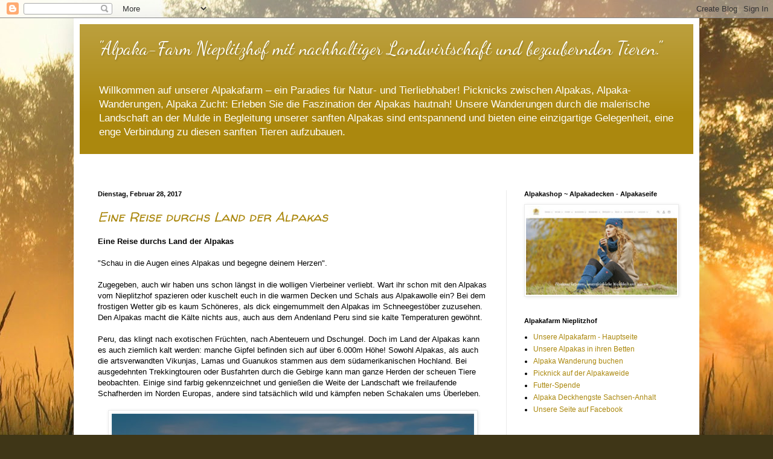

--- FILE ---
content_type: text/html; charset=UTF-8
request_url: https://nieplitzhof.blogspot.com/2017/02/
body_size: 24495
content:
<!DOCTYPE html>
<html class='v2' dir='ltr' lang='de'>
<head>
<link href='https://www.blogger.com/static/v1/widgets/4128112664-css_bundle_v2.css' rel='stylesheet' type='text/css'/>
<meta content='width=1100' name='viewport'/>
<meta content='text/html; charset=UTF-8' http-equiv='Content-Type'/>
<meta content='blogger' name='generator'/>
<link href='https://nieplitzhof.blogspot.com/favicon.ico' rel='icon' type='image/x-icon'/>
<link href='http://nieplitzhof.blogspot.com/2017/02/' rel='canonical'/>
<link rel="alternate" type="application/atom+xml" title="&quot;Alpaka-Farm Nieplitzhof mit nachhaltiger Landwirtschaft und bezaubernden Tieren.&quot; - Atom" href="https://nieplitzhof.blogspot.com/feeds/posts/default" />
<link rel="alternate" type="application/rss+xml" title="&quot;Alpaka-Farm Nieplitzhof mit nachhaltiger Landwirtschaft und bezaubernden Tieren.&quot; - RSS" href="https://nieplitzhof.blogspot.com/feeds/posts/default?alt=rss" />
<link rel="service.post" type="application/atom+xml" title="&quot;Alpaka-Farm Nieplitzhof mit nachhaltiger Landwirtschaft und bezaubernden Tieren.&quot; - Atom" href="https://www.blogger.com/feeds/8521393570767932300/posts/default" />
<!--Can't find substitution for tag [blog.ieCssRetrofitLinks]-->
<meta content='Alpakafarm Nieplitzhof 40km südlich von Berlin. Farmbesichtigung, Alpaka Wanderung, Picknick zwischen Alpakas, Alpakashop.' name='description'/>
<meta content='http://nieplitzhof.blogspot.com/2017/02/' property='og:url'/>
<meta content='&quot;Alpaka-Farm Nieplitzhof mit nachhaltiger Landwirtschaft und bezaubernden Tieren.&quot;' property='og:title'/>
<meta content='Alpakafarm Nieplitzhof 40km südlich von Berlin. Farmbesichtigung, Alpaka Wanderung, Picknick zwischen Alpakas, Alpakashop.' property='og:description'/>
<title>"Alpaka-Farm Nieplitzhof mit nachhaltiger Landwirtschaft und bezaubernden Tieren.": Februar 2017</title>
<style type='text/css'>@font-face{font-family:'Dancing Script';font-style:normal;font-weight:400;font-display:swap;src:url(//fonts.gstatic.com/s/dancingscript/v29/If2cXTr6YS-zF4S-kcSWSVi_sxjsohD9F50Ruu7BMSo3Rep8hNX6plRPjLo.woff2)format('woff2');unicode-range:U+0102-0103,U+0110-0111,U+0128-0129,U+0168-0169,U+01A0-01A1,U+01AF-01B0,U+0300-0301,U+0303-0304,U+0308-0309,U+0323,U+0329,U+1EA0-1EF9,U+20AB;}@font-face{font-family:'Dancing Script';font-style:normal;font-weight:400;font-display:swap;src:url(//fonts.gstatic.com/s/dancingscript/v29/If2cXTr6YS-zF4S-kcSWSVi_sxjsohD9F50Ruu7BMSo3ROp8hNX6plRPjLo.woff2)format('woff2');unicode-range:U+0100-02BA,U+02BD-02C5,U+02C7-02CC,U+02CE-02D7,U+02DD-02FF,U+0304,U+0308,U+0329,U+1D00-1DBF,U+1E00-1E9F,U+1EF2-1EFF,U+2020,U+20A0-20AB,U+20AD-20C0,U+2113,U+2C60-2C7F,U+A720-A7FF;}@font-face{font-family:'Dancing Script';font-style:normal;font-weight:400;font-display:swap;src:url(//fonts.gstatic.com/s/dancingscript/v29/If2cXTr6YS-zF4S-kcSWSVi_sxjsohD9F50Ruu7BMSo3Sup8hNX6plRP.woff2)format('woff2');unicode-range:U+0000-00FF,U+0131,U+0152-0153,U+02BB-02BC,U+02C6,U+02DA,U+02DC,U+0304,U+0308,U+0329,U+2000-206F,U+20AC,U+2122,U+2191,U+2193,U+2212,U+2215,U+FEFF,U+FFFD;}@font-face{font-family:'Walter Turncoat';font-style:normal;font-weight:400;font-display:swap;src:url(//fonts.gstatic.com/s/walterturncoat/v24/snfys0Gs98ln43n0d-14ULoToe6LZxecYZVfqA.woff2)format('woff2');unicode-range:U+0000-00FF,U+0131,U+0152-0153,U+02BB-02BC,U+02C6,U+02DA,U+02DC,U+0304,U+0308,U+0329,U+2000-206F,U+20AC,U+2122,U+2191,U+2193,U+2212,U+2215,U+FEFF,U+FFFD;}</style>
<style id='page-skin-1' type='text/css'><!--
/*
-----------------------------------------------
Blogger Template Style
Name:     Simple
Designer: Blogger
URL:      www.blogger.com
----------------------------------------------- */
/* Content
----------------------------------------------- */
body {
font: normal normal 12px Arial, Tahoma, Helvetica, FreeSans, sans-serif;
color: #000000;
background: #3f3617 url(https://themes.googleusercontent.com/image?id=0BwVBOzw_-hbMYjRhYTM5MmQtYzE1NS00YmQ0LTllODktN2JjZGViNmNmYmE2) no-repeat fixed top center /* Credit: wingmar (http://www.istockphoto.com/portfolio/wingmar?platform=blogger) */;
padding: 0 40px 40px 40px;
}
html body .region-inner {
min-width: 0;
max-width: 100%;
width: auto;
}
h2 {
font-size: 22px;
}
a:link {
text-decoration:none;
color: #ab880e;
}
a:visited {
text-decoration:none;
color: #7d7d7d;
}
a:hover {
text-decoration:underline;
color: #e6d400;
}
.body-fauxcolumn-outer .fauxcolumn-inner {
background: transparent none repeat scroll top left;
_background-image: none;
}
.body-fauxcolumn-outer .cap-top {
position: absolute;
z-index: 1;
height: 400px;
width: 100%;
}
.body-fauxcolumn-outer .cap-top .cap-left {
width: 100%;
background: transparent none repeat-x scroll top left;
_background-image: none;
}
.content-outer {
-moz-box-shadow: 0 0 40px rgba(0, 0, 0, .15);
-webkit-box-shadow: 0 0 5px rgba(0, 0, 0, .15);
-goog-ms-box-shadow: 0 0 10px #333333;
box-shadow: 0 0 40px rgba(0, 0, 0, .15);
margin-bottom: 1px;
}
.content-inner {
padding: 10px 10px;
}
.content-inner {
background-color: #ffffff;
}
/* Header
----------------------------------------------- */
.header-outer {
background: #ab880e url(https://resources.blogblog.com/blogblog/data/1kt/simple/gradients_light.png) repeat-x scroll 0 -400px;
_background-image: none;
}
.Header h1 {
font: normal normal 30px Dancing Script;
color: #ffffff;
text-shadow: 1px 2px 3px rgba(0, 0, 0, .2);
}
.Header h1 a {
color: #ffffff;
}
.Header .description {
font-size: 140%;
color: #ffffff;
}
.header-inner .Header .titlewrapper {
padding: 22px 30px;
}
.header-inner .Header .descriptionwrapper {
padding: 0 30px;
}
/* Tabs
----------------------------------------------- */
.tabs-inner .section:first-child {
border-top: 0 solid #e9e9e9;
}
.tabs-inner .section:first-child ul {
margin-top: -0;
border-top: 0 solid #e9e9e9;
border-left: 0 solid #e9e9e9;
border-right: 0 solid #e9e9e9;
}
.tabs-inner .widget ul {
background: #f2f2f2 url(https://resources.blogblog.com/blogblog/data/1kt/simple/gradients_light.png) repeat-x scroll 0 -800px;
_background-image: none;
border-bottom: 1px solid #e9e9e9;
margin-top: 0;
margin-left: -30px;
margin-right: -30px;
}
.tabs-inner .widget li a {
display: inline-block;
padding: .6em 1em;
font: normal normal 14px Arial, Tahoma, Helvetica, FreeSans, sans-serif;
color: #919191;
border-left: 1px solid #ffffff;
border-right: 1px solid #e9e9e9;
}
.tabs-inner .widget li:first-child a {
border-left: none;
}
.tabs-inner .widget li.selected a, .tabs-inner .widget li a:hover {
color: #000000;
background-color: #ebebeb;
text-decoration: none;
}
/* Columns
----------------------------------------------- */
.main-outer {
border-top: 0 solid #ebebeb;
}
.fauxcolumn-left-outer .fauxcolumn-inner {
border-right: 1px solid #ebebeb;
}
.fauxcolumn-right-outer .fauxcolumn-inner {
border-left: 1px solid #ebebeb;
}
/* Headings
----------------------------------------------- */
div.widget > h2,
div.widget h2.title {
margin: 0 0 1em 0;
font: normal bold 11px Arial, Tahoma, Helvetica, FreeSans, sans-serif;
color: #000000;
}
/* Widgets
----------------------------------------------- */
.widget .zippy {
color: #919191;
text-shadow: 2px 2px 1px rgba(0, 0, 0, .1);
}
.widget .popular-posts ul {
list-style: none;
}
/* Posts
----------------------------------------------- */
h2.date-header {
font: normal bold 11px Arial, Tahoma, Helvetica, FreeSans, sans-serif;
}
.date-header span {
background-color: rgba(0,0,0,0);
color: #000000;
padding: inherit;
letter-spacing: inherit;
margin: inherit;
}
.main-inner {
padding-top: 30px;
padding-bottom: 30px;
}
.main-inner .column-center-inner {
padding: 0 15px;
}
.main-inner .column-center-inner .section {
margin: 0 15px;
}
.post {
margin: 0 0 25px 0;
}
h3.post-title, .comments h4 {
font: italic normal 22px Walter Turncoat;
margin: .75em 0 0;
}
.post-body {
font-size: 110%;
line-height: 1.4;
position: relative;
}
.post-body img, .post-body .tr-caption-container, .Profile img, .Image img,
.BlogList .item-thumbnail img {
padding: 2px;
background: #ffffff;
border: 1px solid #ebebeb;
-moz-box-shadow: 1px 1px 5px rgba(0, 0, 0, .1);
-webkit-box-shadow: 1px 1px 5px rgba(0, 0, 0, .1);
box-shadow: 1px 1px 5px rgba(0, 0, 0, .1);
}
.post-body img, .post-body .tr-caption-container {
padding: 5px;
}
.post-body .tr-caption-container {
color: #000000;
}
.post-body .tr-caption-container img {
padding: 0;
background: transparent;
border: none;
-moz-box-shadow: 0 0 0 rgba(0, 0, 0, .1);
-webkit-box-shadow: 0 0 0 rgba(0, 0, 0, .1);
box-shadow: 0 0 0 rgba(0, 0, 0, .1);
}
.post-header {
margin: 0 0 1.5em;
line-height: 1.6;
font-size: 90%;
}
.post-footer {
margin: 20px -2px 0;
padding: 5px 10px;
color: #505050;
background-color: #f6f6f6;
border-bottom: 1px solid #ebebeb;
line-height: 1.6;
font-size: 90%;
}
#comments .comment-author {
padding-top: 1.5em;
border-top: 1px solid #ebebeb;
background-position: 0 1.5em;
}
#comments .comment-author:first-child {
padding-top: 0;
border-top: none;
}
.avatar-image-container {
margin: .2em 0 0;
}
#comments .avatar-image-container img {
border: 1px solid #ebebeb;
}
/* Comments
----------------------------------------------- */
.comments .comments-content .icon.blog-author {
background-repeat: no-repeat;
background-image: url([data-uri]);
}
.comments .comments-content .loadmore a {
border-top: 1px solid #919191;
border-bottom: 1px solid #919191;
}
.comments .comment-thread.inline-thread {
background-color: #f6f6f6;
}
.comments .continue {
border-top: 2px solid #919191;
}
/* Accents
---------------------------------------------- */
.section-columns td.columns-cell {
border-left: 1px solid #ebebeb;
}
.blog-pager {
background: transparent none no-repeat scroll top center;
}
.blog-pager-older-link, .home-link,
.blog-pager-newer-link {
background-color: #ffffff;
padding: 5px;
}
.footer-outer {
border-top: 0 dashed #bbbbbb;
}
/* Mobile
----------------------------------------------- */
body.mobile  {
background-size: auto;
}
.mobile .body-fauxcolumn-outer {
background: transparent none repeat scroll top left;
}
.mobile .body-fauxcolumn-outer .cap-top {
background-size: 100% auto;
}
.mobile .content-outer {
-webkit-box-shadow: 0 0 3px rgba(0, 0, 0, .15);
box-shadow: 0 0 3px rgba(0, 0, 0, .15);
}
.mobile .tabs-inner .widget ul {
margin-left: 0;
margin-right: 0;
}
.mobile .post {
margin: 0;
}
.mobile .main-inner .column-center-inner .section {
margin: 0;
}
.mobile .date-header span {
padding: 0.1em 10px;
margin: 0 -10px;
}
.mobile h3.post-title {
margin: 0;
}
.mobile .blog-pager {
background: transparent none no-repeat scroll top center;
}
.mobile .footer-outer {
border-top: none;
}
.mobile .main-inner, .mobile .footer-inner {
background-color: #ffffff;
}
.mobile-index-contents {
color: #000000;
}
.mobile-link-button {
background-color: #ab880e;
}
.mobile-link-button a:link, .mobile-link-button a:visited {
color: #ffffff;
}
.mobile .tabs-inner .section:first-child {
border-top: none;
}
.mobile .tabs-inner .PageList .widget-content {
background-color: #ebebeb;
color: #000000;
border-top: 1px solid #e9e9e9;
border-bottom: 1px solid #e9e9e9;
}
.mobile .tabs-inner .PageList .widget-content .pagelist-arrow {
border-left: 1px solid #e9e9e9;
}

--></style>
<style id='template-skin-1' type='text/css'><!--
body {
min-width: 1036px;
}
.content-outer, .content-fauxcolumn-outer, .region-inner {
min-width: 1036px;
max-width: 1036px;
_width: 1036px;
}
.main-inner .columns {
padding-left: 0;
padding-right: 310px;
}
.main-inner .fauxcolumn-center-outer {
left: 0;
right: 310px;
/* IE6 does not respect left and right together */
_width: expression(this.parentNode.offsetWidth -
parseInt("0") -
parseInt("310px") + 'px');
}
.main-inner .fauxcolumn-left-outer {
width: 0;
}
.main-inner .fauxcolumn-right-outer {
width: 310px;
}
.main-inner .column-left-outer {
width: 0;
right: 100%;
margin-left: -0;
}
.main-inner .column-right-outer {
width: 310px;
margin-right: -310px;
}
#layout {
min-width: 0;
}
#layout .content-outer {
min-width: 0;
width: 800px;
}
#layout .region-inner {
min-width: 0;
width: auto;
}
body#layout div.add_widget {
padding: 8px;
}
body#layout div.add_widget a {
margin-left: 32px;
}
--></style>
<style>
    body {background-image:url(https\:\/\/themes.googleusercontent.com\/image?id=0BwVBOzw_-hbMYjRhYTM5MmQtYzE1NS00YmQ0LTllODktN2JjZGViNmNmYmE2);}
    
@media (max-width: 200px) { body {background-image:url(https\:\/\/themes.googleusercontent.com\/image?id=0BwVBOzw_-hbMYjRhYTM5MmQtYzE1NS00YmQ0LTllODktN2JjZGViNmNmYmE2&options=w200);}}
@media (max-width: 400px) and (min-width: 201px) { body {background-image:url(https\:\/\/themes.googleusercontent.com\/image?id=0BwVBOzw_-hbMYjRhYTM5MmQtYzE1NS00YmQ0LTllODktN2JjZGViNmNmYmE2&options=w400);}}
@media (max-width: 800px) and (min-width: 401px) { body {background-image:url(https\:\/\/themes.googleusercontent.com\/image?id=0BwVBOzw_-hbMYjRhYTM5MmQtYzE1NS00YmQ0LTllODktN2JjZGViNmNmYmE2&options=w800);}}
@media (max-width: 1200px) and (min-width: 801px) { body {background-image:url(https\:\/\/themes.googleusercontent.com\/image?id=0BwVBOzw_-hbMYjRhYTM5MmQtYzE1NS00YmQ0LTllODktN2JjZGViNmNmYmE2&options=w1200);}}
/* Last tag covers anything over one higher than the previous max-size cap. */
@media (min-width: 1201px) { body {background-image:url(https\:\/\/themes.googleusercontent.com\/image?id=0BwVBOzw_-hbMYjRhYTM5MmQtYzE1NS00YmQ0LTllODktN2JjZGViNmNmYmE2&options=w1600);}}
  </style>
<link href='https://www.blogger.com/dyn-css/authorization.css?targetBlogID=8521393570767932300&amp;zx=669eec38-7aad-4f6f-a94d-10c03fad30e1' media='none' onload='if(media!=&#39;all&#39;)media=&#39;all&#39;' rel='stylesheet'/><noscript><link href='https://www.blogger.com/dyn-css/authorization.css?targetBlogID=8521393570767932300&amp;zx=669eec38-7aad-4f6f-a94d-10c03fad30e1' rel='stylesheet'/></noscript>
<meta name='google-adsense-platform-account' content='ca-host-pub-1556223355139109'/>
<meta name='google-adsense-platform-domain' content='blogspot.com'/>

</head>
<body class='loading variant-bold'>
<div class='navbar section' id='navbar' name='Navbar'><div class='widget Navbar' data-version='1' id='Navbar1'><script type="text/javascript">
    function setAttributeOnload(object, attribute, val) {
      if(window.addEventListener) {
        window.addEventListener('load',
          function(){ object[attribute] = val; }, false);
      } else {
        window.attachEvent('onload', function(){ object[attribute] = val; });
      }
    }
  </script>
<div id="navbar-iframe-container"></div>
<script type="text/javascript" src="https://apis.google.com/js/platform.js"></script>
<script type="text/javascript">
      gapi.load("gapi.iframes:gapi.iframes.style.bubble", function() {
        if (gapi.iframes && gapi.iframes.getContext) {
          gapi.iframes.getContext().openChild({
              url: 'https://www.blogger.com/navbar/8521393570767932300?origin\x3dhttps://nieplitzhof.blogspot.com',
              where: document.getElementById("navbar-iframe-container"),
              id: "navbar-iframe"
          });
        }
      });
    </script><script type="text/javascript">
(function() {
var script = document.createElement('script');
script.type = 'text/javascript';
script.src = '//pagead2.googlesyndication.com/pagead/js/google_top_exp.js';
var head = document.getElementsByTagName('head')[0];
if (head) {
head.appendChild(script);
}})();
</script>
</div></div>
<div class='body-fauxcolumns'>
<div class='fauxcolumn-outer body-fauxcolumn-outer'>
<div class='cap-top'>
<div class='cap-left'></div>
<div class='cap-right'></div>
</div>
<div class='fauxborder-left'>
<div class='fauxborder-right'></div>
<div class='fauxcolumn-inner'>
</div>
</div>
<div class='cap-bottom'>
<div class='cap-left'></div>
<div class='cap-right'></div>
</div>
</div>
</div>
<div class='content'>
<div class='content-fauxcolumns'>
<div class='fauxcolumn-outer content-fauxcolumn-outer'>
<div class='cap-top'>
<div class='cap-left'></div>
<div class='cap-right'></div>
</div>
<div class='fauxborder-left'>
<div class='fauxborder-right'></div>
<div class='fauxcolumn-inner'>
</div>
</div>
<div class='cap-bottom'>
<div class='cap-left'></div>
<div class='cap-right'></div>
</div>
</div>
</div>
<div class='content-outer'>
<div class='content-cap-top cap-top'>
<div class='cap-left'></div>
<div class='cap-right'></div>
</div>
<div class='fauxborder-left content-fauxborder-left'>
<div class='fauxborder-right content-fauxborder-right'></div>
<div class='content-inner'>
<header>
<div class='header-outer'>
<div class='header-cap-top cap-top'>
<div class='cap-left'></div>
<div class='cap-right'></div>
</div>
<div class='fauxborder-left header-fauxborder-left'>
<div class='fauxborder-right header-fauxborder-right'></div>
<div class='region-inner header-inner'>
<div class='header section' id='header' name='Header'><div class='widget Header' data-version='1' id='Header1'>
<div id='header-inner'>
<div class='titlewrapper'>
<h1 class='title'>
<a href='https://nieplitzhof.blogspot.com/'>
"Alpaka-Farm Nieplitzhof mit nachhaltiger Landwirtschaft und bezaubernden Tieren."
</a>
</h1>
</div>
<div class='descriptionwrapper'>
<p class='description'><span>Willkommen auf unserer Alpakafarm &#8211; ein Paradies für Natur- und Tierliebhaber!

Picknicks zwischen Alpakas, Alpaka-Wanderungen, Alpaka Zucht: Erleben Sie die Faszination der Alpakas hautnah! Unsere Wanderungen durch die malerische Landschaft an der Mulde in Begleitung unserer sanften Alpakas sind entspannend und bieten eine einzigartige Gelegenheit, eine enge Verbindung zu diesen sanften Tieren aufzubauen.

</span></p>
</div>
</div>
</div></div>
</div>
</div>
<div class='header-cap-bottom cap-bottom'>
<div class='cap-left'></div>
<div class='cap-right'></div>
</div>
</div>
</header>
<div class='tabs-outer'>
<div class='tabs-cap-top cap-top'>
<div class='cap-left'></div>
<div class='cap-right'></div>
</div>
<div class='fauxborder-left tabs-fauxborder-left'>
<div class='fauxborder-right tabs-fauxborder-right'></div>
<div class='region-inner tabs-inner'>
<div class='tabs no-items section' id='crosscol' name='Spaltenübergreifend'></div>
<div class='tabs section' id='crosscol-overflow' name='Cross-Column 2'><div class='widget Translate' data-version='1' id='Translate1'>
<h2 class='title'>Translate</h2>
<div id='google_translate_element'></div>
<script>
    function googleTranslateElementInit() {
      new google.translate.TranslateElement({
        pageLanguage: 'de',
        autoDisplay: 'true',
        layout: google.translate.TranslateElement.InlineLayout.SIMPLE
      }, 'google_translate_element');
    }
  </script>
<script src='//translate.google.com/translate_a/element.js?cb=googleTranslateElementInit'></script>
<div class='clear'></div>
</div></div>
</div>
</div>
<div class='tabs-cap-bottom cap-bottom'>
<div class='cap-left'></div>
<div class='cap-right'></div>
</div>
</div>
<div class='main-outer'>
<div class='main-cap-top cap-top'>
<div class='cap-left'></div>
<div class='cap-right'></div>
</div>
<div class='fauxborder-left main-fauxborder-left'>
<div class='fauxborder-right main-fauxborder-right'></div>
<div class='region-inner main-inner'>
<div class='columns fauxcolumns'>
<div class='fauxcolumn-outer fauxcolumn-center-outer'>
<div class='cap-top'>
<div class='cap-left'></div>
<div class='cap-right'></div>
</div>
<div class='fauxborder-left'>
<div class='fauxborder-right'></div>
<div class='fauxcolumn-inner'>
</div>
</div>
<div class='cap-bottom'>
<div class='cap-left'></div>
<div class='cap-right'></div>
</div>
</div>
<div class='fauxcolumn-outer fauxcolumn-left-outer'>
<div class='cap-top'>
<div class='cap-left'></div>
<div class='cap-right'></div>
</div>
<div class='fauxborder-left'>
<div class='fauxborder-right'></div>
<div class='fauxcolumn-inner'>
</div>
</div>
<div class='cap-bottom'>
<div class='cap-left'></div>
<div class='cap-right'></div>
</div>
</div>
<div class='fauxcolumn-outer fauxcolumn-right-outer'>
<div class='cap-top'>
<div class='cap-left'></div>
<div class='cap-right'></div>
</div>
<div class='fauxborder-left'>
<div class='fauxborder-right'></div>
<div class='fauxcolumn-inner'>
</div>
</div>
<div class='cap-bottom'>
<div class='cap-left'></div>
<div class='cap-right'></div>
</div>
</div>
<!-- corrects IE6 width calculation -->
<div class='columns-inner'>
<div class='column-center-outer'>
<div class='column-center-inner'>
<div class='main section' id='main' name='Hauptbereich'><div class='widget Blog' data-version='1' id='Blog1'>
<div class='blog-posts hfeed'>

          <div class="date-outer">
        
<h2 class='date-header'><span>Dienstag, Februar 28, 2017</span></h2>

          <div class="date-posts">
        
<div class='post-outer'>
<div class='post hentry uncustomized-post-template' itemprop='blogPost' itemscope='itemscope' itemtype='http://schema.org/BlogPosting'>
<meta content='https://blogger.googleusercontent.com/img/b/R29vZ2xl/AVvXsEiPn59AZAdd2hgo_Zj7HirS0wd32nD1rxX5rYp36Md5qmSp-KQDwosVecbvwKHFim86IB9FnZ0DjR_gxqwi0XRmDxRCFXPGex_6vdO7yRTmFuicOa17T5g6V4vGu8uR8Ps8k6gwGQ-Fl3A/s1600/alpaka-53.jpg' itemprop='image_url'/>
<meta content='8521393570767932300' itemprop='blogId'/>
<meta content='6223531975547022495' itemprop='postId'/>
<a name='6223531975547022495'></a>
<h3 class='post-title entry-title' itemprop='name'>
<a href='https://nieplitzhof.blogspot.com/2017/02/eine-reise-durchs-land-der-alpakas27.html'>Eine Reise durchs Land der Alpakas</a>
</h3>
<div class='post-header'>
<div class='post-header-line-1'></div>
</div>
<div class='post-body entry-content' id='post-body-6223531975547022495' itemprop='articleBody'>
<b>Eine Reise durchs Land der Alpakas</b><br />
<br />
"Schau in die Augen eines Alpakas und begegne deinem Herzen".<br />
<br />
Zugegeben, auch wir haben uns schon längst in die wolligen Vierbeiner verliebt. Wart ihr schon mit den Alpakas vom Nieplitzhof spazieren oder kuschelt euch in die warmen Decken und Schals aus Alpakawolle ein? Bei dem frostigen Wetter gib es kaum Schöneres, als dick eingemummelt den Alpakas im Schneegestöber zuzusehen. Den Alpakas macht die Kälte nichts aus, auch aus dem Andenland Peru sind sie kalte Temperaturen gewöhnt.<br />
<br />
Peru, das klingt nach exotischen Früchten, nach Abenteuern und Dschungel. Doch im Land der Alpakas kann es auch ziemlich kalt werden: manche Gipfel befinden sich auf über 6.000m Höhe! Sowohl Alpakas, als auch die artsverwandten Vikunjas, Lamas und Guanukos stammen aus dem südamerikanischen Hochland. Bei ausgedehnten Trekkingtouren oder Busfahrten durch die Gebirge kann man ganze Herden der scheuen Tiere beobachten. Einige sind farbig gekennzeichnet und genießen die Weite der Landschaft wie freilaufende Schafherden im Norden Europas, andere sind tatsächlich wild und kämpfen neben Schakalen ums Überleben.<br />
<br />
<div class="separator" style="clear: both; text-align: center;">
<a href="https://blogger.googleusercontent.com/img/b/R29vZ2xl/AVvXsEiPn59AZAdd2hgo_Zj7HirS0wd32nD1rxX5rYp36Md5qmSp-KQDwosVecbvwKHFim86IB9FnZ0DjR_gxqwi0XRmDxRCFXPGex_6vdO7yRTmFuicOa17T5g6V4vGu8uR8Ps8k6gwGQ-Fl3A/s1600/alpaka-53.jpg" imageanchor="1" style="margin-left: 1em; margin-right: 1em;"><img border="0" src="https://blogger.googleusercontent.com/img/b/R29vZ2xl/AVvXsEiPn59AZAdd2hgo_Zj7HirS0wd32nD1rxX5rYp36Md5qmSp-KQDwosVecbvwKHFim86IB9FnZ0DjR_gxqwi0XRmDxRCFXPGex_6vdO7yRTmFuicOa17T5g6V4vGu8uR8Ps8k6gwGQ-Fl3A/s1600/alpaka-53.jpg" /></a></div>
<div class="separator" style="clear: both; text-align: center;">
</div>
<div class="separator" style="clear: both; text-align: center;">
</div>
<div class="separator" style="clear: both; text-align: center;">
</div>
<br />
Peru fasziniert mit seiner riesigen Artenvielfalt und den wilden Naturlandschaften. Seid ihr gespannt, wie die Heimat der Alpakas aussieht? Einen guten Gesamteindruck von Südamerikas Westen bekommt man auf einer Reise durch die Andenländer Peru, Bolivien und Chile. Zwischen Dschungel und Wüste gibt es die atemberaubendsten Landschaften zu sehen! Es geht vorbei an Inseln voller Robben und Pinguinen &nbsp;, der Oase Huacachina und den mysteriösen Nazca-Linien. Im Heiligen Tal gelangt man über uralte Inkapfade zum Weltwunder Machu Picchu und kann beim Höhenluft schnuppern das Andenpanorama in voller Pracht erleben.<br />
<br />
<div class="separator" style="clear: both; text-align: left;">
<a href="https://blogger.googleusercontent.com/img/b/R29vZ2xl/AVvXsEhJxziNM3cKc80JBoJXxPuya6PdVYIGdnopX1ktBvl-4FpM9w-TnSoXnnrd3m_Z2b-WKAWnkeUfW4z-QvWWddbsC30Yd74nBKtvRYDGYyXMyIVk4LjVvtQCrKBojtxiCFJ11odP350yGoM/s1600/alpaka-51.jpg" imageanchor="1" style="margin-left: 1em; margin-right: 1em;"><img border="0" height="265" src="https://blogger.googleusercontent.com/img/b/R29vZ2xl/AVvXsEhJxziNM3cKc80JBoJXxPuya6PdVYIGdnopX1ktBvl-4FpM9w-TnSoXnnrd3m_Z2b-WKAWnkeUfW4z-QvWWddbsC30Yd74nBKtvRYDGYyXMyIVk4LjVvtQCrKBojtxiCFJ11odP350yGoM/s400/alpaka-51.jpg" width="400" /></a></div>
<div class="separator" style="clear: both; text-align: center;">
</div>
<br />
Wer an Extremen interessiert ist, für den sind im tiefsten Canyon der Welt, dem Colca Canyon bei Arequipa, die Chancen besonders hoch, neben Kakteen und Andenkondoren &nbsp;viele Alpakas zu Gesicht zu bekommen. &nbsp;Auch traditionelle Märkte und das malerische, koloniale Zentrum der "weißen Stadt" &nbsp;lassen einen tief in das Lebensgefühl Perus eintauchen.<br />
<br />
<div class="separator" style="clear: both; text-align: left;">
<a href="https://blogger.googleusercontent.com/img/b/R29vZ2xl/AVvXsEiKiXDBLaoc6p3Gxc2XyALtUu7YevpdnHjNV4eP3j2azifd4b3pZg7m2PHI1ndDvEC0XxO9l73e19rrmItX8yInqWsrPnQ-hfr2JpafeVnK_Cq3SeVjq6pNQP3ZE07IDy2IpL2WfkH0HdA/s1600/alpaka-54.jpg" imageanchor="1" style="margin-left: 1em; margin-right: 1em;"><img border="0" height="267" src="https://blogger.googleusercontent.com/img/b/R29vZ2xl/AVvXsEiKiXDBLaoc6p3Gxc2XyALtUu7YevpdnHjNV4eP3j2azifd4b3pZg7m2PHI1ndDvEC0XxO9l73e19rrmItX8yInqWsrPnQ-hfr2JpafeVnK_Cq3SeVjq6pNQP3ZE07IDy2IpL2WfkH0HdA/s400/alpaka-54.jpg" width="400" /></a></div>
<br />
Südamerika ist in jeder Hinsicht ein bunter Kontinent voller Vielfalt, in dem nicht nur die Berge locken, sondern auch auch die schwimmenden Schilfinseln der Uros am Titicacasee, die größte Salzwüste der Erde und pulsierende Großstädte wie Rio de Janeiro.<br />
<br />
<div class="separator" style="clear: both; text-align: left;">
<a href="https://blogger.googleusercontent.com/img/b/R29vZ2xl/AVvXsEj-jxpNBZIrSu0PMqAWRkzwAoA42xiDkDR8seom28RblA-9KUDJV9EYFnT4BYVunmu7ALmY0wY7lACyM2cCuXsg-GXi6-RIDyDXks-nYLC-RKaPg-ttzust2gc0FVGFtJlM5ThXbNTMXAk/s1600/alpaka-52.jpg" imageanchor="1" style="margin-left: 1em; margin-right: 1em;"><img border="0" height="266" src="https://blogger.googleusercontent.com/img/b/R29vZ2xl/AVvXsEj-jxpNBZIrSu0PMqAWRkzwAoA42xiDkDR8seom28RblA-9KUDJV9EYFnT4BYVunmu7ALmY0wY7lACyM2cCuXsg-GXi6-RIDyDXks-nYLC-RKaPg-ttzust2gc0FVGFtJlM5ThXbNTMXAk/s400/alpaka-52.jpg" width="400" /></a></div>
<br />
Ihr wollt euch noch mehr Sehnsucht anlesen oder am Liebsten gleich auf und davon? Mehr Infos, tolle Bilder und Reiseberichte zu <a href="https://www.viventura.de/reisen/peru" target="_blank">Peru-Reisen</a> wie der <a href="https://www.viventura.de/reisen/peru/xpbc/tourablauf" target="_blank">viExplorer Peru Bolivien Chile</a> findet ihr auf der Website des nachhaltigen Reiseveranstalter viventura.<br />
<br />
<br />
<div style='clear: both;'></div>
</div>
<div class='post-footer'>
<div class='post-footer-line post-footer-line-1'>
<span class='post-author vcard'>
</span>
<span class='post-timestamp'>
um
<meta content='http://nieplitzhof.blogspot.com/2017/02/eine-reise-durchs-land-der-alpakas27.html' itemprop='url'/>
<a class='timestamp-link' href='https://nieplitzhof.blogspot.com/2017/02/eine-reise-durchs-land-der-alpakas27.html' rel='bookmark' title='permanent link'><abbr class='published' itemprop='datePublished' title='2017-02-28T01:12:00+01:00'>Dienstag, Februar 28, 2017</abbr></a>
</span>
<span class='post-comment-link'>
<a class='comment-link' href='https://nieplitzhof.blogspot.com/2017/02/eine-reise-durchs-land-der-alpakas27.html#comment-form' onclick=''>
Keine Kommentare:
  </a>
</span>
<span class='post-icons'>
<span class='item-control blog-admin pid-1504147449'>
<a href='https://www.blogger.com/post-edit.g?blogID=8521393570767932300&postID=6223531975547022495&from=pencil' title='Post bearbeiten'>
<img alt='' class='icon-action' height='18' src='https://resources.blogblog.com/img/icon18_edit_allbkg.gif' width='18'/>
</a>
</span>
</span>
<div class='post-share-buttons goog-inline-block'>
</div>
</div>
<div class='post-footer-line post-footer-line-2'>
<span class='post-labels'>
</span>
</div>
<div class='post-footer-line post-footer-line-3'>
<span class='post-location'>
</span>
</div>
</div>
</div>
</div>

          </div></div>
        

          <div class="date-outer">
        
<h2 class='date-header'><span>Montag, Februar 27, 2017</span></h2>

          <div class="date-posts">
        
<div class='post-outer'>
<div class='post hentry uncustomized-post-template' itemprop='blogPost' itemscope='itemscope' itemtype='http://schema.org/BlogPosting'>
<meta content='https://blogger.googleusercontent.com/img/b/R29vZ2xl/AVvXsEgteQJeeIDR7u0TTh2YZCdt0FHYdaMOB0GVfkhJnY1Sr_2AhhyrtrWksQI3yYicQZsyZHEzeycIrOIIdIHnh0ZAj1UspThg3wDtxQ6l_XqLdrQvOzidI6xx7-i684Qo7QuIbrqfT7ZH5Fg/s1600/alpaka-50.jpg' itemprop='image_url'/>
<meta content='8521393570767932300' itemprop='blogId'/>
<meta content='7324041252082435656' itemprop='postId'/>
<a name='7324041252082435656'></a>
<h3 class='post-title entry-title' itemprop='name'>
<a href='https://nieplitzhof.blogspot.com/2017/02/augenblicke_27.html'>Augenblicke</a>
</h3>
<div class='post-header'>
<div class='post-header-line-1'></div>
</div>
<div class='post-body entry-content' id='post-body-7324041252082435656' itemprop='articleBody'>
<div class="separator" style="clear: both; text-align: center;">
<a href="https://blogger.googleusercontent.com/img/b/R29vZ2xl/AVvXsEgteQJeeIDR7u0TTh2YZCdt0FHYdaMOB0GVfkhJnY1Sr_2AhhyrtrWksQI3yYicQZsyZHEzeycIrOIIdIHnh0ZAj1UspThg3wDtxQ6l_XqLdrQvOzidI6xx7-i684Qo7QuIbrqfT7ZH5Fg/s1600/alpaka-50.jpg" imageanchor="1" style="margin-left: 1em; margin-right: 1em;"><img border="0" src="https://blogger.googleusercontent.com/img/b/R29vZ2xl/AVvXsEgteQJeeIDR7u0TTh2YZCdt0FHYdaMOB0GVfkhJnY1Sr_2AhhyrtrWksQI3yYicQZsyZHEzeycIrOIIdIHnh0ZAj1UspThg3wDtxQ6l_XqLdrQvOzidI6xx7-i684Qo7QuIbrqfT7ZH5Fg/s1600/alpaka-50.jpg" /></a></div>
<br />
<div style='clear: both;'></div>
</div>
<div class='post-footer'>
<div class='post-footer-line post-footer-line-1'>
<span class='post-author vcard'>
</span>
<span class='post-timestamp'>
um
<meta content='http://nieplitzhof.blogspot.com/2017/02/augenblicke_27.html' itemprop='url'/>
<a class='timestamp-link' href='https://nieplitzhof.blogspot.com/2017/02/augenblicke_27.html' rel='bookmark' title='permanent link'><abbr class='published' itemprop='datePublished' title='2017-02-27T17:59:00+01:00'>Montag, Februar 27, 2017</abbr></a>
</span>
<span class='post-comment-link'>
<a class='comment-link' href='https://nieplitzhof.blogspot.com/2017/02/augenblicke_27.html#comment-form' onclick=''>
Keine Kommentare:
  </a>
</span>
<span class='post-icons'>
<span class='item-control blog-admin pid-1504147449'>
<a href='https://www.blogger.com/post-edit.g?blogID=8521393570767932300&postID=7324041252082435656&from=pencil' title='Post bearbeiten'>
<img alt='' class='icon-action' height='18' src='https://resources.blogblog.com/img/icon18_edit_allbkg.gif' width='18'/>
</a>
</span>
</span>
<div class='post-share-buttons goog-inline-block'>
</div>
</div>
<div class='post-footer-line post-footer-line-2'>
<span class='post-labels'>
</span>
</div>
<div class='post-footer-line post-footer-line-3'>
<span class='post-location'>
</span>
</div>
</div>
</div>
</div>

          </div></div>
        

          <div class="date-outer">
        
<h2 class='date-header'><span>Sonntag, Februar 26, 2017</span></h2>

          <div class="date-posts">
        
<div class='post-outer'>
<div class='post hentry uncustomized-post-template' itemprop='blogPost' itemscope='itemscope' itemtype='http://schema.org/BlogPosting'>
<meta content='https://blogger.googleusercontent.com/img/b/R29vZ2xl/AVvXsEhqR30UDR8FBPr0dWwic1M4j4gh5tOQwxPHhUxyuq3n8XyjdJodiaEhLhGfo29E7P4TmOm_YRDXXB5jRSDg7ae_bYIa-yr4IoAtc_JSKrbxT8aQ5M3VLwXqCqgJO2YDo4ykPJo-YVGuHWg/s1600/alpaka-47.jpg' itemprop='image_url'/>
<meta content='8521393570767932300' itemprop='blogId'/>
<meta content='7333735725439766427' itemprop='postId'/>
<a name='7333735725439766427'></a>
<h3 class='post-title entry-title' itemprop='name'>
<a href='https://nieplitzhof.blogspot.com/2017/02/augenblicke_26.html'>Augenblicke</a>
</h3>
<div class='post-header'>
<div class='post-header-line-1'></div>
</div>
<div class='post-body entry-content' id='post-body-7333735725439766427' itemprop='articleBody'>
<div class="separator" style="clear: both; text-align: center;">
<a href="https://blogger.googleusercontent.com/img/b/R29vZ2xl/AVvXsEhqR30UDR8FBPr0dWwic1M4j4gh5tOQwxPHhUxyuq3n8XyjdJodiaEhLhGfo29E7P4TmOm_YRDXXB5jRSDg7ae_bYIa-yr4IoAtc_JSKrbxT8aQ5M3VLwXqCqgJO2YDo4ykPJo-YVGuHWg/s1600/alpaka-47.jpg" imageanchor="1" style="margin-left: 1em; margin-right: 1em;"><img border="0" src="https://blogger.googleusercontent.com/img/b/R29vZ2xl/AVvXsEhqR30UDR8FBPr0dWwic1M4j4gh5tOQwxPHhUxyuq3n8XyjdJodiaEhLhGfo29E7P4TmOm_YRDXXB5jRSDg7ae_bYIa-yr4IoAtc_JSKrbxT8aQ5M3VLwXqCqgJO2YDo4ykPJo-YVGuHWg/s1600/alpaka-47.jpg" /></a></div>
<br />
<div style='clear: both;'></div>
</div>
<div class='post-footer'>
<div class='post-footer-line post-footer-line-1'>
<span class='post-author vcard'>
</span>
<span class='post-timestamp'>
um
<meta content='http://nieplitzhof.blogspot.com/2017/02/augenblicke_26.html' itemprop='url'/>
<a class='timestamp-link' href='https://nieplitzhof.blogspot.com/2017/02/augenblicke_26.html' rel='bookmark' title='permanent link'><abbr class='published' itemprop='datePublished' title='2017-02-26T13:46:00+01:00'>Sonntag, Februar 26, 2017</abbr></a>
</span>
<span class='post-comment-link'>
<a class='comment-link' href='https://nieplitzhof.blogspot.com/2017/02/augenblicke_26.html#comment-form' onclick=''>
Keine Kommentare:
  </a>
</span>
<span class='post-icons'>
<span class='item-control blog-admin pid-1504147449'>
<a href='https://www.blogger.com/post-edit.g?blogID=8521393570767932300&postID=7333735725439766427&from=pencil' title='Post bearbeiten'>
<img alt='' class='icon-action' height='18' src='https://resources.blogblog.com/img/icon18_edit_allbkg.gif' width='18'/>
</a>
</span>
</span>
<div class='post-share-buttons goog-inline-block'>
</div>
</div>
<div class='post-footer-line post-footer-line-2'>
<span class='post-labels'>
</span>
</div>
<div class='post-footer-line post-footer-line-3'>
<span class='post-location'>
</span>
</div>
</div>
</div>
</div>

          </div></div>
        

          <div class="date-outer">
        
<h2 class='date-header'><span>Samstag, Februar 25, 2017</span></h2>

          <div class="date-posts">
        
<div class='post-outer'>
<div class='post hentry uncustomized-post-template' itemprop='blogPost' itemscope='itemscope' itemtype='http://schema.org/BlogPosting'>
<meta content='https://blogger.googleusercontent.com/img/b/R29vZ2xl/AVvXsEh0RRT9uMYYmqxm1dQtaZq5cU9qkrTQ5vSmgt5fUfq4jWLaZBPRS_l4apBYYu1uAx8K_OVNVjhYoCMYkrlfRi2mZhCVbwDjyrScTGLYcT8fuS916CKgkNz6ijJWhfW2Zfl13BIYQhMBNJ0/s1600/alpaka-46.jpg' itemprop='image_url'/>
<meta content='8521393570767932300' itemprop='blogId'/>
<meta content='4576640011121622191' itemprop='postId'/>
<a name='4576640011121622191'></a>
<h3 class='post-title entry-title' itemprop='name'>
<a href='https://nieplitzhof.blogspot.com/2017/02/alpakafarm-ausflug-besichtigung.html'>Alpakafarm Ausflug Besichtigung </a>
</h3>
<div class='post-header'>
<div class='post-header-line-1'></div>
</div>
<div class='post-body entry-content' id='post-body-4576640011121622191' itemprop='articleBody'>
<div class="separator" style="clear: both; text-align: center;">
<a href="https://blogger.googleusercontent.com/img/b/R29vZ2xl/AVvXsEh0RRT9uMYYmqxm1dQtaZq5cU9qkrTQ5vSmgt5fUfq4jWLaZBPRS_l4apBYYu1uAx8K_OVNVjhYoCMYkrlfRi2mZhCVbwDjyrScTGLYcT8fuS916CKgkNz6ijJWhfW2Zfl13BIYQhMBNJ0/s1600/alpaka-46.jpg" imageanchor="1" style="margin-left: 1em; margin-right: 1em;"><img border="0" src="https://blogger.googleusercontent.com/img/b/R29vZ2xl/AVvXsEh0RRT9uMYYmqxm1dQtaZq5cU9qkrTQ5vSmgt5fUfq4jWLaZBPRS_l4apBYYu1uAx8K_OVNVjhYoCMYkrlfRi2mZhCVbwDjyrScTGLYcT8fuS916CKgkNz6ijJWhfW2Zfl13BIYQhMBNJ0/s1600/alpaka-46.jpg" /></a></div>
<br />
<div style='clear: both;'></div>
</div>
<div class='post-footer'>
<div class='post-footer-line post-footer-line-1'>
<span class='post-author vcard'>
</span>
<span class='post-timestamp'>
um
<meta content='http://nieplitzhof.blogspot.com/2017/02/alpakafarm-ausflug-besichtigung.html' itemprop='url'/>
<a class='timestamp-link' href='https://nieplitzhof.blogspot.com/2017/02/alpakafarm-ausflug-besichtigung.html' rel='bookmark' title='permanent link'><abbr class='published' itemprop='datePublished' title='2017-02-25T15:34:00+01:00'>Samstag, Februar 25, 2017</abbr></a>
</span>
<span class='post-comment-link'>
<a class='comment-link' href='https://nieplitzhof.blogspot.com/2017/02/alpakafarm-ausflug-besichtigung.html#comment-form' onclick=''>
Keine Kommentare:
  </a>
</span>
<span class='post-icons'>
<span class='item-control blog-admin pid-1504147449'>
<a href='https://www.blogger.com/post-edit.g?blogID=8521393570767932300&postID=4576640011121622191&from=pencil' title='Post bearbeiten'>
<img alt='' class='icon-action' height='18' src='https://resources.blogblog.com/img/icon18_edit_allbkg.gif' width='18'/>
</a>
</span>
</span>
<div class='post-share-buttons goog-inline-block'>
</div>
</div>
<div class='post-footer-line post-footer-line-2'>
<span class='post-labels'>
Labels:
<a href='https://nieplitzhof.blogspot.com/search/label/Farmbesichtigung' rel='tag'>Farmbesichtigung</a>
</span>
</div>
<div class='post-footer-line post-footer-line-3'>
<span class='post-location'>
</span>
</div>
</div>
</div>
</div>

          </div></div>
        

          <div class="date-outer">
        
<h2 class='date-header'><span>Mittwoch, Februar 22, 2017</span></h2>

          <div class="date-posts">
        
<div class='post-outer'>
<div class='post hentry uncustomized-post-template' itemprop='blogPost' itemscope='itemscope' itemtype='http://schema.org/BlogPosting'>
<meta content='https://blogger.googleusercontent.com/img/b/R29vZ2xl/AVvXsEhTC5-R99DWcDdcVdeehiVf-EkEjKZSx9yC5TpDReWqf8hYekNg2LtrLsbJVnTSk4TxmX35Dfw4IrNGb69g5Hi0Lmzopn0gV-isIhUWh15conZoXjtetz6j9Qx5vLRe3_1DCnO_4e_qzKg/s1600/alpaka-45.jpg' itemprop='image_url'/>
<meta content='8521393570767932300' itemprop='blogId'/>
<meta content='1442871064028403205' itemprop='postId'/>
<a name='1442871064028403205'></a>
<h3 class='post-title entry-title' itemprop='name'>
<a href='https://nieplitzhof.blogspot.com/2017/02/alpaka-schule.html'>Alpaka Schule</a>
</h3>
<div class='post-header'>
<div class='post-header-line-1'></div>
</div>
<div class='post-body entry-content' id='post-body-1442871064028403205' itemprop='articleBody'>
<div class="separator" style="clear: both; text-align: left;">
Und plötzlich beginnt der tierische ernst des Lebens, das Halfter Training. Unsere kleinen mittlerweile Teenager müssen lernen am Halfter zu laufen. Egal ob für die nächste Alpaka Show oder für den neuen Besitzer der gerne mit seinem Alpaka wandern gehen möchte, jeder muss durch das kleine Einmal eins des Halfter Trainings. Der Unterricht dauert ca.5min mit viel Leckerlies und kleinen Streicheleinheiten. Wenn man weiß das es was tolles zu futtern gibt, läuft man schon beinah von alleine mit, wie die zwei im Bild ohne Strick. &nbsp; &nbsp; &nbsp;</div>
<div class="separator" style="clear: both; text-align: center;">
<br /></div>
<div class="separator" style="clear: both; text-align: center;">
<a href="https://blogger.googleusercontent.com/img/b/R29vZ2xl/AVvXsEhTC5-R99DWcDdcVdeehiVf-EkEjKZSx9yC5TpDReWqf8hYekNg2LtrLsbJVnTSk4TxmX35Dfw4IrNGb69g5Hi0Lmzopn0gV-isIhUWh15conZoXjtetz6j9Qx5vLRe3_1DCnO_4e_qzKg/s1600/alpaka-45.jpg" imageanchor="1" style="margin-left: 1em; margin-right: 1em;"><img border="0" src="https://blogger.googleusercontent.com/img/b/R29vZ2xl/AVvXsEhTC5-R99DWcDdcVdeehiVf-EkEjKZSx9yC5TpDReWqf8hYekNg2LtrLsbJVnTSk4TxmX35Dfw4IrNGb69g5Hi0Lmzopn0gV-isIhUWh15conZoXjtetz6j9Qx5vLRe3_1DCnO_4e_qzKg/s1600/alpaka-45.jpg" /></a></div>
<br />
<div style='clear: both;'></div>
</div>
<div class='post-footer'>
<div class='post-footer-line post-footer-line-1'>
<span class='post-author vcard'>
</span>
<span class='post-timestamp'>
um
<meta content='http://nieplitzhof.blogspot.com/2017/02/alpaka-schule.html' itemprop='url'/>
<a class='timestamp-link' href='https://nieplitzhof.blogspot.com/2017/02/alpaka-schule.html' rel='bookmark' title='permanent link'><abbr class='published' itemprop='datePublished' title='2017-02-22T14:55:00+01:00'>Mittwoch, Februar 22, 2017</abbr></a>
</span>
<span class='post-comment-link'>
<a class='comment-link' href='https://nieplitzhof.blogspot.com/2017/02/alpaka-schule.html#comment-form' onclick=''>
Keine Kommentare:
  </a>
</span>
<span class='post-icons'>
<span class='item-control blog-admin pid-1504147449'>
<a href='https://www.blogger.com/post-edit.g?blogID=8521393570767932300&postID=1442871064028403205&from=pencil' title='Post bearbeiten'>
<img alt='' class='icon-action' height='18' src='https://resources.blogblog.com/img/icon18_edit_allbkg.gif' width='18'/>
</a>
</span>
</span>
<div class='post-share-buttons goog-inline-block'>
</div>
</div>
<div class='post-footer-line post-footer-line-2'>
<span class='post-labels'>
</span>
</div>
<div class='post-footer-line post-footer-line-3'>
<span class='post-location'>
</span>
</div>
</div>
</div>
</div>

          </div></div>
        

          <div class="date-outer">
        
<h2 class='date-header'><span>Dienstag, Februar 21, 2017</span></h2>

          <div class="date-posts">
        
<div class='post-outer'>
<div class='post hentry uncustomized-post-template' itemprop='blogPost' itemscope='itemscope' itemtype='http://schema.org/BlogPosting'>
<meta content='https://blogger.googleusercontent.com/img/b/R29vZ2xl/AVvXsEiP02MEx6GiLZRANb8gF2p-b03RNcq1wG0mETPIamBYXhd-2HJpE4LYrS3kfGNiPrdfip1ckrE1s9sPNMZmet5QorM6mCaNYwtLQv1EwYrYt83a72Pff7_MdemdCcGI2H6hZxboUx82Ev4/s320/IMG_3925-738686.JPG' itemprop='image_url'/>
<meta content='8521393570767932300' itemprop='blogId'/>
<meta content='597594442788933017' itemprop='postId'/>
<a name='597594442788933017'></a>
<h3 class='post-title entry-title' itemprop='name'>
<a href='https://nieplitzhof.blogspot.com/2017/02/endlich-sonne.html'>Endlich Sonne</a>
</h3>
<div class='post-header'>
<div class='post-header-line-1'></div>
</div>
<div class='post-body entry-content' id='post-body-597594442788933017' itemprop='articleBody'>
<p class="mobile-photo"><a href="https://blogger.googleusercontent.com/img/b/R29vZ2xl/AVvXsEiP02MEx6GiLZRANb8gF2p-b03RNcq1wG0mETPIamBYXhd-2HJpE4LYrS3kfGNiPrdfip1ckrE1s9sPNMZmet5QorM6mCaNYwtLQv1EwYrYt83a72Pff7_MdemdCcGI2H6hZxboUx82Ev4/s1600/IMG_3925-738686.JPG"><img alt="" border="0" id="BLOGGER_PHOTO_ID_6389552150572474114" src="https://blogger.googleusercontent.com/img/b/R29vZ2xl/AVvXsEiP02MEx6GiLZRANb8gF2p-b03RNcq1wG0mETPIamBYXhd-2HJpE4LYrS3kfGNiPrdfip1ckrE1s9sPNMZmet5QorM6mCaNYwtLQv1EwYrYt83a72Pff7_MdemdCcGI2H6hZxboUx82Ev4/s320/IMG_3925-738686.JPG" /></a></p>
<div style='clear: both;'></div>
</div>
<div class='post-footer'>
<div class='post-footer-line post-footer-line-1'>
<span class='post-author vcard'>
</span>
<span class='post-timestamp'>
um
<meta content='http://nieplitzhof.blogspot.com/2017/02/endlich-sonne.html' itemprop='url'/>
<a class='timestamp-link' href='https://nieplitzhof.blogspot.com/2017/02/endlich-sonne.html' rel='bookmark' title='permanent link'><abbr class='published' itemprop='datePublished' title='2017-02-21T14:24:00+01:00'>Dienstag, Februar 21, 2017</abbr></a>
</span>
<span class='post-comment-link'>
<a class='comment-link' href='https://nieplitzhof.blogspot.com/2017/02/endlich-sonne.html#comment-form' onclick=''>
Keine Kommentare:
  </a>
</span>
<span class='post-icons'>
<span class='item-control blog-admin pid-1504147449'>
<a href='https://www.blogger.com/post-edit.g?blogID=8521393570767932300&postID=597594442788933017&from=pencil' title='Post bearbeiten'>
<img alt='' class='icon-action' height='18' src='https://resources.blogblog.com/img/icon18_edit_allbkg.gif' width='18'/>
</a>
</span>
</span>
<div class='post-share-buttons goog-inline-block'>
</div>
</div>
<div class='post-footer-line post-footer-line-2'>
<span class='post-labels'>
</span>
</div>
<div class='post-footer-line post-footer-line-3'>
<span class='post-location'>
</span>
</div>
</div>
</div>
</div>

          </div></div>
        

          <div class="date-outer">
        
<h2 class='date-header'><span>Montag, Februar 20, 2017</span></h2>

          <div class="date-posts">
        
<div class='post-outer'>
<div class='post hentry uncustomized-post-template' itemprop='blogPost' itemscope='itemscope' itemtype='http://schema.org/BlogPosting'>
<meta content='https://blogger.googleusercontent.com/img/b/R29vZ2xl/AVvXsEg2cvjaKhpDBWqZA9MqnhQinraOyhUp3SWC99ePKZp8AZyHGQ8IWgAJvJnVVqvIysRk6GPcSR3unnhykRkc11RXBFRV6Ug6JMASaEgS2jyqlG8x4JgGLvzJfLeDlJggMSlZ_xp2F4ZLZ_8/s1600/alpaka-44.jpg' itemprop='image_url'/>
<meta content='8521393570767932300' itemprop='blogId'/>
<meta content='3471402962063133176' itemprop='postId'/>
<a name='3471402962063133176'></a>
<h3 class='post-title entry-title' itemprop='name'>
<a href='https://nieplitzhof.blogspot.com/2017/02/augenblicke_20.html'>Augenblicke</a>
</h3>
<div class='post-header'>
<div class='post-header-line-1'></div>
</div>
<div class='post-body entry-content' id='post-body-3471402962063133176' itemprop='articleBody'>
<div class="separator" style="clear: both; text-align: center;">
<a href="https://blogger.googleusercontent.com/img/b/R29vZ2xl/AVvXsEg2cvjaKhpDBWqZA9MqnhQinraOyhUp3SWC99ePKZp8AZyHGQ8IWgAJvJnVVqvIysRk6GPcSR3unnhykRkc11RXBFRV6Ug6JMASaEgS2jyqlG8x4JgGLvzJfLeDlJggMSlZ_xp2F4ZLZ_8/s1600/alpaka-44.jpg" imageanchor="1" style="margin-left: 1em; margin-right: 1em;"><img border="0" src="https://blogger.googleusercontent.com/img/b/R29vZ2xl/AVvXsEg2cvjaKhpDBWqZA9MqnhQinraOyhUp3SWC99ePKZp8AZyHGQ8IWgAJvJnVVqvIysRk6GPcSR3unnhykRkc11RXBFRV6Ug6JMASaEgS2jyqlG8x4JgGLvzJfLeDlJggMSlZ_xp2F4ZLZ_8/s1600/alpaka-44.jpg" /></a></div>
<br />
<div style='clear: both;'></div>
</div>
<div class='post-footer'>
<div class='post-footer-line post-footer-line-1'>
<span class='post-author vcard'>
</span>
<span class='post-timestamp'>
um
<meta content='http://nieplitzhof.blogspot.com/2017/02/augenblicke_20.html' itemprop='url'/>
<a class='timestamp-link' href='https://nieplitzhof.blogspot.com/2017/02/augenblicke_20.html' rel='bookmark' title='permanent link'><abbr class='published' itemprop='datePublished' title='2017-02-20T09:46:00+01:00'>Montag, Februar 20, 2017</abbr></a>
</span>
<span class='post-comment-link'>
<a class='comment-link' href='https://nieplitzhof.blogspot.com/2017/02/augenblicke_20.html#comment-form' onclick=''>
Keine Kommentare:
  </a>
</span>
<span class='post-icons'>
<span class='item-control blog-admin pid-1504147449'>
<a href='https://www.blogger.com/post-edit.g?blogID=8521393570767932300&postID=3471402962063133176&from=pencil' title='Post bearbeiten'>
<img alt='' class='icon-action' height='18' src='https://resources.blogblog.com/img/icon18_edit_allbkg.gif' width='18'/>
</a>
</span>
</span>
<div class='post-share-buttons goog-inline-block'>
</div>
</div>
<div class='post-footer-line post-footer-line-2'>
<span class='post-labels'>
Labels:
<a href='https://nieplitzhof.blogspot.com/search/label/Momo' rel='tag'>Momo</a>
</span>
</div>
<div class='post-footer-line post-footer-line-3'>
<span class='post-location'>
</span>
</div>
</div>
</div>
</div>

          </div></div>
        

          <div class="date-outer">
        
<h2 class='date-header'><span>Mittwoch, Februar 15, 2017</span></h2>

          <div class="date-posts">
        
<div class='post-outer'>
<div class='post hentry uncustomized-post-template' itemprop='blogPost' itemscope='itemscope' itemtype='http://schema.org/BlogPosting'>
<meta content='https://blogger.googleusercontent.com/img/b/R29vZ2xl/AVvXsEhua_cgmkxjijSUfm_2UtT_a2kByH7hgoJVHJkHzRilPsDzhaoSoYaYXYt8v-9gSoxxZbslaYZzbAE6qDg4zpz0hD8WfS0HoTqDebgL_-9-DBnJBUvx3X8zlTvZstDMVW63AiLfHSzQFpU/s1600/azr_joker.jpg' itemprop='image_url'/>
<meta content='8521393570767932300' itemprop='blogId'/>
<meta content='9135272918478506108' itemprop='postId'/>
<a name='9135272918478506108'></a>
<h3 class='post-title entry-title' itemprop='name'>
<a href='https://nieplitzhof.blogspot.com/2017/02/appaloosa-alpakas-kaufen-in-brandenburg.html'>Appaloosa Alpakas kaufen in Brandenburg</a>
</h3>
<div class='post-header'>
<div class='post-header-line-1'></div>
</div>
<div class='post-body entry-content' id='post-body-9135272918478506108' itemprop='articleBody'>
<div class="separator" style="clear: both; text-align: left;">
<b>Name:<span class="Apple-tab-span" style="white-space: pre;"> </span>AZR JOKER</b></div>
<div class="separator" style="clear: both; text-align: left;">
<b>Geschlecht:<span class="Apple-tab-span" style="white-space: pre;"> </span>Männlich</b></div>
<div class="separator" style="clear: both; text-align: left;">
<b>Geboren:<span class="Apple-tab-span" style="white-space: pre;"> </span>16.05.2015</b></div>
<div class="separator" style="clear: both; text-align: left;">
<b>Farbe:<span class="Apple-tab-span" style="white-space: pre;"> </span>Appaloosa (Leopard Appaloosa)</b></div>
<div class="separator" style="clear: both; text-align: left;">
<b>Vater:<span class="Apple-tab-span" style="white-space: pre;"> </span><a href="http://www.theorigionaloftheandes.nl/de-dek-hengsten/popham-amboseli/" target="_blank">POPHAM AMBOSELI</a> (Appaloosa)</b></div>
<div class="separator" style="clear: both; text-align: left;">
<b>Mutter:<span class="Apple-tab-span" style="white-space: pre;"> </span>LYA JOY (Appaloosa)</b></div>
<div class="separator" style="clear: both; text-align: left;">
<b>Preis: <a href="mailto:info@nieplitzhof.de" target="_blank">auf Anfrage</a></b></div>
<div class="separator" style="clear: both; text-align: left;">
<b>Beide Eltern besitzen Appaloosa Färbung.</b></div>
<div class="separator" style="clear: both; text-align: left;">
<b>Joker könnte 2017 erstmalig als Deckhengst eingesetzt werden.</b></div>
<div class="separator" style="clear: both; text-align: center;">
<br /></div>
<div class="separator" style="clear: both; text-align: center;">
<a href="https://blogger.googleusercontent.com/img/b/R29vZ2xl/AVvXsEhua_cgmkxjijSUfm_2UtT_a2kByH7hgoJVHJkHzRilPsDzhaoSoYaYXYt8v-9gSoxxZbslaYZzbAE6qDg4zpz0hD8WfS0HoTqDebgL_-9-DBnJBUvx3X8zlTvZstDMVW63AiLfHSzQFpU/s1600/azr_joker.jpg" imageanchor="1" style="margin-left: 1em; margin-right: 1em;"><img border="0" src="https://blogger.googleusercontent.com/img/b/R29vZ2xl/AVvXsEhua_cgmkxjijSUfm_2UtT_a2kByH7hgoJVHJkHzRilPsDzhaoSoYaYXYt8v-9gSoxxZbslaYZzbAE6qDg4zpz0hD8WfS0HoTqDebgL_-9-DBnJBUvx3X8zlTvZstDMVW63AiLfHSzQFpU/s1600/azr_joker.jpg" /></a></div>
<br />
<div style='clear: both;'></div>
</div>
<div class='post-footer'>
<div class='post-footer-line post-footer-line-1'>
<span class='post-author vcard'>
</span>
<span class='post-timestamp'>
um
<meta content='http://nieplitzhof.blogspot.com/2017/02/appaloosa-alpakas-kaufen-in-brandenburg.html' itemprop='url'/>
<a class='timestamp-link' href='https://nieplitzhof.blogspot.com/2017/02/appaloosa-alpakas-kaufen-in-brandenburg.html' rel='bookmark' title='permanent link'><abbr class='published' itemprop='datePublished' title='2017-02-15T09:41:00+01:00'>Mittwoch, Februar 15, 2017</abbr></a>
</span>
<span class='post-comment-link'>
<a class='comment-link' href='https://nieplitzhof.blogspot.com/2017/02/appaloosa-alpakas-kaufen-in-brandenburg.html#comment-form' onclick=''>
Keine Kommentare:
  </a>
</span>
<span class='post-icons'>
<span class='item-control blog-admin pid-1504147449'>
<a href='https://www.blogger.com/post-edit.g?blogID=8521393570767932300&postID=9135272918478506108&from=pencil' title='Post bearbeiten'>
<img alt='' class='icon-action' height='18' src='https://resources.blogblog.com/img/icon18_edit_allbkg.gif' width='18'/>
</a>
</span>
</span>
<div class='post-share-buttons goog-inline-block'>
</div>
</div>
<div class='post-footer-line post-footer-line-2'>
<span class='post-labels'>
Labels:
<a href='https://nieplitzhof.blogspot.com/search/label/Alpakas%20kaufen%20in%20Brandenburg' rel='tag'>Alpakas kaufen in Brandenburg</a>,
<a href='https://nieplitzhof.blogspot.com/search/label/Appaloosa%20Alpaka' rel='tag'>Appaloosa Alpaka</a>,
<a href='https://nieplitzhof.blogspot.com/search/label/Appaloosa%20Alpakas' rel='tag'>Appaloosa Alpakas</a>,
<a href='https://nieplitzhof.blogspot.com/search/label/Joker' rel='tag'>Joker</a>,
<a href='https://nieplitzhof.blogspot.com/search/label/Leopard%20Appaloosa' rel='tag'>Leopard Appaloosa</a>
</span>
</div>
<div class='post-footer-line post-footer-line-3'>
<span class='post-location'>
</span>
</div>
</div>
</div>
</div>
<div class='post-outer'>
<div class='post hentry uncustomized-post-template' itemprop='blogPost' itemscope='itemscope' itemtype='http://schema.org/BlogPosting'>
<meta content='https://blogger.googleusercontent.com/img/b/R29vZ2xl/AVvXsEg1rp3GA1kCHPVWPt0aoVwBvSJF5EqLqLCi9ZtUZ6iKUSytoWbWwcHJ9X2XNp1QN4H2qPn24tXGABEkXqOSfDWgff_fkiAUCrS-IFwSt-c2Hc9mLUU9YD_6PzjdAsgDMO7N48UWm7kZ6no/s1600/alpaka-42.jpg' itemprop='image_url'/>
<meta content='8521393570767932300' itemprop='blogId'/>
<meta content='3886717302560521523' itemprop='postId'/>
<a name='3886717302560521523'></a>
<h3 class='post-title entry-title' itemprop='name'>
<a href='https://nieplitzhof.blogspot.com/2017/02/guten-morgen-alpakas.html'>Guten Morgen Alpakas</a>
</h3>
<div class='post-header'>
<div class='post-header-line-1'></div>
</div>
<div class='post-body entry-content' id='post-body-3886717302560521523' itemprop='articleBody'>
<div class="separator" style="clear: both; text-align: center;">
<a href="https://blogger.googleusercontent.com/img/b/R29vZ2xl/AVvXsEg1rp3GA1kCHPVWPt0aoVwBvSJF5EqLqLCi9ZtUZ6iKUSytoWbWwcHJ9X2XNp1QN4H2qPn24tXGABEkXqOSfDWgff_fkiAUCrS-IFwSt-c2Hc9mLUU9YD_6PzjdAsgDMO7N48UWm7kZ6no/s1600/alpaka-42.jpg" imageanchor="1" style="margin-left: 1em; margin-right: 1em;"><img border="0" src="https://blogger.googleusercontent.com/img/b/R29vZ2xl/AVvXsEg1rp3GA1kCHPVWPt0aoVwBvSJF5EqLqLCi9ZtUZ6iKUSytoWbWwcHJ9X2XNp1QN4H2qPn24tXGABEkXqOSfDWgff_fkiAUCrS-IFwSt-c2Hc9mLUU9YD_6PzjdAsgDMO7N48UWm7kZ6no/s1600/alpaka-42.jpg" /></a></div>
<br />
<div style='clear: both;'></div>
</div>
<div class='post-footer'>
<div class='post-footer-line post-footer-line-1'>
<span class='post-author vcard'>
</span>
<span class='post-timestamp'>
um
<meta content='http://nieplitzhof.blogspot.com/2017/02/guten-morgen-alpakas.html' itemprop='url'/>
<a class='timestamp-link' href='https://nieplitzhof.blogspot.com/2017/02/guten-morgen-alpakas.html' rel='bookmark' title='permanent link'><abbr class='published' itemprop='datePublished' title='2017-02-15T09:08:00+01:00'>Mittwoch, Februar 15, 2017</abbr></a>
</span>
<span class='post-comment-link'>
<a class='comment-link' href='https://nieplitzhof.blogspot.com/2017/02/guten-morgen-alpakas.html#comment-form' onclick=''>
Keine Kommentare:
  </a>
</span>
<span class='post-icons'>
<span class='item-control blog-admin pid-1504147449'>
<a href='https://www.blogger.com/post-edit.g?blogID=8521393570767932300&postID=3886717302560521523&from=pencil' title='Post bearbeiten'>
<img alt='' class='icon-action' height='18' src='https://resources.blogblog.com/img/icon18_edit_allbkg.gif' width='18'/>
</a>
</span>
</span>
<div class='post-share-buttons goog-inline-block'>
</div>
</div>
<div class='post-footer-line post-footer-line-2'>
<span class='post-labels'>
</span>
</div>
<div class='post-footer-line post-footer-line-3'>
<span class='post-location'>
</span>
</div>
</div>
</div>
</div>

          </div></div>
        

          <div class="date-outer">
        
<h2 class='date-header'><span>Dienstag, Februar 14, 2017</span></h2>

          <div class="date-posts">
        
<div class='post-outer'>
<div class='post hentry uncustomized-post-template' itemprop='blogPost' itemscope='itemscope' itemtype='http://schema.org/BlogPosting'>
<meta content='https://blogger.googleusercontent.com/img/b/R29vZ2xl/AVvXsEjvV3Dwm1w4LiEBnkbEAjMdx6O-iGDmkrs-I0Fv5GN1hQKKKAZGxXLP-JGgd4bXsYuoZLAQE9e6bAo_PSsDAgFD4imUIhpuWTmwecmXF85N_E9igGHEHS8YvOrB8eDq0dqn6FTlTTX9FQg/s1600/alpaka-41.jpg' itemprop='image_url'/>
<meta content='8521393570767932300' itemprop='blogId'/>
<meta content='3673761020439779394' itemprop='postId'/>
<a name='3673761020439779394'></a>
<h3 class='post-title entry-title' itemprop='name'>
<a href='https://nieplitzhof.blogspot.com/2017/02/alles-gute-zum-valentinstag.html'>Alles Gute zum Valentinstag</a>
</h3>
<div class='post-header'>
<div class='post-header-line-1'></div>
</div>
<div class='post-body entry-content' id='post-body-3673761020439779394' itemprop='articleBody'>
<div class="separator" style="clear: both; text-align: center;">
<a href="https://blogger.googleusercontent.com/img/b/R29vZ2xl/AVvXsEjvV3Dwm1w4LiEBnkbEAjMdx6O-iGDmkrs-I0Fv5GN1hQKKKAZGxXLP-JGgd4bXsYuoZLAQE9e6bAo_PSsDAgFD4imUIhpuWTmwecmXF85N_E9igGHEHS8YvOrB8eDq0dqn6FTlTTX9FQg/s1600/alpaka-41.jpg" imageanchor="1" style="margin-left: 1em; margin-right: 1em;"><img border="0" src="https://blogger.googleusercontent.com/img/b/R29vZ2xl/AVvXsEjvV3Dwm1w4LiEBnkbEAjMdx6O-iGDmkrs-I0Fv5GN1hQKKKAZGxXLP-JGgd4bXsYuoZLAQE9e6bAo_PSsDAgFD4imUIhpuWTmwecmXF85N_E9igGHEHS8YvOrB8eDq0dqn6FTlTTX9FQg/s1600/alpaka-41.jpg" /></a></div>
<br />
<div style='clear: both;'></div>
</div>
<div class='post-footer'>
<div class='post-footer-line post-footer-line-1'>
<span class='post-author vcard'>
</span>
<span class='post-timestamp'>
um
<meta content='http://nieplitzhof.blogspot.com/2017/02/alles-gute-zum-valentinstag.html' itemprop='url'/>
<a class='timestamp-link' href='https://nieplitzhof.blogspot.com/2017/02/alles-gute-zum-valentinstag.html' rel='bookmark' title='permanent link'><abbr class='published' itemprop='datePublished' title='2017-02-14T14:16:00+01:00'>Dienstag, Februar 14, 2017</abbr></a>
</span>
<span class='post-comment-link'>
<a class='comment-link' href='https://nieplitzhof.blogspot.com/2017/02/alles-gute-zum-valentinstag.html#comment-form' onclick=''>
Keine Kommentare:
  </a>
</span>
<span class='post-icons'>
<span class='item-control blog-admin pid-1504147449'>
<a href='https://www.blogger.com/post-edit.g?blogID=8521393570767932300&postID=3673761020439779394&from=pencil' title='Post bearbeiten'>
<img alt='' class='icon-action' height='18' src='https://resources.blogblog.com/img/icon18_edit_allbkg.gif' width='18'/>
</a>
</span>
</span>
<div class='post-share-buttons goog-inline-block'>
</div>
</div>
<div class='post-footer-line post-footer-line-2'>
<span class='post-labels'>
</span>
</div>
<div class='post-footer-line post-footer-line-3'>
<span class='post-location'>
</span>
</div>
</div>
</div>
</div>
<div class='post-outer'>
<div class='post hentry uncustomized-post-template' itemprop='blogPost' itemscope='itemscope' itemtype='http://schema.org/BlogPosting'>
<meta content='https://blogger.googleusercontent.com/img/b/R29vZ2xl/AVvXsEhOQBVSo4JNjeSadnO2h5Dryfe0Yo-VCKCIe8WvJuNa01FOOEEVC3TEIV3p3KFLLSja5VQR6ysaQyt1lHCjy49Z-y_FdNVlb9dCuQHlQqKo9cusAgiGZVcW-3G5GuuUyV7NziG4r1PlqFU/s640/logo.jpg' itemprop='image_url'/>
<meta content='8521393570767932300' itemprop='blogId'/>
<meta content='6380522683263801260' itemprop='postId'/>
<a name='6380522683263801260'></a>
<h3 class='post-title entry-title' itemprop='name'>
<a href='https://nieplitzhof.blogspot.com/2017/02/alpaka-deckhengst-in-brandenburg.html'>Alpaka Deckhengst in Brandenburg</a>
</h3>
<div class='post-header'>
<div class='post-header-line-1'></div>
</div>
<div class='post-body entry-content' id='post-body-6380522683263801260' itemprop='articleBody'>
<div class="separator" style="clear: both; text-align: center;">
Ein echter Kerl dank erfolgreicher Alpaka Zucht.<br />EP Cambridge Firestarter, Sohn des legendären <a href="http://www.farmweekly.com.au/news/agriculture/cattle/general-news/windsong-valley-alpaca-sells-for-record-150000/1954188.aspx" target="_blank">Windsong Valley Firedragon</a>,<br />wird ab dieses Jahr ihren Stuten zur Verfügung stehen.<br /><a href="http://www.alpakas.nieplitzhof.de/hengste/firestarter/index.html" target="_blank">Mehr Infos über Firestarter lesen</a>.<br />Unsere Liga der außergewöhnliche Gentleman - <a href="http://www.alpakas.nieplitzhof.de/alpaka-hengste.html" target="_blank">unsere Deckhengste</a></div>
<div class="separator" style="clear: both; text-align: center;">
<br /></div>
<div class="separator" style="clear: both; text-align: center;">
<a href="https://blogger.googleusercontent.com/img/b/R29vZ2xl/AVvXsEhOQBVSo4JNjeSadnO2h5Dryfe0Yo-VCKCIe8WvJuNa01FOOEEVC3TEIV3p3KFLLSja5VQR6ysaQyt1lHCjy49Z-y_FdNVlb9dCuQHlQqKo9cusAgiGZVcW-3G5GuuUyV7NziG4r1PlqFU/s1600/logo.jpg" imageanchor="1" style="margin-left: 1em; margin-right: 1em;"><img border="0" height="395" src="https://blogger.googleusercontent.com/img/b/R29vZ2xl/AVvXsEhOQBVSo4JNjeSadnO2h5Dryfe0Yo-VCKCIe8WvJuNa01FOOEEVC3TEIV3p3KFLLSja5VQR6ysaQyt1lHCjy49Z-y_FdNVlb9dCuQHlQqKo9cusAgiGZVcW-3G5GuuUyV7NziG4r1PlqFU/s640/logo.jpg" width="640" /></a></div>
<br />
<div style='clear: both;'></div>
</div>
<div class='post-footer'>
<div class='post-footer-line post-footer-line-1'>
<span class='post-author vcard'>
</span>
<span class='post-timestamp'>
um
<meta content='http://nieplitzhof.blogspot.com/2017/02/alpaka-deckhengst-in-brandenburg.html' itemprop='url'/>
<a class='timestamp-link' href='https://nieplitzhof.blogspot.com/2017/02/alpaka-deckhengst-in-brandenburg.html' rel='bookmark' title='permanent link'><abbr class='published' itemprop='datePublished' title='2017-02-14T12:11:00+01:00'>Dienstag, Februar 14, 2017</abbr></a>
</span>
<span class='post-comment-link'>
<a class='comment-link' href='https://nieplitzhof.blogspot.com/2017/02/alpaka-deckhengst-in-brandenburg.html#comment-form' onclick=''>
Keine Kommentare:
  </a>
</span>
<span class='post-icons'>
<span class='item-control blog-admin pid-1504147449'>
<a href='https://www.blogger.com/post-edit.g?blogID=8521393570767932300&postID=6380522683263801260&from=pencil' title='Post bearbeiten'>
<img alt='' class='icon-action' height='18' src='https://resources.blogblog.com/img/icon18_edit_allbkg.gif' width='18'/>
</a>
</span>
</span>
<div class='post-share-buttons goog-inline-block'>
</div>
</div>
<div class='post-footer-line post-footer-line-2'>
<span class='post-labels'>
Labels:
<a href='https://nieplitzhof.blogspot.com/search/label/Alpaka%20Deckhengste' rel='tag'>Alpaka Deckhengste</a>,
<a href='https://nieplitzhof.blogspot.com/search/label/Firestarter' rel='tag'>Firestarter</a>
</span>
</div>
<div class='post-footer-line post-footer-line-3'>
<span class='post-location'>
</span>
</div>
</div>
</div>
</div>

          </div></div>
        

          <div class="date-outer">
        
<h2 class='date-header'><span>Donnerstag, Februar 09, 2017</span></h2>

          <div class="date-posts">
        
<div class='post-outer'>
<div class='post hentry uncustomized-post-template' itemprop='blogPost' itemscope='itemscope' itemtype='http://schema.org/BlogPosting'>
<meta content='https://blogger.googleusercontent.com/img/b/R29vZ2xl/AVvXsEg9cYI7sWdWw17PsoKix-_z8DZbXVd-HH68E87bckpHxFXD1QSa9xRDr5e4fZbyW33d5mUTp0phObzRntihepUhOvQlafHOGkmh3EFghyXJqye0kw-l8c-tYKYcPTNRw-lxv25zTx3So9o/s1600/alpaka-40.jpg' itemprop='image_url'/>
<meta content='8521393570767932300' itemprop='blogId'/>
<meta content='5510088718114300702' itemprop='postId'/>
<a name='5510088718114300702'></a>
<h3 class='post-title entry-title' itemprop='name'>
<a href='https://nieplitzhof.blogspot.com/2017/02/fur-besucher-geoffnet.html'>Für Besucher geöffnet</a>
</h3>
<div class='post-header'>
<div class='post-header-line-1'></div>
</div>
<div class='post-body entry-content' id='post-body-5510088718114300702' itemprop='articleBody'>
<div class="separator" style="clear: both; text-align: left;">
Die Alpakafarm Nieplitzhof mit ihren 60 tierischen Bewohnern öffnet wieder ihre Pforten.Die Farm liegt ca. 40km südlich von Berlin in Brandenburg, <a href="http://www.alpakas.nieplitzhof.de/anfahrt.html" target="_blank">siehe Anfahrt</a>. &nbsp;</div>
<div class="separator" style="clear: both; text-align: left;">
Erfahren sie alles Wissenswertes über die Flauschies mit den großen Augen. Hier kann man Alpakas füttern und streicheln. Oder gehen sie mit Alpakas wandern und genießen sie die Ruhe die von diesen wundervollen Tiere ausgeht. Wir freuen uns.</div>
<div class="separator" style="clear: both; text-align: center;">
<br /></div>
<div class="separator" style="clear: both; text-align: center;">
<a href="https://blogger.googleusercontent.com/img/b/R29vZ2xl/AVvXsEg9cYI7sWdWw17PsoKix-_z8DZbXVd-HH68E87bckpHxFXD1QSa9xRDr5e4fZbyW33d5mUTp0phObzRntihepUhOvQlafHOGkmh3EFghyXJqye0kw-l8c-tYKYcPTNRw-lxv25zTx3So9o/s1600/alpaka-40.jpg" imageanchor="1" style="margin-left: 1em; margin-right: 1em;"><img border="0" src="https://blogger.googleusercontent.com/img/b/R29vZ2xl/AVvXsEg9cYI7sWdWw17PsoKix-_z8DZbXVd-HH68E87bckpHxFXD1QSa9xRDr5e4fZbyW33d5mUTp0phObzRntihepUhOvQlafHOGkmh3EFghyXJqye0kw-l8c-tYKYcPTNRw-lxv25zTx3So9o/s1600/alpaka-40.jpg" /></a></div>
<br />
<div style='clear: both;'></div>
</div>
<div class='post-footer'>
<div class='post-footer-line post-footer-line-1'>
<span class='post-author vcard'>
</span>
<span class='post-timestamp'>
um
<meta content='http://nieplitzhof.blogspot.com/2017/02/fur-besucher-geoffnet.html' itemprop='url'/>
<a class='timestamp-link' href='https://nieplitzhof.blogspot.com/2017/02/fur-besucher-geoffnet.html' rel='bookmark' title='permanent link'><abbr class='published' itemprop='datePublished' title='2017-02-09T15:31:00+01:00'>Donnerstag, Februar 09, 2017</abbr></a>
</span>
<span class='post-comment-link'>
<a class='comment-link' href='https://nieplitzhof.blogspot.com/2017/02/fur-besucher-geoffnet.html#comment-form' onclick=''>
Keine Kommentare:
  </a>
</span>
<span class='post-icons'>
<span class='item-control blog-admin pid-1504147449'>
<a href='https://www.blogger.com/post-edit.g?blogID=8521393570767932300&postID=5510088718114300702&from=pencil' title='Post bearbeiten'>
<img alt='' class='icon-action' height='18' src='https://resources.blogblog.com/img/icon18_edit_allbkg.gif' width='18'/>
</a>
</span>
</span>
<div class='post-share-buttons goog-inline-block'>
</div>
</div>
<div class='post-footer-line post-footer-line-2'>
<span class='post-labels'>
</span>
</div>
<div class='post-footer-line post-footer-line-3'>
<span class='post-location'>
</span>
</div>
</div>
</div>
</div>
<div class='post-outer'>
<div class='post hentry uncustomized-post-template' itemprop='blogPost' itemscope='itemscope' itemtype='http://schema.org/BlogPosting'>
<meta content='https://blogger.googleusercontent.com/img/b/R29vZ2xl/AVvXsEgiQWte1-VmKNwrguu00HwPQ2RNlhzpmcOStHDyOpOWIt6AdCFlgIHbghrCFiyZ8tTI59vU-CiKxttKlZdOUSHPFFCJd0Nv7AMfoOv7Km9IkIijr45l7wb7p99SbmpNmaDa9EqQruzVVcQ/s1600/alpaka-39.jpg' itemprop='image_url'/>
<meta content='8521393570767932300' itemprop='blogId'/>
<meta content='7058746629690310511' itemprop='postId'/>
<a name='7058746629690310511'></a>
<h3 class='post-title entry-title' itemprop='name'>
<a href='https://nieplitzhof.blogspot.com/2017/02/augenblicke_9.html'>Augenblicke</a>
</h3>
<div class='post-header'>
<div class='post-header-line-1'></div>
</div>
<div class='post-body entry-content' id='post-body-7058746629690310511' itemprop='articleBody'>
<div class="separator" style="clear: both; text-align: center;">
</div>
<div class="separator" style="clear: both; text-align: center;">
<i>Guten Morgen,...<br />wünscht der kleine Dragos</i></div>
<div class="separator" style="clear: both; text-align: center;">
<br /></div>
<div class="separator" style="clear: both; text-align: center;">
<a href="https://blogger.googleusercontent.com/img/b/R29vZ2xl/AVvXsEgiQWte1-VmKNwrguu00HwPQ2RNlhzpmcOStHDyOpOWIt6AdCFlgIHbghrCFiyZ8tTI59vU-CiKxttKlZdOUSHPFFCJd0Nv7AMfoOv7Km9IkIijr45l7wb7p99SbmpNmaDa9EqQruzVVcQ/s1600/alpaka-39.jpg" imageanchor="1" style="margin-left: 1em; margin-right: 1em;"><img border="0" src="https://blogger.googleusercontent.com/img/b/R29vZ2xl/AVvXsEgiQWte1-VmKNwrguu00HwPQ2RNlhzpmcOStHDyOpOWIt6AdCFlgIHbghrCFiyZ8tTI59vU-CiKxttKlZdOUSHPFFCJd0Nv7AMfoOv7Km9IkIijr45l7wb7p99SbmpNmaDa9EqQruzVVcQ/s1600/alpaka-39.jpg" /></a></div>
<br />
<div style='clear: both;'></div>
</div>
<div class='post-footer'>
<div class='post-footer-line post-footer-line-1'>
<span class='post-author vcard'>
</span>
<span class='post-timestamp'>
um
<meta content='http://nieplitzhof.blogspot.com/2017/02/augenblicke_9.html' itemprop='url'/>
<a class='timestamp-link' href='https://nieplitzhof.blogspot.com/2017/02/augenblicke_9.html' rel='bookmark' title='permanent link'><abbr class='published' itemprop='datePublished' title='2017-02-09T11:02:00+01:00'>Donnerstag, Februar 09, 2017</abbr></a>
</span>
<span class='post-comment-link'>
<a class='comment-link' href='https://nieplitzhof.blogspot.com/2017/02/augenblicke_9.html#comment-form' onclick=''>
Keine Kommentare:
  </a>
</span>
<span class='post-icons'>
<span class='item-control blog-admin pid-1504147449'>
<a href='https://www.blogger.com/post-edit.g?blogID=8521393570767932300&postID=7058746629690310511&from=pencil' title='Post bearbeiten'>
<img alt='' class='icon-action' height='18' src='https://resources.blogblog.com/img/icon18_edit_allbkg.gif' width='18'/>
</a>
</span>
</span>
<div class='post-share-buttons goog-inline-block'>
</div>
</div>
<div class='post-footer-line post-footer-line-2'>
<span class='post-labels'>
Labels:
<a href='https://nieplitzhof.blogspot.com/search/label/Appalooosa%20Alpakas' rel='tag'>Appalooosa Alpakas</a>,
<a href='https://nieplitzhof.blogspot.com/search/label/Appystar%20Dragos' rel='tag'>Appystar Dragos</a>,
<a href='https://nieplitzhof.blogspot.com/search/label/Grey%20Appaloosa%20Alpaka' rel='tag'>Grey Appaloosa Alpaka</a>
</span>
</div>
<div class='post-footer-line post-footer-line-3'>
<span class='post-location'>
</span>
</div>
</div>
</div>
</div>

          </div></div>
        

          <div class="date-outer">
        
<h2 class='date-header'><span>Dienstag, Februar 07, 2017</span></h2>

          <div class="date-posts">
        
<div class='post-outer'>
<div class='post hentry uncustomized-post-template' itemprop='blogPost' itemscope='itemscope' itemtype='http://schema.org/BlogPosting'>
<meta content='https://blogger.googleusercontent.com/img/b/R29vZ2xl/AVvXsEhx3wKVRRHUNt5nRByFiFf1T9gzGJVOM4rpV9O7N3eLj4UicPcNkpYL5_jXWlNffJzastXZ967h1q3b8-6BU-CzRcu1Ayp4lXEHzvc4Y-sa3X_SY7SJqo3kfAD6PvmprZBMu2t_d1pP7U8/s1600/alpaka-37.jpg' itemprop='image_url'/>
<meta content='8521393570767932300' itemprop='blogId'/>
<meta content='3700357466834794219' itemprop='postId'/>
<a name='3700357466834794219'></a>
<h3 class='post-title entry-title' itemprop='name'>
<a href='https://nieplitzhof.blogspot.com/2017/02/augenblicke_7.html'>Augenblicke</a>
</h3>
<div class='post-header'>
<div class='post-header-line-1'></div>
</div>
<div class='post-body entry-content' id='post-body-3700357466834794219' itemprop='articleBody'>
<div class="separator" style="clear: both; text-align: center;">
<i>Der Winter will noch nicht gehen,<br />gut das wir unseren Mantel immer anhaben.<br />Auch an den Ohren friere ich nicht :-)</i></div>
<div class="separator" style="clear: both; text-align: center;">
<br /></div>
<div class="separator" style="clear: both; text-align: center;">
<a href="https://blogger.googleusercontent.com/img/b/R29vZ2xl/AVvXsEhx3wKVRRHUNt5nRByFiFf1T9gzGJVOM4rpV9O7N3eLj4UicPcNkpYL5_jXWlNffJzastXZ967h1q3b8-6BU-CzRcu1Ayp4lXEHzvc4Y-sa3X_SY7SJqo3kfAD6PvmprZBMu2t_d1pP7U8/s1600/alpaka-37.jpg" imageanchor="1" style="margin-left: 1em; margin-right: 1em;"><img border="0" src="https://blogger.googleusercontent.com/img/b/R29vZ2xl/AVvXsEhx3wKVRRHUNt5nRByFiFf1T9gzGJVOM4rpV9O7N3eLj4UicPcNkpYL5_jXWlNffJzastXZ967h1q3b8-6BU-CzRcu1Ayp4lXEHzvc4Y-sa3X_SY7SJqo3kfAD6PvmprZBMu2t_d1pP7U8/s1600/alpaka-37.jpg" /></a></div>
<br />
<div style='clear: both;'></div>
</div>
<div class='post-footer'>
<div class='post-footer-line post-footer-line-1'>
<span class='post-author vcard'>
</span>
<span class='post-timestamp'>
um
<meta content='http://nieplitzhof.blogspot.com/2017/02/augenblicke_7.html' itemprop='url'/>
<a class='timestamp-link' href='https://nieplitzhof.blogspot.com/2017/02/augenblicke_7.html' rel='bookmark' title='permanent link'><abbr class='published' itemprop='datePublished' title='2017-02-07T11:04:00+01:00'>Dienstag, Februar 07, 2017</abbr></a>
</span>
<span class='post-comment-link'>
<a class='comment-link' href='https://nieplitzhof.blogspot.com/2017/02/augenblicke_7.html#comment-form' onclick=''>
Keine Kommentare:
  </a>
</span>
<span class='post-icons'>
<span class='item-control blog-admin pid-1504147449'>
<a href='https://www.blogger.com/post-edit.g?blogID=8521393570767932300&postID=3700357466834794219&from=pencil' title='Post bearbeiten'>
<img alt='' class='icon-action' height='18' src='https://resources.blogblog.com/img/icon18_edit_allbkg.gif' width='18'/>
</a>
</span>
</span>
<div class='post-share-buttons goog-inline-block'>
</div>
</div>
<div class='post-footer-line post-footer-line-2'>
<span class='post-labels'>
Labels:
<a href='https://nieplitzhof.blogspot.com/search/label/Appalooosa%20Alpaka' rel='tag'>Appalooosa Alpaka</a>,
<a href='https://nieplitzhof.blogspot.com/search/label/Appystar%20La%C3%AFma' rel='tag'>Appystar Laïma</a>,
<a href='https://nieplitzhof.blogspot.com/search/label/Leopard%20Appaloosa' rel='tag'>Leopard Appaloosa</a>
</span>
</div>
<div class='post-footer-line post-footer-line-3'>
<span class='post-location'>
</span>
</div>
</div>
</div>
</div>

          </div></div>
        

          <div class="date-outer">
        
<h2 class='date-header'><span>Samstag, Februar 04, 2017</span></h2>

          <div class="date-posts">
        
<div class='post-outer'>
<div class='post hentry uncustomized-post-template' itemprop='blogPost' itemscope='itemscope' itemtype='http://schema.org/BlogPosting'>
<meta content='https://blogger.googleusercontent.com/img/b/R29vZ2xl/AVvXsEj6yyvW50-OMWDRwau7SLd5Kfs39JJAEKk07oZYWAtjFtmP8TmncOSdQ8NRvU-cXVSGP1sd_uYDO_OKtFs5CG8C_hJfZRX5Fex1akn-OI6fVZ8_lzCuhXToc_1aNaFTd_RJcs51y30jWvU/s1600/alpaka-36.jpg' itemprop='image_url'/>
<meta content='8521393570767932300' itemprop='blogId'/>
<meta content='7201851628857646506' itemprop='postId'/>
<a name='7201851628857646506'></a>
<h3 class='post-title entry-title' itemprop='name'>
<a href='https://nieplitzhof.blogspot.com/2017/02/uber-den-dachern.html'>Über den Dächern</a>
</h3>
<div class='post-header'>
<div class='post-header-line-1'></div>
</div>
<div class='post-body entry-content' id='post-body-7201851628857646506' itemprop='articleBody'>
<div class="separator" style="clear: both; text-align: center;">
endlich scheint auch die Sonne wieder,<br />einfach mal abhängen....</div>
<div class="separator" style="clear: both; text-align: center;">
<br /></div>
<div class="separator" style="clear: both; text-align: center;">
<a href="https://blogger.googleusercontent.com/img/b/R29vZ2xl/AVvXsEj6yyvW50-OMWDRwau7SLd5Kfs39JJAEKk07oZYWAtjFtmP8TmncOSdQ8NRvU-cXVSGP1sd_uYDO_OKtFs5CG8C_hJfZRX5Fex1akn-OI6fVZ8_lzCuhXToc_1aNaFTd_RJcs51y30jWvU/s1600/alpaka-36.jpg" imageanchor="1" style="margin-left: 1em; margin-right: 1em;"><img border="0" src="https://blogger.googleusercontent.com/img/b/R29vZ2xl/AVvXsEj6yyvW50-OMWDRwau7SLd5Kfs39JJAEKk07oZYWAtjFtmP8TmncOSdQ8NRvU-cXVSGP1sd_uYDO_OKtFs5CG8C_hJfZRX5Fex1akn-OI6fVZ8_lzCuhXToc_1aNaFTd_RJcs51y30jWvU/s1600/alpaka-36.jpg" /></a></div>
<br />
<div style='clear: both;'></div>
</div>
<div class='post-footer'>
<div class='post-footer-line post-footer-line-1'>
<span class='post-author vcard'>
</span>
<span class='post-timestamp'>
um
<meta content='http://nieplitzhof.blogspot.com/2017/02/uber-den-dachern.html' itemprop='url'/>
<a class='timestamp-link' href='https://nieplitzhof.blogspot.com/2017/02/uber-den-dachern.html' rel='bookmark' title='permanent link'><abbr class='published' itemprop='datePublished' title='2017-02-04T20:38:00+01:00'>Samstag, Februar 04, 2017</abbr></a>
</span>
<span class='post-comment-link'>
<a class='comment-link' href='https://nieplitzhof.blogspot.com/2017/02/uber-den-dachern.html#comment-form' onclick=''>
1 Kommentar:
  </a>
</span>
<span class='post-icons'>
<span class='item-control blog-admin pid-1504147449'>
<a href='https://www.blogger.com/post-edit.g?blogID=8521393570767932300&postID=7201851628857646506&from=pencil' title='Post bearbeiten'>
<img alt='' class='icon-action' height='18' src='https://resources.blogblog.com/img/icon18_edit_allbkg.gif' width='18'/>
</a>
</span>
</span>
<div class='post-share-buttons goog-inline-block'>
</div>
</div>
<div class='post-footer-line post-footer-line-2'>
<span class='post-labels'>
</span>
</div>
<div class='post-footer-line post-footer-line-3'>
<span class='post-location'>
</span>
</div>
</div>
</div>
</div>

          </div></div>
        

          <div class="date-outer">
        
<h2 class='date-header'><span>Freitag, Februar 03, 2017</span></h2>

          <div class="date-posts">
        
<div class='post-outer'>
<div class='post hentry uncustomized-post-template' itemprop='blogPost' itemscope='itemscope' itemtype='http://schema.org/BlogPosting'>
<meta content='https://blogger.googleusercontent.com/img/b/R29vZ2xl/AVvXsEiPh1P4cjO2qrZnB48EMLUNnLiQGVhPXC0t2w2BsBSCJD8cKWOt2ktt7cj5I1ku1INfFHYxclzTf9XjTVojotXKUuhSu5RNItlXJy-q8PJdJyPUGrxbfeSQ0zRgJTiqv2wIU8xbklzBkRs/s1600/alpaka-35.jpg' itemprop='image_url'/>
<meta content='8521393570767932300' itemprop='blogId'/>
<meta content='7233404906880847392' itemprop='postId'/>
<a name='7233404906880847392'></a>
<h3 class='post-title entry-title' itemprop='name'>
<a href='https://nieplitzhof.blogspot.com/2017/02/augenblicke_3.html'>Augenblicke</a>
</h3>
<div class='post-header'>
<div class='post-header-line-1'></div>
</div>
<div class='post-body entry-content' id='post-body-7233404906880847392' itemprop='articleBody'>
<div class="separator" style="clear: both; text-align: center;">
bedingte Kuschelpause, so kommt man nicht zum arbeiten, ...</div>
<div class="separator" style="clear: both; text-align: center;">
<br /></div>
<div class="separator" style="clear: both; text-align: center;">
<a href="https://blogger.googleusercontent.com/img/b/R29vZ2xl/AVvXsEiPh1P4cjO2qrZnB48EMLUNnLiQGVhPXC0t2w2BsBSCJD8cKWOt2ktt7cj5I1ku1INfFHYxclzTf9XjTVojotXKUuhSu5RNItlXJy-q8PJdJyPUGrxbfeSQ0zRgJTiqv2wIU8xbklzBkRs/s1600/alpaka-35.jpg" imageanchor="1" style="margin-left: 1em; margin-right: 1em;"><img border="0" src="https://blogger.googleusercontent.com/img/b/R29vZ2xl/AVvXsEiPh1P4cjO2qrZnB48EMLUNnLiQGVhPXC0t2w2BsBSCJD8cKWOt2ktt7cj5I1ku1INfFHYxclzTf9XjTVojotXKUuhSu5RNItlXJy-q8PJdJyPUGrxbfeSQ0zRgJTiqv2wIU8xbklzBkRs/s1600/alpaka-35.jpg" /></a></div>
<br />
<div style='clear: both;'></div>
</div>
<div class='post-footer'>
<div class='post-footer-line post-footer-line-1'>
<span class='post-author vcard'>
</span>
<span class='post-timestamp'>
um
<meta content='http://nieplitzhof.blogspot.com/2017/02/augenblicke_3.html' itemprop='url'/>
<a class='timestamp-link' href='https://nieplitzhof.blogspot.com/2017/02/augenblicke_3.html' rel='bookmark' title='permanent link'><abbr class='published' itemprop='datePublished' title='2017-02-03T15:20:00+01:00'>Freitag, Februar 03, 2017</abbr></a>
</span>
<span class='post-comment-link'>
<a class='comment-link' href='https://nieplitzhof.blogspot.com/2017/02/augenblicke_3.html#comment-form' onclick=''>
Keine Kommentare:
  </a>
</span>
<span class='post-icons'>
<span class='item-control blog-admin pid-1504147449'>
<a href='https://www.blogger.com/post-edit.g?blogID=8521393570767932300&postID=7233404906880847392&from=pencil' title='Post bearbeiten'>
<img alt='' class='icon-action' height='18' src='https://resources.blogblog.com/img/icon18_edit_allbkg.gif' width='18'/>
</a>
</span>
</span>
<div class='post-share-buttons goog-inline-block'>
</div>
</div>
<div class='post-footer-line post-footer-line-2'>
<span class='post-labels'>
Labels:
<a href='https://nieplitzhof.blogspot.com/search/label/Cane%20da%20pastore%20maremmano%20abruzzese' rel='tag'>Cane da pastore maremmano abruzzese</a>,
<a href='https://nieplitzhof.blogspot.com/search/label/Herdenschutzhunde' rel='tag'>Herdenschutzhunde</a>,
<a href='https://nieplitzhof.blogspot.com/search/label/Maremmano-Abruzzese' rel='tag'>Maremmano-Abruzzese</a>,
<a href='https://nieplitzhof.blogspot.com/search/label/Maremmen-Abruzzen-Sch%C3%A4ferhund' rel='tag'>Maremmen-Abruzzen-Schäferhund</a>
</span>
</div>
<div class='post-footer-line post-footer-line-3'>
<span class='post-location'>
</span>
</div>
</div>
</div>
</div>

          </div></div>
        

          <div class="date-outer">
        
<h2 class='date-header'><span>Donnerstag, Februar 02, 2017</span></h2>

          <div class="date-posts">
        
<div class='post-outer'>
<div class='post hentry uncustomized-post-template' itemprop='blogPost' itemscope='itemscope' itemtype='http://schema.org/BlogPosting'>
<meta content='https://blogger.googleusercontent.com/img/b/R29vZ2xl/AVvXsEgY2aIJhN8imyzDQh3B4l8_iTYHhQ_M3plXOgUqvCsbg16MD0MDWyfhuVXtfjO5-cJ1yv2Xca6mt3BTsONT1IxASh6Gy0gAIgINZHo73Ls76uar4ZnLBfklC64vvKoRrLLZh4wK5ZDmGwA/s1600/alpaka-34.jpg' itemprop='image_url'/>
<meta content='8521393570767932300' itemprop='blogId'/>
<meta content='7817928472459674248' itemprop='postId'/>
<a name='7817928472459674248'></a>
<h3 class='post-title entry-title' itemprop='name'>
<a href='https://nieplitzhof.blogspot.com/2017/02/augenblicke_2.html'>Augenblicke</a>
</h3>
<div class='post-header'>
<div class='post-header-line-1'></div>
</div>
<div class='post-body entry-content' id='post-body-7817928472459674248' itemprop='articleBody'>
<div class="separator" style="clear: both; text-align: center;">
Der Schatten wandert über die Weide, es ist ein sonniger Tag.<br />Dennoch müssen die Alpakas aufpassen, wo sie lang laufen, denn der Boden ist teilweise noch sehr glatt.</div>
<div class="separator" style="clear: both; text-align: center;">
<br /></div>
<div class="separator" style="clear: both; text-align: center;">
<a href="https://blogger.googleusercontent.com/img/b/R29vZ2xl/AVvXsEgY2aIJhN8imyzDQh3B4l8_iTYHhQ_M3plXOgUqvCsbg16MD0MDWyfhuVXtfjO5-cJ1yv2Xca6mt3BTsONT1IxASh6Gy0gAIgINZHo73Ls76uar4ZnLBfklC64vvKoRrLLZh4wK5ZDmGwA/s1600/alpaka-34.jpg" imageanchor="1" style="margin-left: 1em; margin-right: 1em;"><img border="0" src="https://blogger.googleusercontent.com/img/b/R29vZ2xl/AVvXsEgY2aIJhN8imyzDQh3B4l8_iTYHhQ_M3plXOgUqvCsbg16MD0MDWyfhuVXtfjO5-cJ1yv2Xca6mt3BTsONT1IxASh6Gy0gAIgINZHo73Ls76uar4ZnLBfklC64vvKoRrLLZh4wK5ZDmGwA/s1600/alpaka-34.jpg" /></a></div>
<br />
<div style='clear: both;'></div>
</div>
<div class='post-footer'>
<div class='post-footer-line post-footer-line-1'>
<span class='post-author vcard'>
</span>
<span class='post-timestamp'>
um
<meta content='http://nieplitzhof.blogspot.com/2017/02/augenblicke_2.html' itemprop='url'/>
<a class='timestamp-link' href='https://nieplitzhof.blogspot.com/2017/02/augenblicke_2.html' rel='bookmark' title='permanent link'><abbr class='published' itemprop='datePublished' title='2017-02-02T14:12:00+01:00'>Donnerstag, Februar 02, 2017</abbr></a>
</span>
<span class='post-comment-link'>
<a class='comment-link' href='https://nieplitzhof.blogspot.com/2017/02/augenblicke_2.html#comment-form' onclick=''>
Keine Kommentare:
  </a>
</span>
<span class='post-icons'>
<span class='item-control blog-admin pid-1504147449'>
<a href='https://www.blogger.com/post-edit.g?blogID=8521393570767932300&postID=7817928472459674248&from=pencil' title='Post bearbeiten'>
<img alt='' class='icon-action' height='18' src='https://resources.blogblog.com/img/icon18_edit_allbkg.gif' width='18'/>
</a>
</span>
</span>
<div class='post-share-buttons goog-inline-block'>
</div>
</div>
<div class='post-footer-line post-footer-line-2'>
<span class='post-labels'>
</span>
</div>
<div class='post-footer-line post-footer-line-3'>
<span class='post-location'>
</span>
</div>
</div>
</div>
</div>

          </div></div>
        

          <div class="date-outer">
        
<h2 class='date-header'><span>Mittwoch, Februar 01, 2017</span></h2>

          <div class="date-posts">
        
<div class='post-outer'>
<div class='post hentry uncustomized-post-template' itemprop='blogPost' itemscope='itemscope' itemtype='http://schema.org/BlogPosting'>
<meta content='https://blogger.googleusercontent.com/img/b/R29vZ2xl/AVvXsEji03vpa7UBtM_4I8G5F6a7NjdaOocZMnW54YuTlmwqNWvuifISHflFiV7zYAhv5S0L7j4X1Fp5WkJibXbCoHz1s4GkD622Cc9GoYmrk32kC30CwUDC8UIBDg_1zhXP1uNChf8lTzOw904/s1600/alpaka-33.jpg' itemprop='image_url'/>
<meta content='8521393570767932300' itemprop='blogId'/>
<meta content='4383916678574783958' itemprop='postId'/>
<a name='4383916678574783958'></a>
<h3 class='post-title entry-title' itemprop='name'>
<a href='https://nieplitzhof.blogspot.com/2017/02/augenblicke.html'>Augenblicke</a>
</h3>
<div class='post-header'>
<div class='post-header-line-1'></div>
</div>
<div class='post-body entry-content' id='post-body-4383916678574783958' itemprop='articleBody'>
<div class="separator" style="clear: both; text-align: center;">
Viele Grüße von Frodo, <br />ein echter Appaloosa mit vielen Punkten gesamten Körper.</div>
<div class="separator" style="clear: both; text-align: center;">
<br /></div>
<div class="separator" style="clear: both; text-align: center;">
<a href="https://blogger.googleusercontent.com/img/b/R29vZ2xl/AVvXsEji03vpa7UBtM_4I8G5F6a7NjdaOocZMnW54YuTlmwqNWvuifISHflFiV7zYAhv5S0L7j4X1Fp5WkJibXbCoHz1s4GkD622Cc9GoYmrk32kC30CwUDC8UIBDg_1zhXP1uNChf8lTzOw904/s1600/alpaka-33.jpg" imageanchor="1" style="margin-left: 1em; margin-right: 1em;"><img border="0" src="https://blogger.googleusercontent.com/img/b/R29vZ2xl/AVvXsEji03vpa7UBtM_4I8G5F6a7NjdaOocZMnW54YuTlmwqNWvuifISHflFiV7zYAhv5S0L7j4X1Fp5WkJibXbCoHz1s4GkD622Cc9GoYmrk32kC30CwUDC8UIBDg_1zhXP1uNChf8lTzOw904/s1600/alpaka-33.jpg" /></a></div>
<br />
<div style='clear: both;'></div>
</div>
<div class='post-footer'>
<div class='post-footer-line post-footer-line-1'>
<span class='post-author vcard'>
</span>
<span class='post-timestamp'>
um
<meta content='http://nieplitzhof.blogspot.com/2017/02/augenblicke.html' itemprop='url'/>
<a class='timestamp-link' href='https://nieplitzhof.blogspot.com/2017/02/augenblicke.html' rel='bookmark' title='permanent link'><abbr class='published' itemprop='datePublished' title='2017-02-01T15:29:00+01:00'>Mittwoch, Februar 01, 2017</abbr></a>
</span>
<span class='post-comment-link'>
<a class='comment-link' href='https://nieplitzhof.blogspot.com/2017/02/augenblicke.html#comment-form' onclick=''>
Keine Kommentare:
  </a>
</span>
<span class='post-icons'>
<span class='item-control blog-admin pid-1504147449'>
<a href='https://www.blogger.com/post-edit.g?blogID=8521393570767932300&postID=4383916678574783958&from=pencil' title='Post bearbeiten'>
<img alt='' class='icon-action' height='18' src='https://resources.blogblog.com/img/icon18_edit_allbkg.gif' width='18'/>
</a>
</span>
</span>
<div class='post-share-buttons goog-inline-block'>
</div>
</div>
<div class='post-footer-line post-footer-line-2'>
<span class='post-labels'>
Labels:
<a href='https://nieplitzhof.blogspot.com/search/label/Appaloosa%20Alpaka' rel='tag'>Appaloosa Alpaka</a>,
<a href='https://nieplitzhof.blogspot.com/search/label/Appystar%20Frodo' rel='tag'>Appystar Frodo</a>
</span>
</div>
<div class='post-footer-line post-footer-line-3'>
<span class='post-location'>
</span>
</div>
</div>
</div>
</div>

        </div></div>
      
</div>
<div class='blog-pager' id='blog-pager'>
<span id='blog-pager-newer-link'>
<a class='blog-pager-newer-link' href='https://nieplitzhof.blogspot.com/search?updated-max=2017-10-02T09:59:00%2B02:00&amp;max-results=100&amp;reverse-paginate=true' id='Blog1_blog-pager-newer-link' title='Neuere Posts'>Neuere Posts</a>
</span>
<span id='blog-pager-older-link'>
<a class='blog-pager-older-link' href='https://nieplitzhof.blogspot.com/search?updated-max=2017-02-01T15:29:00%2B01:00' id='Blog1_blog-pager-older-link' title='Ältere Posts'>Ältere Posts</a>
</span>
<a class='home-link' href='https://nieplitzhof.blogspot.com/'>Startseite</a>
</div>
<div class='clear'></div>
<div class='blog-feeds'>
<div class='feed-links'>
Abonnieren
<a class='feed-link' href='https://nieplitzhof.blogspot.com/feeds/posts/default' target='_blank' type='application/atom+xml'>Kommentare (Atom)</a>
</div>
</div>
</div></div>
</div>
</div>
<div class='column-left-outer'>
<div class='column-left-inner'>
<aside>
</aside>
</div>
</div>
<div class='column-right-outer'>
<div class='column-right-inner'>
<aside>
<div class='sidebar section' id='sidebar-right-1'><div class='widget Image' data-version='1' id='Image8'>
<h2>Alpakashop ~ Alpakadecken - Alpakaseife</h2>
<div class='widget-content'>
<a href='https://alpakawolletraum.com'>
<img alt='Alpakashop ~ Alpakadecken - Alpakaseife' height='153' id='Image8_img' src='https://blogger.googleusercontent.com/img/a/AVvXsEjRnjGe1rXukMhGasXbUKjkmv7Ap6ocTlFxgtWSrkdeJoCUhhP_OrbCF0vgmg_6gN8Ne_rSixE6k-_H0kknsI3jVD6TXMRK6xq196hZ5EkiXzIvW7ZK0FY71t-ujwZxJBGQrUD_SHQ5GoBN9mNTRmJvMWBLSl7lsKOwZIQNYU4TsbaKoMCtP9PBnCCLa0s=s260' width='260'/>
</a>
<br/>
</div>
<div class='clear'></div>
</div><div class='widget LinkList' data-version='1' id='LinkList1'>
<h2>Alpakafarm Nieplitzhof</h2>
<div class='widget-content'>
<ul>
<li><a href='https://alpakas.nieplitzhof.de/index.html'>Unsere Alpakafarm - Hauptseite</a></li>
<li><a href='https://alpakawolletraum.com/collections/alpaka-steppdecken'>Unsere Alpakas in ihren Betten</a></li>
<li><a href='https://alpakas.nieplitzhof.de/alpaka-wanderung.html'>Alpaka Wanderung buchen</a></li>
<li><a href='https://alpakas.nieplitzhof.de/picknick_zwischen_alpakas.html'>Picknick auf der Alpakaweide</a></li>
<li><a href='https://www.paypal.com/donate/?hosted_button_id=QB9TNB6ETHCJC'>Futter-Spende</a></li>
<li><a href='http://www.alpakas.nieplitzhof.de/alpaka-hengste.html'>Alpaka Deckhengste Sachsen-Anhalt</a></li>
<li><a href='https://www.facebook.com/pages/Australian-Shepherds-und-Alpakas-vom-Nieplitzhof/158540137527715'>Unsere Seite auf Facebook</a></li>
</ul>
<div class='clear'></div>
</div>
</div><div class='widget Image' data-version='1' id='Image1'>
<h2>Alpaka Bettwaren Steppdecken</h2>
<div class='widget-content'>
<a href='https://alpakawolletraum.com/collections/alpaka-steppdecken'>
<img alt='Alpaka Bettwaren Steppdecken' height='198' id='Image1_img' src='https://blogger.googleusercontent.com/img/b/R29vZ2xl/AVvXsEhMD8fD0qPqoy-b1YSwekuJVOKAvrcjXoNkCfV3Hji_exeDfRIEaJevJAyRWrgp05bWEQ73EGc6Vkn_MPyqCWOixj3BG8t5-5SALvmEjVeVPcC-7J5ohqcmz1PolfUBchs-P9GG5UUkJvM/s260/alpaka_steppbett_02.jpg' width='260'/>
</a>
<br/>
</div>
<div class='clear'></div>
</div><div class='widget Image' data-version='1' id='Image2'>
<h2>Baby Alpaka Naturdecken</h2>
<div class='widget-content'>
<a href='https://alpakawolletraum.com/collections/alpaka-wolldecken'>
<img alt='Baby Alpaka Naturdecken' height='276' id='Image2_img' src='https://blogger.googleusercontent.com/img/a/AVvXsEgqm3RrHSzcriH_qy1IXclCJgQ48t80iCcq_-xIXCHcYZp6SPg_muCTkWpNyV5PReLcP4NTyTxWvpgEAPvGLPzYgOBMb1WRtV-s7nBOlnPpDa-88MQwfdQ1YAoFiLRPOuwwA28NTQGSOkm13s57WeUkPJmc-R4lgCC_qKdBYvdNvp5JJi580G9xnstJmKk=s276' width='260'/>
</a>
<br/>
</div>
<div class='clear'></div>
</div><div class='widget Image' data-version='1' id='Image11'>
<h2>Günstige Baby Alpakawolle kaufen</h2>
<div class='widget-content'>
<a href='https://alpakawolletraum.com/products/alpaka-wolle-regular-50g-5er-pack-100-baby-alpaka'>
<img alt='Günstige Baby Alpakawolle kaufen' height='259' id='Image11_img' src='https://blogger.googleusercontent.com/img/b/R29vZ2xl/AVvXsEh43SDq4vCEvGSw6qPlgYkC6rSs3uUtxBxhpZUBp5-u_eUmZnwEOSv12jbSPn0DI2y2lpZyizAmhhhGs8JCBSguiMZgMvsoygd3eDcivEfH5YXhds_xMFYDtPhuS6GuuH8sWPMXbB4YXMo/s260/15050_baby-alpakawolle.jpg' width='260'/>
</a>
<br/>
<span class='caption'>in vielen bunten Farben</span>
</div>
<div class='clear'></div>
</div><div class='widget Image' data-version='1' id='Image3'>
<h2>Fußschmeichler</h2>
<div class='widget-content'>
<a href='http://alpakawolletraum.de/themes/kategorie/index.php?kategorieid=30'>
<img alt='Fußschmeichler' height='280' id='Image3_img' src='https://blogger.googleusercontent.com/img/b/R29vZ2xl/AVvXsEi0LtFehoFbYQmBC6Sxd1ZILrIa7xqqoYj738DBXjKcmybqQaFeNwzRPFL-VbnC1qa6Xsnxz1Ag2c_uOU7aRRdBYVTndq_btaJwns6fsQjxZXRsOqdmOJvix7YvuZ7Xhh1Hhhv1ULRHx9U/s280/alpaka-hausschuhe-1.jpg' width='188'/>
</a>
<br/>
</div>
<div class='clear'></div>
</div><div class='widget Image' data-version='1' id='Image7'>
<h2>Alpaka Rohwolle</h2>
<div class='widget-content'>
<a href='https://alpakawolletraum.com/collections/alpaka-rohwolle'>
<img alt='Alpaka Rohwolle' height='170' id='Image7_img' src='https://blogger.googleusercontent.com/img/b/R29vZ2xl/AVvXsEit8rEYlWY2QfpkYyBkFBNMvVBs98mfcziYq1CtRCXlI05zfUZGrN0fShKqMsWSdSUWNutFdcvv7IL-tJRX0xuHz8c8X7q0i2XP-J6vTcMiUXEYj75E7Koi_rfHI_u3-Qhu43hXI1tysIM/s250/serengeti.jpg' width='250'/>
</a>
<br/>
</div>
<div class='clear'></div>
</div><div class='widget PopularPosts' data-version='1' id='PopularPosts1'>
<h2>Beliebte Posts</h2>
<div class='widget-content popular-posts'>
<ul>
<li>
<div class='item-content'>
<div class='item-thumbnail'>
<a href='https://nieplitzhof.blogspot.com/2025/04/blog-post.html' target='_blank'>
<img alt='' border='0' src='https://blogger.googleusercontent.com/img/a/AVvXsEjOzgCj8KY3X-bBL1s0WRMmYuf4Q8Id6FN9XGib-9E19IezeqdLsQjaOIMizB2Fkb1hcd7rkL6041k1Zn7OhazMi2Xl5gyKn2i2-Nd9XN6Eyd9Cv2aYAgfGRGTkH87Jj_q8TWTxHRmnuu0yODiM0IK5Pq3Oht5DKTpYX_avQhXJD5WwIyjScY02zGmP1bA=w72-h72-p-k-no-nu'/>
</a>
</div>
<div class='item-title'><a href='https://nieplitzhof.blogspot.com/2025/04/blog-post.html'>Die Stille ist nicht leer. Sie ist voller Antworten.</a></div>
<div class='item-snippet'>Ein weites Feld breitet sich aus wie ein stilles Gebet, das der Tag zum Abend hin spricht, während der Himmel in goldene Töne taucht und die...</div>
</div>
<div style='clear: both;'></div>
</li>
<li>
<div class='item-content'>
<div class='item-thumbnail'>
<a href='https://nieplitzhof.blogspot.com/2025/07/blog-post.html' target='_blank'>
<img alt='' border='0' src='https://blogger.googleusercontent.com/img/a/AVvXsEieGZNGxYwC-RRqqT-cnLI57o8IvV9aga41tZi94DZ33x42plQclu3w1rmjQB1Oxn65VjhkKmkeWCCAql0XusubRc8dsAzH_PkzXR3G_8pnGAaGB3xfIeyAbv7F_dnU1RLNfqIEi90K-ESy8xwVNkEfVoF9U9OwryaGuf46pxuRd-snx1HtVYDrJjRI6nM=w72-h72-p-k-no-nu'/>
</a>
</div>
<div class='item-title'><a href='https://nieplitzhof.blogspot.com/2025/07/blog-post.html'>Willkommen, kleine Darielle!</a></div>
<div class='item-snippet'>Mitten im ruhigen Morgengrauen, umgeben von sattem Grün und Vogelgesang, wurde heute unser neues Appaloosa-Fohlen geboren: Darielle &#8211; ein za...</div>
</div>
<div style='clear: both;'></div>
</li>
<li>
<div class='item-content'>
<div class='item-thumbnail'>
<a href='https://nieplitzhof.blogspot.com/2025/07/augenblicke_29.html' target='_blank'>
<img alt='' border='0' src='https://blogger.googleusercontent.com/img/a/AVvXsEhvBh2o4KMwtqvfq1FuB3iI9tsLAKKfajb2uFfGpSoD4on07kxoXJ1XPvCNG0Kdpawv9tDAON2vDztq4ofDHFwZCpYRE_KNUuLitbY7-Ds8ohJii7mxMkqBr6_6q0ELVjlLgSAI9gVqTqTDM445RYtMGEwEQV-nUsJeA5WqGbidwG973TC4EVppT8SPu6w=w72-h72-p-k-no-nu'/>
</a>
</div>
<div class='item-title'><a href='https://nieplitzhof.blogspot.com/2025/07/augenblicke_29.html'>Ein Sommertag mit Dariella & Dakota</a></div>
<div class='item-snippet'>Mitten in einer blühenden Sommerwiese genießen die beiden Alpakafohlen Dariella  und Dakota  ihre Ruhe. Die zwei Jungtiere gehören zu unsere...</div>
</div>
<div style='clear: both;'></div>
</li>
<li>
<div class='item-content'>
<div class='item-thumbnail'>
<a href='https://nieplitzhof.blogspot.com/2025/07/augenblicke.html' target='_blank'>
<img alt='' border='0' src='https://blogger.googleusercontent.com/img/a/AVvXsEgsByiDGYZL0DYDJ8M5tu3hK6OmbYOVdtLq9bwOuqqDexqH3jGWWFySpIw2Zb6VWSh5gZ6OsvfpIBifKipNQPcVsloPAYihJNUnFo8QP-r7U0hDxTzqRX_dUCCya7EA1c1i7v0eIJjB04CTV3OfM3z5RUNcORUXOR7WFkFCqY4G4iRCMkz_uwTyvq9YrcI=w72-h72-p-k-no-nu'/>
</a>
</div>
<div class='item-title'><a href='https://nieplitzhof.blogspot.com/2025/07/augenblicke.html'>Augenblicke</a></div>
<div class='item-snippet'>
</div>
</div>
<div style='clear: both;'></div>
</li>
<li>
<div class='item-content'>
<div class='item-thumbnail'>
<a href='https://nieplitzhof.blogspot.com/2015/06/appystar-leora.html' target='_blank'>
<img alt='' border='0' src='https://blogger.googleusercontent.com/img/b/R29vZ2xl/AVvXsEjPkW0khyphenhyphencaFuJF6yZhKrPpC2jwjt-D5UpOGooL3mH8CeQHIEMpIL0fS3ZDwtNOYKWDLVxJf8nh13xu1UuS2Zs6X2SEpOOAMu407slOteI7evSrO3aClBYyvCS7tnOwDq0FuqCAYGxgyXc/w72-h72-p-k-no-nu/alpaka_312.jpg'/>
</a>
</div>
<div class='item-title'><a href='https://nieplitzhof.blogspot.com/2015/06/appystar-leora.html'>Appystar Leora</a></div>
<div class='item-snippet'> Der heutige Tag hieß Leora. Jetzt wo ihr Vlies von der Geburt getrocknet ist, kommt ihre ganze Schönheit eines zauberhaften Leopard Appaloo...</div>
</div>
<div style='clear: both;'></div>
</li>
<li>
<div class='item-content'>
<div class='item-thumbnail'>
<a href='https://nieplitzhof.blogspot.com/2025/05/blog-post_29.html' target='_blank'>
<img alt='' border='0' src='https://blogger.googleusercontent.com/img/a/AVvXsEgak3zhGyErXTFOfZEMCSzWMfaaYVdhtAVO2E0Md00YJH0lYx91kw0RP4iU5mk6VgOuyyl_MUcFtROUia0jvPyM0kQ_yYQEpDXZcgDoRwlfQYI9NLHQJhzmkvzJZt_wIH6MJ5Ua8j3ewyPA44aKXtIrx4UWAeIW-gAaYZnB27PKU38i7wOlRMAjiHGWcOM=w72-h72-p-k-no-nu'/>
</a>
</div>
<div class='item-title'><a href='https://nieplitzhof.blogspot.com/2025/05/blog-post_29.html'>Augenblicke</a></div>
<div class='item-snippet'>
</div>
</div>
<div style='clear: both;'></div>
</li>
<li>
<div class='item-content'>
<div class='item-thumbnail'>
<a href='https://nieplitzhof.blogspot.com/2025/06/augenblicke.html' target='_blank'>
<img alt='' border='0' src='https://blogger.googleusercontent.com/img/a/AVvXsEh5wU1pkLtyX506bMV_QNGmuYgi6dZSg1gHhWLuHc83zfeOcuLNUj0Oaqq4h7AHQzr9Mazs9G362A1V0G4kplz3ynLo-tNjKNKgzEtbXtn98LDY1aPFPTF6umKl5WW5Y0tDV743Ud9D8BLSj6nDY6WUyM583xEnNe8UyIjAyJT4b505A_9bS3msJdqeVzE=w72-h72-p-k-no-nu'/>
</a>
</div>
<div class='item-title'><a href='https://nieplitzhof.blogspot.com/2025/06/augenblicke.html'>Augenblicke</a></div>
<div class='item-snippet'>
</div>
</div>
<div style='clear: both;'></div>
</li>
<li>
<div class='item-content'>
<div class='item-thumbnail'>
<a href='https://nieplitzhof.blogspot.com/2025/05/q_12.html' target='_blank'>
<img alt='' border='0' src='https://blogger.googleusercontent.com/img/a/AVvXsEhlaV44534lvZgcTI7F1ho4alnqIhoX3Sz5FaEcpzJl2Q2QI5JXZX2RkhXgi9rXQh4M2yliI5oOqApOwiVXfadI0RGF2XGiO3O0znQn49V36BNCi8lYG9Z-isEqcMMHI53N_bjcjkHLSlv_mg5B_CTgyldlPbFBEBsyz2Zx54Wga7xg6aW0UW4LMEYEETk=w72-h72-p-k-no-nu'/>
</a>
</div>
<div class='item-title'><a href='https://nieplitzhof.blogspot.com/2025/05/q_12.html'>Morgentau und Schweigen &#8211; Alpakas im ersten Licht des Tages</a></div>
<div class='item-snippet'>Wenn der Nebel noch träumt  und die Alpakas schweigend die Stille hüten,  beginnt ein neuer Tag wie ein unberührtes Blatt.</div>
</div>
<div style='clear: both;'></div>
</li>
<li>
<div class='item-content'>
<div class='item-thumbnail'>
<a href='https://nieplitzhof.blogspot.com/2025/08/fluss-ruhe-alpaka.html' target='_blank'>
<img alt='' border='0' src='https://blogger.googleusercontent.com/img/a/AVvXsEjUArTZub3j_kmwxisyhONnCYiC8hiYOWr5ue7og1AWqiInN9oDXcRzsqroeDYW3aYYfcXN38U-P9SBB-d2ToYPk49_9k3vQiBRjIxAnv3HvcgAkaHpABWz6W8aqG2bnxeiULeD7a3DIiDoC8XLMGSNCnzn6gHKg123LEvwZEp3FuVGWzPqxO-nOcTSWmY=w72-h72-p-k-no-nu'/>
</a>
</div>
<div class='item-title'><a href='https://nieplitzhof.blogspot.com/2025/08/fluss-ruhe-alpaka.html'>Fluss, Ruhe, Alpaka.</a></div>
<div class='item-snippet'>Im Gleichschritt mit der Ruhe - Alpaka, Fluss und Seele fließen gemeinsam.</div>
</div>
<div style='clear: both;'></div>
</li>
<li>
<div class='item-content'>
<div class='item-thumbnail'>
<a href='https://nieplitzhof.blogspot.com/2014/09/der-tag_16.html' target='_blank'>
<img alt='' border='0' src='https://blogger.googleusercontent.com/img/b/R29vZ2xl/AVvXsEhA_BHzozNcr65myBp4e7KR8kOSvnLHfRxDDV7fEym4Fj9kD0Cupghidxrdd91GjVue223envCAfOdLBZZmgpjKDakgdHCudNcN-g4HpBesaz3bzHB7AzJ9yLiNn39GpFgGA_r7UmfRqqo/w72-h72-p-k-no-nu/alpaka_221.jpg'/>
</a>
</div>
<div class='item-title'><a href='https://nieplitzhof.blogspot.com/2014/09/der-tag_16.html'>Der Tag</a></div>
<div class='item-snippet'> &quot;Ich weiß nicht, wen ich lieber knuddeln möchte - Eure Alpacas oder Eure Hunde :-) Danke für diese schönen Fotos. Sie erheitern den Ta...</div>
</div>
<div style='clear: both;'></div>
</li>
</ul>
<div class='clear'></div>
</div>
</div><div class='widget Text' data-version='1' id='Text1'>
<h2 class='title'>Aktuelle Fotos</h2>
<div class='widget-content'>
<!-- SnapWidget --><br /><script src="//snapwidget.com/js/snapwidget.js"></script><br /><iframe allowtransparency="true" class="snapwidget-widget" frameborder="0" scrolling="no" src="http://snapwidget.com/in/?u=bmllcGxpdHpob2Z8aW58MTI1fDJ8M3x8bm98NXxub25lfG9uU3RhcnR8eWVzfHllcw==&amp;ve=010415" style="border: none; overflow: hidden; width: 100%;" title="Instagram Widget"></iframe>
</div>
<div class='clear'></div>
</div><div class='widget Image' data-version='1' id='Image6'>
<h2>Facebook</h2>
<div class='widget-content'>
<a href='http://www.facebook.com/pages/Australian-Shepherds-und-Alpakas-vom-Nieplitzhof/158540137527715'>
<img alt='Facebook' height='60' id='Image6_img' src='https://blogger.googleusercontent.com/img/b/R29vZ2xl/AVvXsEilyRGA4sWOcdG5ByrAJFlih00kmHkfqbbBbk9DgnD-piAHfzYX_usM9Dd7oYzKyN__CKarsh_Rbit72uUvvKEQvWUD7Oh6yZQ6KlmxQMwAJgFKXKe4Y_6Calp7x_5UjUFQcnlQMZNsypk/s200/face.jpg' width='200'/>
</a>
<br/>
</div>
<div class='clear'></div>
</div></div>
<table border='0' cellpadding='0' cellspacing='0' class='section-columns columns-2'>
<tbody>
<tr>
<td class='first columns-cell'>
<div class='sidebar section' id='sidebar-right-2-1'><div class='widget BlogArchive' data-version='1' id='BlogArchive1'>
<h2>Blog-Archiv</h2>
<div class='widget-content'>
<div id='ArchiveList'>
<div id='BlogArchive1_ArchiveList'>
<ul class='hierarchy'>
<li class='archivedate collapsed'>
<a class='toggle' href='javascript:void(0)'>
<span class='zippy'>

        &#9658;&#160;
      
</span>
</a>
<a class='post-count-link' href='https://nieplitzhof.blogspot.com/2025/'>
2025
</a>
<span class='post-count' dir='ltr'>(32)</span>
<ul class='hierarchy'>
<li class='archivedate collapsed'>
<a class='toggle' href='javascript:void(0)'>
<span class='zippy'>

        &#9658;&#160;
      
</span>
</a>
<a class='post-count-link' href='https://nieplitzhof.blogspot.com/2025/08/'>
August
</a>
<span class='post-count' dir='ltr'>(1)</span>
</li>
</ul>
<ul class='hierarchy'>
<li class='archivedate collapsed'>
<a class='toggle' href='javascript:void(0)'>
<span class='zippy'>

        &#9658;&#160;
      
</span>
</a>
<a class='post-count-link' href='https://nieplitzhof.blogspot.com/2025/07/'>
Juli
</a>
<span class='post-count' dir='ltr'>(3)</span>
</li>
</ul>
<ul class='hierarchy'>
<li class='archivedate collapsed'>
<a class='toggle' href='javascript:void(0)'>
<span class='zippy'>

        &#9658;&#160;
      
</span>
</a>
<a class='post-count-link' href='https://nieplitzhof.blogspot.com/2025/06/'>
Juni
</a>
<span class='post-count' dir='ltr'>(1)</span>
</li>
</ul>
<ul class='hierarchy'>
<li class='archivedate collapsed'>
<a class='toggle' href='javascript:void(0)'>
<span class='zippy'>

        &#9658;&#160;
      
</span>
</a>
<a class='post-count-link' href='https://nieplitzhof.blogspot.com/2025/05/'>
Mai
</a>
<span class='post-count' dir='ltr'>(7)</span>
</li>
</ul>
<ul class='hierarchy'>
<li class='archivedate collapsed'>
<a class='toggle' href='javascript:void(0)'>
<span class='zippy'>

        &#9658;&#160;
      
</span>
</a>
<a class='post-count-link' href='https://nieplitzhof.blogspot.com/2025/04/'>
April
</a>
<span class='post-count' dir='ltr'>(4)</span>
</li>
</ul>
<ul class='hierarchy'>
<li class='archivedate collapsed'>
<a class='toggle' href='javascript:void(0)'>
<span class='zippy'>

        &#9658;&#160;
      
</span>
</a>
<a class='post-count-link' href='https://nieplitzhof.blogspot.com/2025/03/'>
März
</a>
<span class='post-count' dir='ltr'>(8)</span>
</li>
</ul>
<ul class='hierarchy'>
<li class='archivedate collapsed'>
<a class='toggle' href='javascript:void(0)'>
<span class='zippy'>

        &#9658;&#160;
      
</span>
</a>
<a class='post-count-link' href='https://nieplitzhof.blogspot.com/2025/02/'>
Februar
</a>
<span class='post-count' dir='ltr'>(5)</span>
</li>
</ul>
<ul class='hierarchy'>
<li class='archivedate collapsed'>
<a class='toggle' href='javascript:void(0)'>
<span class='zippy'>

        &#9658;&#160;
      
</span>
</a>
<a class='post-count-link' href='https://nieplitzhof.blogspot.com/2025/01/'>
Januar
</a>
<span class='post-count' dir='ltr'>(3)</span>
</li>
</ul>
</li>
</ul>
<ul class='hierarchy'>
<li class='archivedate collapsed'>
<a class='toggle' href='javascript:void(0)'>
<span class='zippy'>

        &#9658;&#160;
      
</span>
</a>
<a class='post-count-link' href='https://nieplitzhof.blogspot.com/2024/'>
2024
</a>
<span class='post-count' dir='ltr'>(17)</span>
<ul class='hierarchy'>
<li class='archivedate collapsed'>
<a class='toggle' href='javascript:void(0)'>
<span class='zippy'>

        &#9658;&#160;
      
</span>
</a>
<a class='post-count-link' href='https://nieplitzhof.blogspot.com/2024/12/'>
Dezember
</a>
<span class='post-count' dir='ltr'>(7)</span>
</li>
</ul>
<ul class='hierarchy'>
<li class='archivedate collapsed'>
<a class='toggle' href='javascript:void(0)'>
<span class='zippy'>

        &#9658;&#160;
      
</span>
</a>
<a class='post-count-link' href='https://nieplitzhof.blogspot.com/2024/11/'>
November
</a>
<span class='post-count' dir='ltr'>(5)</span>
</li>
</ul>
<ul class='hierarchy'>
<li class='archivedate collapsed'>
<a class='toggle' href='javascript:void(0)'>
<span class='zippy'>

        &#9658;&#160;
      
</span>
</a>
<a class='post-count-link' href='https://nieplitzhof.blogspot.com/2024/10/'>
Oktober
</a>
<span class='post-count' dir='ltr'>(4)</span>
</li>
</ul>
<ul class='hierarchy'>
<li class='archivedate collapsed'>
<a class='toggle' href='javascript:void(0)'>
<span class='zippy'>

        &#9658;&#160;
      
</span>
</a>
<a class='post-count-link' href='https://nieplitzhof.blogspot.com/2024/07/'>
Juli
</a>
<span class='post-count' dir='ltr'>(1)</span>
</li>
</ul>
</li>
</ul>
<ul class='hierarchy'>
<li class='archivedate collapsed'>
<a class='toggle' href='javascript:void(0)'>
<span class='zippy'>

        &#9658;&#160;
      
</span>
</a>
<a class='post-count-link' href='https://nieplitzhof.blogspot.com/2023/'>
2023
</a>
<span class='post-count' dir='ltr'>(18)</span>
<ul class='hierarchy'>
<li class='archivedate collapsed'>
<a class='toggle' href='javascript:void(0)'>
<span class='zippy'>

        &#9658;&#160;
      
</span>
</a>
<a class='post-count-link' href='https://nieplitzhof.blogspot.com/2023/11/'>
November
</a>
<span class='post-count' dir='ltr'>(1)</span>
</li>
</ul>
<ul class='hierarchy'>
<li class='archivedate collapsed'>
<a class='toggle' href='javascript:void(0)'>
<span class='zippy'>

        &#9658;&#160;
      
</span>
</a>
<a class='post-count-link' href='https://nieplitzhof.blogspot.com/2023/10/'>
Oktober
</a>
<span class='post-count' dir='ltr'>(1)</span>
</li>
</ul>
<ul class='hierarchy'>
<li class='archivedate collapsed'>
<a class='toggle' href='javascript:void(0)'>
<span class='zippy'>

        &#9658;&#160;
      
</span>
</a>
<a class='post-count-link' href='https://nieplitzhof.blogspot.com/2023/09/'>
September
</a>
<span class='post-count' dir='ltr'>(6)</span>
</li>
</ul>
<ul class='hierarchy'>
<li class='archivedate collapsed'>
<a class='toggle' href='javascript:void(0)'>
<span class='zippy'>

        &#9658;&#160;
      
</span>
</a>
<a class='post-count-link' href='https://nieplitzhof.blogspot.com/2023/08/'>
August
</a>
<span class='post-count' dir='ltr'>(6)</span>
</li>
</ul>
<ul class='hierarchy'>
<li class='archivedate collapsed'>
<a class='toggle' href='javascript:void(0)'>
<span class='zippy'>

        &#9658;&#160;
      
</span>
</a>
<a class='post-count-link' href='https://nieplitzhof.blogspot.com/2023/06/'>
Juni
</a>
<span class='post-count' dir='ltr'>(2)</span>
</li>
</ul>
<ul class='hierarchy'>
<li class='archivedate collapsed'>
<a class='toggle' href='javascript:void(0)'>
<span class='zippy'>

        &#9658;&#160;
      
</span>
</a>
<a class='post-count-link' href='https://nieplitzhof.blogspot.com/2023/05/'>
Mai
</a>
<span class='post-count' dir='ltr'>(1)</span>
</li>
</ul>
<ul class='hierarchy'>
<li class='archivedate collapsed'>
<a class='toggle' href='javascript:void(0)'>
<span class='zippy'>

        &#9658;&#160;
      
</span>
</a>
<a class='post-count-link' href='https://nieplitzhof.blogspot.com/2023/04/'>
April
</a>
<span class='post-count' dir='ltr'>(1)</span>
</li>
</ul>
</li>
</ul>
<ul class='hierarchy'>
<li class='archivedate collapsed'>
<a class='toggle' href='javascript:void(0)'>
<span class='zippy'>

        &#9658;&#160;
      
</span>
</a>
<a class='post-count-link' href='https://nieplitzhof.blogspot.com/2022/'>
2022
</a>
<span class='post-count' dir='ltr'>(8)</span>
<ul class='hierarchy'>
<li class='archivedate collapsed'>
<a class='toggle' href='javascript:void(0)'>
<span class='zippy'>

        &#9658;&#160;
      
</span>
</a>
<a class='post-count-link' href='https://nieplitzhof.blogspot.com/2022/12/'>
Dezember
</a>
<span class='post-count' dir='ltr'>(1)</span>
</li>
</ul>
<ul class='hierarchy'>
<li class='archivedate collapsed'>
<a class='toggle' href='javascript:void(0)'>
<span class='zippy'>

        &#9658;&#160;
      
</span>
</a>
<a class='post-count-link' href='https://nieplitzhof.blogspot.com/2022/11/'>
November
</a>
<span class='post-count' dir='ltr'>(5)</span>
</li>
</ul>
<ul class='hierarchy'>
<li class='archivedate collapsed'>
<a class='toggle' href='javascript:void(0)'>
<span class='zippy'>

        &#9658;&#160;
      
</span>
</a>
<a class='post-count-link' href='https://nieplitzhof.blogspot.com/2022/10/'>
Oktober
</a>
<span class='post-count' dir='ltr'>(1)</span>
</li>
</ul>
<ul class='hierarchy'>
<li class='archivedate collapsed'>
<a class='toggle' href='javascript:void(0)'>
<span class='zippy'>

        &#9658;&#160;
      
</span>
</a>
<a class='post-count-link' href='https://nieplitzhof.blogspot.com/2022/08/'>
August
</a>
<span class='post-count' dir='ltr'>(1)</span>
</li>
</ul>
</li>
</ul>
<ul class='hierarchy'>
<li class='archivedate collapsed'>
<a class='toggle' href='javascript:void(0)'>
<span class='zippy'>

        &#9658;&#160;
      
</span>
</a>
<a class='post-count-link' href='https://nieplitzhof.blogspot.com/2021/'>
2021
</a>
<span class='post-count' dir='ltr'>(32)</span>
<ul class='hierarchy'>
<li class='archivedate collapsed'>
<a class='toggle' href='javascript:void(0)'>
<span class='zippy'>

        &#9658;&#160;
      
</span>
</a>
<a class='post-count-link' href='https://nieplitzhof.blogspot.com/2021/10/'>
Oktober
</a>
<span class='post-count' dir='ltr'>(7)</span>
</li>
</ul>
<ul class='hierarchy'>
<li class='archivedate collapsed'>
<a class='toggle' href='javascript:void(0)'>
<span class='zippy'>

        &#9658;&#160;
      
</span>
</a>
<a class='post-count-link' href='https://nieplitzhof.blogspot.com/2021/08/'>
August
</a>
<span class='post-count' dir='ltr'>(1)</span>
</li>
</ul>
<ul class='hierarchy'>
<li class='archivedate collapsed'>
<a class='toggle' href='javascript:void(0)'>
<span class='zippy'>

        &#9658;&#160;
      
</span>
</a>
<a class='post-count-link' href='https://nieplitzhof.blogspot.com/2021/07/'>
Juli
</a>
<span class='post-count' dir='ltr'>(3)</span>
</li>
</ul>
<ul class='hierarchy'>
<li class='archivedate collapsed'>
<a class='toggle' href='javascript:void(0)'>
<span class='zippy'>

        &#9658;&#160;
      
</span>
</a>
<a class='post-count-link' href='https://nieplitzhof.blogspot.com/2021/06/'>
Juni
</a>
<span class='post-count' dir='ltr'>(5)</span>
</li>
</ul>
<ul class='hierarchy'>
<li class='archivedate collapsed'>
<a class='toggle' href='javascript:void(0)'>
<span class='zippy'>

        &#9658;&#160;
      
</span>
</a>
<a class='post-count-link' href='https://nieplitzhof.blogspot.com/2021/05/'>
Mai
</a>
<span class='post-count' dir='ltr'>(5)</span>
</li>
</ul>
<ul class='hierarchy'>
<li class='archivedate collapsed'>
<a class='toggle' href='javascript:void(0)'>
<span class='zippy'>

        &#9658;&#160;
      
</span>
</a>
<a class='post-count-link' href='https://nieplitzhof.blogspot.com/2021/04/'>
April
</a>
<span class='post-count' dir='ltr'>(6)</span>
</li>
</ul>
<ul class='hierarchy'>
<li class='archivedate collapsed'>
<a class='toggle' href='javascript:void(0)'>
<span class='zippy'>

        &#9658;&#160;
      
</span>
</a>
<a class='post-count-link' href='https://nieplitzhof.blogspot.com/2021/02/'>
Februar
</a>
<span class='post-count' dir='ltr'>(5)</span>
</li>
</ul>
</li>
</ul>
<ul class='hierarchy'>
<li class='archivedate collapsed'>
<a class='toggle' href='javascript:void(0)'>
<span class='zippy'>

        &#9658;&#160;
      
</span>
</a>
<a class='post-count-link' href='https://nieplitzhof.blogspot.com/2020/'>
2020
</a>
<span class='post-count' dir='ltr'>(39)</span>
<ul class='hierarchy'>
<li class='archivedate collapsed'>
<a class='toggle' href='javascript:void(0)'>
<span class='zippy'>

        &#9658;&#160;
      
</span>
</a>
<a class='post-count-link' href='https://nieplitzhof.blogspot.com/2020/11/'>
November
</a>
<span class='post-count' dir='ltr'>(4)</span>
</li>
</ul>
<ul class='hierarchy'>
<li class='archivedate collapsed'>
<a class='toggle' href='javascript:void(0)'>
<span class='zippy'>

        &#9658;&#160;
      
</span>
</a>
<a class='post-count-link' href='https://nieplitzhof.blogspot.com/2020/10/'>
Oktober
</a>
<span class='post-count' dir='ltr'>(2)</span>
</li>
</ul>
<ul class='hierarchy'>
<li class='archivedate collapsed'>
<a class='toggle' href='javascript:void(0)'>
<span class='zippy'>

        &#9658;&#160;
      
</span>
</a>
<a class='post-count-link' href='https://nieplitzhof.blogspot.com/2020/09/'>
September
</a>
<span class='post-count' dir='ltr'>(2)</span>
</li>
</ul>
<ul class='hierarchy'>
<li class='archivedate collapsed'>
<a class='toggle' href='javascript:void(0)'>
<span class='zippy'>

        &#9658;&#160;
      
</span>
</a>
<a class='post-count-link' href='https://nieplitzhof.blogspot.com/2020/07/'>
Juli
</a>
<span class='post-count' dir='ltr'>(2)</span>
</li>
</ul>
<ul class='hierarchy'>
<li class='archivedate collapsed'>
<a class='toggle' href='javascript:void(0)'>
<span class='zippy'>

        &#9658;&#160;
      
</span>
</a>
<a class='post-count-link' href='https://nieplitzhof.blogspot.com/2020/06/'>
Juni
</a>
<span class='post-count' dir='ltr'>(3)</span>
</li>
</ul>
<ul class='hierarchy'>
<li class='archivedate collapsed'>
<a class='toggle' href='javascript:void(0)'>
<span class='zippy'>

        &#9658;&#160;
      
</span>
</a>
<a class='post-count-link' href='https://nieplitzhof.blogspot.com/2020/05/'>
Mai
</a>
<span class='post-count' dir='ltr'>(2)</span>
</li>
</ul>
<ul class='hierarchy'>
<li class='archivedate collapsed'>
<a class='toggle' href='javascript:void(0)'>
<span class='zippy'>

        &#9658;&#160;
      
</span>
</a>
<a class='post-count-link' href='https://nieplitzhof.blogspot.com/2020/04/'>
April
</a>
<span class='post-count' dir='ltr'>(4)</span>
</li>
</ul>
<ul class='hierarchy'>
<li class='archivedate collapsed'>
<a class='toggle' href='javascript:void(0)'>
<span class='zippy'>

        &#9658;&#160;
      
</span>
</a>
<a class='post-count-link' href='https://nieplitzhof.blogspot.com/2020/03/'>
März
</a>
<span class='post-count' dir='ltr'>(6)</span>
</li>
</ul>
<ul class='hierarchy'>
<li class='archivedate collapsed'>
<a class='toggle' href='javascript:void(0)'>
<span class='zippy'>

        &#9658;&#160;
      
</span>
</a>
<a class='post-count-link' href='https://nieplitzhof.blogspot.com/2020/02/'>
Februar
</a>
<span class='post-count' dir='ltr'>(8)</span>
</li>
</ul>
<ul class='hierarchy'>
<li class='archivedate collapsed'>
<a class='toggle' href='javascript:void(0)'>
<span class='zippy'>

        &#9658;&#160;
      
</span>
</a>
<a class='post-count-link' href='https://nieplitzhof.blogspot.com/2020/01/'>
Januar
</a>
<span class='post-count' dir='ltr'>(6)</span>
</li>
</ul>
</li>
</ul>
<ul class='hierarchy'>
<li class='archivedate collapsed'>
<a class='toggle' href='javascript:void(0)'>
<span class='zippy'>

        &#9658;&#160;
      
</span>
</a>
<a class='post-count-link' href='https://nieplitzhof.blogspot.com/2019/'>
2019
</a>
<span class='post-count' dir='ltr'>(8)</span>
<ul class='hierarchy'>
<li class='archivedate collapsed'>
<a class='toggle' href='javascript:void(0)'>
<span class='zippy'>

        &#9658;&#160;
      
</span>
</a>
<a class='post-count-link' href='https://nieplitzhof.blogspot.com/2019/12/'>
Dezember
</a>
<span class='post-count' dir='ltr'>(5)</span>
</li>
</ul>
<ul class='hierarchy'>
<li class='archivedate collapsed'>
<a class='toggle' href='javascript:void(0)'>
<span class='zippy'>

        &#9658;&#160;
      
</span>
</a>
<a class='post-count-link' href='https://nieplitzhof.blogspot.com/2019/03/'>
März
</a>
<span class='post-count' dir='ltr'>(1)</span>
</li>
</ul>
<ul class='hierarchy'>
<li class='archivedate collapsed'>
<a class='toggle' href='javascript:void(0)'>
<span class='zippy'>

        &#9658;&#160;
      
</span>
</a>
<a class='post-count-link' href='https://nieplitzhof.blogspot.com/2019/01/'>
Januar
</a>
<span class='post-count' dir='ltr'>(2)</span>
</li>
</ul>
</li>
</ul>
<ul class='hierarchy'>
<li class='archivedate collapsed'>
<a class='toggle' href='javascript:void(0)'>
<span class='zippy'>

        &#9658;&#160;
      
</span>
</a>
<a class='post-count-link' href='https://nieplitzhof.blogspot.com/2018/'>
2018
</a>
<span class='post-count' dir='ltr'>(22)</span>
<ul class='hierarchy'>
<li class='archivedate collapsed'>
<a class='toggle' href='javascript:void(0)'>
<span class='zippy'>

        &#9658;&#160;
      
</span>
</a>
<a class='post-count-link' href='https://nieplitzhof.blogspot.com/2018/12/'>
Dezember
</a>
<span class='post-count' dir='ltr'>(1)</span>
</li>
</ul>
<ul class='hierarchy'>
<li class='archivedate collapsed'>
<a class='toggle' href='javascript:void(0)'>
<span class='zippy'>

        &#9658;&#160;
      
</span>
</a>
<a class='post-count-link' href='https://nieplitzhof.blogspot.com/2018/11/'>
November
</a>
<span class='post-count' dir='ltr'>(4)</span>
</li>
</ul>
<ul class='hierarchy'>
<li class='archivedate collapsed'>
<a class='toggle' href='javascript:void(0)'>
<span class='zippy'>

        &#9658;&#160;
      
</span>
</a>
<a class='post-count-link' href='https://nieplitzhof.blogspot.com/2018/10/'>
Oktober
</a>
<span class='post-count' dir='ltr'>(6)</span>
</li>
</ul>
<ul class='hierarchy'>
<li class='archivedate collapsed'>
<a class='toggle' href='javascript:void(0)'>
<span class='zippy'>

        &#9658;&#160;
      
</span>
</a>
<a class='post-count-link' href='https://nieplitzhof.blogspot.com/2018/04/'>
April
</a>
<span class='post-count' dir='ltr'>(1)</span>
</li>
</ul>
<ul class='hierarchy'>
<li class='archivedate collapsed'>
<a class='toggle' href='javascript:void(0)'>
<span class='zippy'>

        &#9658;&#160;
      
</span>
</a>
<a class='post-count-link' href='https://nieplitzhof.blogspot.com/2018/03/'>
März
</a>
<span class='post-count' dir='ltr'>(2)</span>
</li>
</ul>
<ul class='hierarchy'>
<li class='archivedate collapsed'>
<a class='toggle' href='javascript:void(0)'>
<span class='zippy'>

        &#9658;&#160;
      
</span>
</a>
<a class='post-count-link' href='https://nieplitzhof.blogspot.com/2018/02/'>
Februar
</a>
<span class='post-count' dir='ltr'>(4)</span>
</li>
</ul>
<ul class='hierarchy'>
<li class='archivedate collapsed'>
<a class='toggle' href='javascript:void(0)'>
<span class='zippy'>

        &#9658;&#160;
      
</span>
</a>
<a class='post-count-link' href='https://nieplitzhof.blogspot.com/2018/01/'>
Januar
</a>
<span class='post-count' dir='ltr'>(4)</span>
</li>
</ul>
</li>
</ul>
<ul class='hierarchy'>
<li class='archivedate expanded'>
<a class='toggle' href='javascript:void(0)'>
<span class='zippy toggle-open'>

        &#9660;&#160;
      
</span>
</a>
<a class='post-count-link' href='https://nieplitzhof.blogspot.com/2017/'>
2017
</a>
<span class='post-count' dir='ltr'>(161)</span>
<ul class='hierarchy'>
<li class='archivedate collapsed'>
<a class='toggle' href='javascript:void(0)'>
<span class='zippy'>

        &#9658;&#160;
      
</span>
</a>
<a class='post-count-link' href='https://nieplitzhof.blogspot.com/2017/12/'>
Dezember
</a>
<span class='post-count' dir='ltr'>(6)</span>
</li>
</ul>
<ul class='hierarchy'>
<li class='archivedate collapsed'>
<a class='toggle' href='javascript:void(0)'>
<span class='zippy'>

        &#9658;&#160;
      
</span>
</a>
<a class='post-count-link' href='https://nieplitzhof.blogspot.com/2017/11/'>
November
</a>
<span class='post-count' dir='ltr'>(6)</span>
</li>
</ul>
<ul class='hierarchy'>
<li class='archivedate collapsed'>
<a class='toggle' href='javascript:void(0)'>
<span class='zippy'>

        &#9658;&#160;
      
</span>
</a>
<a class='post-count-link' href='https://nieplitzhof.blogspot.com/2017/10/'>
Oktober
</a>
<span class='post-count' dir='ltr'>(10)</span>
</li>
</ul>
<ul class='hierarchy'>
<li class='archivedate collapsed'>
<a class='toggle' href='javascript:void(0)'>
<span class='zippy'>

        &#9658;&#160;
      
</span>
</a>
<a class='post-count-link' href='https://nieplitzhof.blogspot.com/2017/09/'>
September
</a>
<span class='post-count' dir='ltr'>(13)</span>
</li>
</ul>
<ul class='hierarchy'>
<li class='archivedate collapsed'>
<a class='toggle' href='javascript:void(0)'>
<span class='zippy'>

        &#9658;&#160;
      
</span>
</a>
<a class='post-count-link' href='https://nieplitzhof.blogspot.com/2017/08/'>
August
</a>
<span class='post-count' dir='ltr'>(12)</span>
</li>
</ul>
<ul class='hierarchy'>
<li class='archivedate collapsed'>
<a class='toggle' href='javascript:void(0)'>
<span class='zippy'>

        &#9658;&#160;
      
</span>
</a>
<a class='post-count-link' href='https://nieplitzhof.blogspot.com/2017/07/'>
Juli
</a>
<span class='post-count' dir='ltr'>(25)</span>
</li>
</ul>
<ul class='hierarchy'>
<li class='archivedate collapsed'>
<a class='toggle' href='javascript:void(0)'>
<span class='zippy'>

        &#9658;&#160;
      
</span>
</a>
<a class='post-count-link' href='https://nieplitzhof.blogspot.com/2017/06/'>
Juni
</a>
<span class='post-count' dir='ltr'>(11)</span>
</li>
</ul>
<ul class='hierarchy'>
<li class='archivedate collapsed'>
<a class='toggle' href='javascript:void(0)'>
<span class='zippy'>

        &#9658;&#160;
      
</span>
</a>
<a class='post-count-link' href='https://nieplitzhof.blogspot.com/2017/05/'>
Mai
</a>
<span class='post-count' dir='ltr'>(12)</span>
</li>
</ul>
<ul class='hierarchy'>
<li class='archivedate collapsed'>
<a class='toggle' href='javascript:void(0)'>
<span class='zippy'>

        &#9658;&#160;
      
</span>
</a>
<a class='post-count-link' href='https://nieplitzhof.blogspot.com/2017/04/'>
April
</a>
<span class='post-count' dir='ltr'>(15)</span>
</li>
</ul>
<ul class='hierarchy'>
<li class='archivedate collapsed'>
<a class='toggle' href='javascript:void(0)'>
<span class='zippy'>

        &#9658;&#160;
      
</span>
</a>
<a class='post-count-link' href='https://nieplitzhof.blogspot.com/2017/03/'>
März
</a>
<span class='post-count' dir='ltr'>(11)</span>
</li>
</ul>
<ul class='hierarchy'>
<li class='archivedate expanded'>
<a class='toggle' href='javascript:void(0)'>
<span class='zippy toggle-open'>

        &#9660;&#160;
      
</span>
</a>
<a class='post-count-link' href='https://nieplitzhof.blogspot.com/2017/02/'>
Februar
</a>
<span class='post-count' dir='ltr'>(18)</span>
<ul class='posts'>
<li><a href='https://nieplitzhof.blogspot.com/2017/02/eine-reise-durchs-land-der-alpakas27.html'>Eine Reise durchs Land der Alpakas</a></li>
<li><a href='https://nieplitzhof.blogspot.com/2017/02/augenblicke_27.html'>Augenblicke</a></li>
<li><a href='https://nieplitzhof.blogspot.com/2017/02/augenblicke_26.html'>Augenblicke</a></li>
<li><a href='https://nieplitzhof.blogspot.com/2017/02/alpakafarm-ausflug-besichtigung.html'>Alpakafarm Ausflug Besichtigung</a></li>
<li><a href='https://nieplitzhof.blogspot.com/2017/02/alpaka-schule.html'>Alpaka Schule</a></li>
<li><a href='https://nieplitzhof.blogspot.com/2017/02/endlich-sonne.html'>Endlich Sonne</a></li>
<li><a href='https://nieplitzhof.blogspot.com/2017/02/augenblicke_20.html'>Augenblicke</a></li>
<li><a href='https://nieplitzhof.blogspot.com/2017/02/appaloosa-alpakas-kaufen-in-brandenburg.html'>Appaloosa Alpakas kaufen in Brandenburg</a></li>
<li><a href='https://nieplitzhof.blogspot.com/2017/02/guten-morgen-alpakas.html'>Guten Morgen Alpakas</a></li>
<li><a href='https://nieplitzhof.blogspot.com/2017/02/alles-gute-zum-valentinstag.html'>Alles Gute zum Valentinstag</a></li>
<li><a href='https://nieplitzhof.blogspot.com/2017/02/alpaka-deckhengst-in-brandenburg.html'>Alpaka Deckhengst in Brandenburg</a></li>
<li><a href='https://nieplitzhof.blogspot.com/2017/02/fur-besucher-geoffnet.html'>Für Besucher geöffnet</a></li>
<li><a href='https://nieplitzhof.blogspot.com/2017/02/augenblicke_9.html'>Augenblicke</a></li>
<li><a href='https://nieplitzhof.blogspot.com/2017/02/augenblicke_7.html'>Augenblicke</a></li>
<li><a href='https://nieplitzhof.blogspot.com/2017/02/uber-den-dachern.html'>Über den Dächern</a></li>
<li><a href='https://nieplitzhof.blogspot.com/2017/02/augenblicke_3.html'>Augenblicke</a></li>
<li><a href='https://nieplitzhof.blogspot.com/2017/02/augenblicke_2.html'>Augenblicke</a></li>
<li><a href='https://nieplitzhof.blogspot.com/2017/02/augenblicke.html'>Augenblicke</a></li>
</ul>
</li>
</ul>
<ul class='hierarchy'>
<li class='archivedate collapsed'>
<a class='toggle' href='javascript:void(0)'>
<span class='zippy'>

        &#9658;&#160;
      
</span>
</a>
<a class='post-count-link' href='https://nieplitzhof.blogspot.com/2017/01/'>
Januar
</a>
<span class='post-count' dir='ltr'>(22)</span>
</li>
</ul>
</li>
</ul>
<ul class='hierarchy'>
<li class='archivedate collapsed'>
<a class='toggle' href='javascript:void(0)'>
<span class='zippy'>

        &#9658;&#160;
      
</span>
</a>
<a class='post-count-link' href='https://nieplitzhof.blogspot.com/2016/'>
2016
</a>
<span class='post-count' dir='ltr'>(282)</span>
<ul class='hierarchy'>
<li class='archivedate collapsed'>
<a class='toggle' href='javascript:void(0)'>
<span class='zippy'>

        &#9658;&#160;
      
</span>
</a>
<a class='post-count-link' href='https://nieplitzhof.blogspot.com/2016/12/'>
Dezember
</a>
<span class='post-count' dir='ltr'>(15)</span>
</li>
</ul>
<ul class='hierarchy'>
<li class='archivedate collapsed'>
<a class='toggle' href='javascript:void(0)'>
<span class='zippy'>

        &#9658;&#160;
      
</span>
</a>
<a class='post-count-link' href='https://nieplitzhof.blogspot.com/2016/11/'>
November
</a>
<span class='post-count' dir='ltr'>(21)</span>
</li>
</ul>
<ul class='hierarchy'>
<li class='archivedate collapsed'>
<a class='toggle' href='javascript:void(0)'>
<span class='zippy'>

        &#9658;&#160;
      
</span>
</a>
<a class='post-count-link' href='https://nieplitzhof.blogspot.com/2016/10/'>
Oktober
</a>
<span class='post-count' dir='ltr'>(14)</span>
</li>
</ul>
<ul class='hierarchy'>
<li class='archivedate collapsed'>
<a class='toggle' href='javascript:void(0)'>
<span class='zippy'>

        &#9658;&#160;
      
</span>
</a>
<a class='post-count-link' href='https://nieplitzhof.blogspot.com/2016/09/'>
September
</a>
<span class='post-count' dir='ltr'>(16)</span>
</li>
</ul>
<ul class='hierarchy'>
<li class='archivedate collapsed'>
<a class='toggle' href='javascript:void(0)'>
<span class='zippy'>

        &#9658;&#160;
      
</span>
</a>
<a class='post-count-link' href='https://nieplitzhof.blogspot.com/2016/08/'>
August
</a>
<span class='post-count' dir='ltr'>(19)</span>
</li>
</ul>
<ul class='hierarchy'>
<li class='archivedate collapsed'>
<a class='toggle' href='javascript:void(0)'>
<span class='zippy'>

        &#9658;&#160;
      
</span>
</a>
<a class='post-count-link' href='https://nieplitzhof.blogspot.com/2016/07/'>
Juli
</a>
<span class='post-count' dir='ltr'>(21)</span>
</li>
</ul>
<ul class='hierarchy'>
<li class='archivedate collapsed'>
<a class='toggle' href='javascript:void(0)'>
<span class='zippy'>

        &#9658;&#160;
      
</span>
</a>
<a class='post-count-link' href='https://nieplitzhof.blogspot.com/2016/06/'>
Juni
</a>
<span class='post-count' dir='ltr'>(25)</span>
</li>
</ul>
<ul class='hierarchy'>
<li class='archivedate collapsed'>
<a class='toggle' href='javascript:void(0)'>
<span class='zippy'>

        &#9658;&#160;
      
</span>
</a>
<a class='post-count-link' href='https://nieplitzhof.blogspot.com/2016/05/'>
Mai
</a>
<span class='post-count' dir='ltr'>(31)</span>
</li>
</ul>
<ul class='hierarchy'>
<li class='archivedate collapsed'>
<a class='toggle' href='javascript:void(0)'>
<span class='zippy'>

        &#9658;&#160;
      
</span>
</a>
<a class='post-count-link' href='https://nieplitzhof.blogspot.com/2016/04/'>
April
</a>
<span class='post-count' dir='ltr'>(39)</span>
</li>
</ul>
<ul class='hierarchy'>
<li class='archivedate collapsed'>
<a class='toggle' href='javascript:void(0)'>
<span class='zippy'>

        &#9658;&#160;
      
</span>
</a>
<a class='post-count-link' href='https://nieplitzhof.blogspot.com/2016/03/'>
März
</a>
<span class='post-count' dir='ltr'>(25)</span>
</li>
</ul>
<ul class='hierarchy'>
<li class='archivedate collapsed'>
<a class='toggle' href='javascript:void(0)'>
<span class='zippy'>

        &#9658;&#160;
      
</span>
</a>
<a class='post-count-link' href='https://nieplitzhof.blogspot.com/2016/02/'>
Februar
</a>
<span class='post-count' dir='ltr'>(29)</span>
</li>
</ul>
<ul class='hierarchy'>
<li class='archivedate collapsed'>
<a class='toggle' href='javascript:void(0)'>
<span class='zippy'>

        &#9658;&#160;
      
</span>
</a>
<a class='post-count-link' href='https://nieplitzhof.blogspot.com/2016/01/'>
Januar
</a>
<span class='post-count' dir='ltr'>(27)</span>
</li>
</ul>
</li>
</ul>
<ul class='hierarchy'>
<li class='archivedate collapsed'>
<a class='toggle' href='javascript:void(0)'>
<span class='zippy'>

        &#9658;&#160;
      
</span>
</a>
<a class='post-count-link' href='https://nieplitzhof.blogspot.com/2015/'>
2015
</a>
<span class='post-count' dir='ltr'>(399)</span>
<ul class='hierarchy'>
<li class='archivedate collapsed'>
<a class='toggle' href='javascript:void(0)'>
<span class='zippy'>

        &#9658;&#160;
      
</span>
</a>
<a class='post-count-link' href='https://nieplitzhof.blogspot.com/2015/12/'>
Dezember
</a>
<span class='post-count' dir='ltr'>(25)</span>
</li>
</ul>
<ul class='hierarchy'>
<li class='archivedate collapsed'>
<a class='toggle' href='javascript:void(0)'>
<span class='zippy'>

        &#9658;&#160;
      
</span>
</a>
<a class='post-count-link' href='https://nieplitzhof.blogspot.com/2015/11/'>
November
</a>
<span class='post-count' dir='ltr'>(21)</span>
</li>
</ul>
<ul class='hierarchy'>
<li class='archivedate collapsed'>
<a class='toggle' href='javascript:void(0)'>
<span class='zippy'>

        &#9658;&#160;
      
</span>
</a>
<a class='post-count-link' href='https://nieplitzhof.blogspot.com/2015/10/'>
Oktober
</a>
<span class='post-count' dir='ltr'>(31)</span>
</li>
</ul>
<ul class='hierarchy'>
<li class='archivedate collapsed'>
<a class='toggle' href='javascript:void(0)'>
<span class='zippy'>

        &#9658;&#160;
      
</span>
</a>
<a class='post-count-link' href='https://nieplitzhof.blogspot.com/2015/09/'>
September
</a>
<span class='post-count' dir='ltr'>(43)</span>
</li>
</ul>
<ul class='hierarchy'>
<li class='archivedate collapsed'>
<a class='toggle' href='javascript:void(0)'>
<span class='zippy'>

        &#9658;&#160;
      
</span>
</a>
<a class='post-count-link' href='https://nieplitzhof.blogspot.com/2015/08/'>
August
</a>
<span class='post-count' dir='ltr'>(50)</span>
</li>
</ul>
<ul class='hierarchy'>
<li class='archivedate collapsed'>
<a class='toggle' href='javascript:void(0)'>
<span class='zippy'>

        &#9658;&#160;
      
</span>
</a>
<a class='post-count-link' href='https://nieplitzhof.blogspot.com/2015/07/'>
Juli
</a>
<span class='post-count' dir='ltr'>(35)</span>
</li>
</ul>
<ul class='hierarchy'>
<li class='archivedate collapsed'>
<a class='toggle' href='javascript:void(0)'>
<span class='zippy'>

        &#9658;&#160;
      
</span>
</a>
<a class='post-count-link' href='https://nieplitzhof.blogspot.com/2015/06/'>
Juni
</a>
<span class='post-count' dir='ltr'>(27)</span>
</li>
</ul>
<ul class='hierarchy'>
<li class='archivedate collapsed'>
<a class='toggle' href='javascript:void(0)'>
<span class='zippy'>

        &#9658;&#160;
      
</span>
</a>
<a class='post-count-link' href='https://nieplitzhof.blogspot.com/2015/05/'>
Mai
</a>
<span class='post-count' dir='ltr'>(37)</span>
</li>
</ul>
<ul class='hierarchy'>
<li class='archivedate collapsed'>
<a class='toggle' href='javascript:void(0)'>
<span class='zippy'>

        &#9658;&#160;
      
</span>
</a>
<a class='post-count-link' href='https://nieplitzhof.blogspot.com/2015/04/'>
April
</a>
<span class='post-count' dir='ltr'>(32)</span>
</li>
</ul>
<ul class='hierarchy'>
<li class='archivedate collapsed'>
<a class='toggle' href='javascript:void(0)'>
<span class='zippy'>

        &#9658;&#160;
      
</span>
</a>
<a class='post-count-link' href='https://nieplitzhof.blogspot.com/2015/03/'>
März
</a>
<span class='post-count' dir='ltr'>(26)</span>
</li>
</ul>
<ul class='hierarchy'>
<li class='archivedate collapsed'>
<a class='toggle' href='javascript:void(0)'>
<span class='zippy'>

        &#9658;&#160;
      
</span>
</a>
<a class='post-count-link' href='https://nieplitzhof.blogspot.com/2015/02/'>
Februar
</a>
<span class='post-count' dir='ltr'>(34)</span>
</li>
</ul>
<ul class='hierarchy'>
<li class='archivedate collapsed'>
<a class='toggle' href='javascript:void(0)'>
<span class='zippy'>

        &#9658;&#160;
      
</span>
</a>
<a class='post-count-link' href='https://nieplitzhof.blogspot.com/2015/01/'>
Januar
</a>
<span class='post-count' dir='ltr'>(38)</span>
</li>
</ul>
</li>
</ul>
<ul class='hierarchy'>
<li class='archivedate collapsed'>
<a class='toggle' href='javascript:void(0)'>
<span class='zippy'>

        &#9658;&#160;
      
</span>
</a>
<a class='post-count-link' href='https://nieplitzhof.blogspot.com/2014/'>
2014
</a>
<span class='post-count' dir='ltr'>(604)</span>
<ul class='hierarchy'>
<li class='archivedate collapsed'>
<a class='toggle' href='javascript:void(0)'>
<span class='zippy'>

        &#9658;&#160;
      
</span>
</a>
<a class='post-count-link' href='https://nieplitzhof.blogspot.com/2014/12/'>
Dezember
</a>
<span class='post-count' dir='ltr'>(37)</span>
</li>
</ul>
<ul class='hierarchy'>
<li class='archivedate collapsed'>
<a class='toggle' href='javascript:void(0)'>
<span class='zippy'>

        &#9658;&#160;
      
</span>
</a>
<a class='post-count-link' href='https://nieplitzhof.blogspot.com/2014/11/'>
November
</a>
<span class='post-count' dir='ltr'>(32)</span>
</li>
</ul>
<ul class='hierarchy'>
<li class='archivedate collapsed'>
<a class='toggle' href='javascript:void(0)'>
<span class='zippy'>

        &#9658;&#160;
      
</span>
</a>
<a class='post-count-link' href='https://nieplitzhof.blogspot.com/2014/10/'>
Oktober
</a>
<span class='post-count' dir='ltr'>(42)</span>
</li>
</ul>
<ul class='hierarchy'>
<li class='archivedate collapsed'>
<a class='toggle' href='javascript:void(0)'>
<span class='zippy'>

        &#9658;&#160;
      
</span>
</a>
<a class='post-count-link' href='https://nieplitzhof.blogspot.com/2014/09/'>
September
</a>
<span class='post-count' dir='ltr'>(71)</span>
</li>
</ul>
<ul class='hierarchy'>
<li class='archivedate collapsed'>
<a class='toggle' href='javascript:void(0)'>
<span class='zippy'>

        &#9658;&#160;
      
</span>
</a>
<a class='post-count-link' href='https://nieplitzhof.blogspot.com/2014/08/'>
August
</a>
<span class='post-count' dir='ltr'>(64)</span>
</li>
</ul>
<ul class='hierarchy'>
<li class='archivedate collapsed'>
<a class='toggle' href='javascript:void(0)'>
<span class='zippy'>

        &#9658;&#160;
      
</span>
</a>
<a class='post-count-link' href='https://nieplitzhof.blogspot.com/2014/07/'>
Juli
</a>
<span class='post-count' dir='ltr'>(62)</span>
</li>
</ul>
<ul class='hierarchy'>
<li class='archivedate collapsed'>
<a class='toggle' href='javascript:void(0)'>
<span class='zippy'>

        &#9658;&#160;
      
</span>
</a>
<a class='post-count-link' href='https://nieplitzhof.blogspot.com/2014/06/'>
Juni
</a>
<span class='post-count' dir='ltr'>(30)</span>
</li>
</ul>
<ul class='hierarchy'>
<li class='archivedate collapsed'>
<a class='toggle' href='javascript:void(0)'>
<span class='zippy'>

        &#9658;&#160;
      
</span>
</a>
<a class='post-count-link' href='https://nieplitzhof.blogspot.com/2014/05/'>
Mai
</a>
<span class='post-count' dir='ltr'>(38)</span>
</li>
</ul>
<ul class='hierarchy'>
<li class='archivedate collapsed'>
<a class='toggle' href='javascript:void(0)'>
<span class='zippy'>

        &#9658;&#160;
      
</span>
</a>
<a class='post-count-link' href='https://nieplitzhof.blogspot.com/2014/04/'>
April
</a>
<span class='post-count' dir='ltr'>(42)</span>
</li>
</ul>
<ul class='hierarchy'>
<li class='archivedate collapsed'>
<a class='toggle' href='javascript:void(0)'>
<span class='zippy'>

        &#9658;&#160;
      
</span>
</a>
<a class='post-count-link' href='https://nieplitzhof.blogspot.com/2014/03/'>
März
</a>
<span class='post-count' dir='ltr'>(64)</span>
</li>
</ul>
<ul class='hierarchy'>
<li class='archivedate collapsed'>
<a class='toggle' href='javascript:void(0)'>
<span class='zippy'>

        &#9658;&#160;
      
</span>
</a>
<a class='post-count-link' href='https://nieplitzhof.blogspot.com/2014/02/'>
Februar
</a>
<span class='post-count' dir='ltr'>(78)</span>
</li>
</ul>
<ul class='hierarchy'>
<li class='archivedate collapsed'>
<a class='toggle' href='javascript:void(0)'>
<span class='zippy'>

        &#9658;&#160;
      
</span>
</a>
<a class='post-count-link' href='https://nieplitzhof.blogspot.com/2014/01/'>
Januar
</a>
<span class='post-count' dir='ltr'>(44)</span>
</li>
</ul>
</li>
</ul>
<ul class='hierarchy'>
<li class='archivedate collapsed'>
<a class='toggle' href='javascript:void(0)'>
<span class='zippy'>

        &#9658;&#160;
      
</span>
</a>
<a class='post-count-link' href='https://nieplitzhof.blogspot.com/2013/'>
2013
</a>
<span class='post-count' dir='ltr'>(330)</span>
<ul class='hierarchy'>
<li class='archivedate collapsed'>
<a class='toggle' href='javascript:void(0)'>
<span class='zippy'>

        &#9658;&#160;
      
</span>
</a>
<a class='post-count-link' href='https://nieplitzhof.blogspot.com/2013/12/'>
Dezember
</a>
<span class='post-count' dir='ltr'>(28)</span>
</li>
</ul>
<ul class='hierarchy'>
<li class='archivedate collapsed'>
<a class='toggle' href='javascript:void(0)'>
<span class='zippy'>

        &#9658;&#160;
      
</span>
</a>
<a class='post-count-link' href='https://nieplitzhof.blogspot.com/2013/11/'>
November
</a>
<span class='post-count' dir='ltr'>(35)</span>
</li>
</ul>
<ul class='hierarchy'>
<li class='archivedate collapsed'>
<a class='toggle' href='javascript:void(0)'>
<span class='zippy'>

        &#9658;&#160;
      
</span>
</a>
<a class='post-count-link' href='https://nieplitzhof.blogspot.com/2013/10/'>
Oktober
</a>
<span class='post-count' dir='ltr'>(63)</span>
</li>
</ul>
<ul class='hierarchy'>
<li class='archivedate collapsed'>
<a class='toggle' href='javascript:void(0)'>
<span class='zippy'>

        &#9658;&#160;
      
</span>
</a>
<a class='post-count-link' href='https://nieplitzhof.blogspot.com/2013/09/'>
September
</a>
<span class='post-count' dir='ltr'>(52)</span>
</li>
</ul>
<ul class='hierarchy'>
<li class='archivedate collapsed'>
<a class='toggle' href='javascript:void(0)'>
<span class='zippy'>

        &#9658;&#160;
      
</span>
</a>
<a class='post-count-link' href='https://nieplitzhof.blogspot.com/2013/08/'>
August
</a>
<span class='post-count' dir='ltr'>(20)</span>
</li>
</ul>
<ul class='hierarchy'>
<li class='archivedate collapsed'>
<a class='toggle' href='javascript:void(0)'>
<span class='zippy'>

        &#9658;&#160;
      
</span>
</a>
<a class='post-count-link' href='https://nieplitzhof.blogspot.com/2013/07/'>
Juli
</a>
<span class='post-count' dir='ltr'>(19)</span>
</li>
</ul>
<ul class='hierarchy'>
<li class='archivedate collapsed'>
<a class='toggle' href='javascript:void(0)'>
<span class='zippy'>

        &#9658;&#160;
      
</span>
</a>
<a class='post-count-link' href='https://nieplitzhof.blogspot.com/2013/06/'>
Juni
</a>
<span class='post-count' dir='ltr'>(17)</span>
</li>
</ul>
<ul class='hierarchy'>
<li class='archivedate collapsed'>
<a class='toggle' href='javascript:void(0)'>
<span class='zippy'>

        &#9658;&#160;
      
</span>
</a>
<a class='post-count-link' href='https://nieplitzhof.blogspot.com/2013/05/'>
Mai
</a>
<span class='post-count' dir='ltr'>(15)</span>
</li>
</ul>
<ul class='hierarchy'>
<li class='archivedate collapsed'>
<a class='toggle' href='javascript:void(0)'>
<span class='zippy'>

        &#9658;&#160;
      
</span>
</a>
<a class='post-count-link' href='https://nieplitzhof.blogspot.com/2013/04/'>
April
</a>
<span class='post-count' dir='ltr'>(18)</span>
</li>
</ul>
<ul class='hierarchy'>
<li class='archivedate collapsed'>
<a class='toggle' href='javascript:void(0)'>
<span class='zippy'>

        &#9658;&#160;
      
</span>
</a>
<a class='post-count-link' href='https://nieplitzhof.blogspot.com/2013/03/'>
März
</a>
<span class='post-count' dir='ltr'>(16)</span>
</li>
</ul>
<ul class='hierarchy'>
<li class='archivedate collapsed'>
<a class='toggle' href='javascript:void(0)'>
<span class='zippy'>

        &#9658;&#160;
      
</span>
</a>
<a class='post-count-link' href='https://nieplitzhof.blogspot.com/2013/02/'>
Februar
</a>
<span class='post-count' dir='ltr'>(22)</span>
</li>
</ul>
<ul class='hierarchy'>
<li class='archivedate collapsed'>
<a class='toggle' href='javascript:void(0)'>
<span class='zippy'>

        &#9658;&#160;
      
</span>
</a>
<a class='post-count-link' href='https://nieplitzhof.blogspot.com/2013/01/'>
Januar
</a>
<span class='post-count' dir='ltr'>(25)</span>
</li>
</ul>
</li>
</ul>
<ul class='hierarchy'>
<li class='archivedate collapsed'>
<a class='toggle' href='javascript:void(0)'>
<span class='zippy'>

        &#9658;&#160;
      
</span>
</a>
<a class='post-count-link' href='https://nieplitzhof.blogspot.com/2012/'>
2012
</a>
<span class='post-count' dir='ltr'>(141)</span>
<ul class='hierarchy'>
<li class='archivedate collapsed'>
<a class='toggle' href='javascript:void(0)'>
<span class='zippy'>

        &#9658;&#160;
      
</span>
</a>
<a class='post-count-link' href='https://nieplitzhof.blogspot.com/2012/12/'>
Dezember
</a>
<span class='post-count' dir='ltr'>(21)</span>
</li>
</ul>
<ul class='hierarchy'>
<li class='archivedate collapsed'>
<a class='toggle' href='javascript:void(0)'>
<span class='zippy'>

        &#9658;&#160;
      
</span>
</a>
<a class='post-count-link' href='https://nieplitzhof.blogspot.com/2012/11/'>
November
</a>
<span class='post-count' dir='ltr'>(21)</span>
</li>
</ul>
<ul class='hierarchy'>
<li class='archivedate collapsed'>
<a class='toggle' href='javascript:void(0)'>
<span class='zippy'>

        &#9658;&#160;
      
</span>
</a>
<a class='post-count-link' href='https://nieplitzhof.blogspot.com/2012/10/'>
Oktober
</a>
<span class='post-count' dir='ltr'>(19)</span>
</li>
</ul>
<ul class='hierarchy'>
<li class='archivedate collapsed'>
<a class='toggle' href='javascript:void(0)'>
<span class='zippy'>

        &#9658;&#160;
      
</span>
</a>
<a class='post-count-link' href='https://nieplitzhof.blogspot.com/2012/09/'>
September
</a>
<span class='post-count' dir='ltr'>(13)</span>
</li>
</ul>
<ul class='hierarchy'>
<li class='archivedate collapsed'>
<a class='toggle' href='javascript:void(0)'>
<span class='zippy'>

        &#9658;&#160;
      
</span>
</a>
<a class='post-count-link' href='https://nieplitzhof.blogspot.com/2012/08/'>
August
</a>
<span class='post-count' dir='ltr'>(9)</span>
</li>
</ul>
<ul class='hierarchy'>
<li class='archivedate collapsed'>
<a class='toggle' href='javascript:void(0)'>
<span class='zippy'>

        &#9658;&#160;
      
</span>
</a>
<a class='post-count-link' href='https://nieplitzhof.blogspot.com/2012/07/'>
Juli
</a>
<span class='post-count' dir='ltr'>(14)</span>
</li>
</ul>
<ul class='hierarchy'>
<li class='archivedate collapsed'>
<a class='toggle' href='javascript:void(0)'>
<span class='zippy'>

        &#9658;&#160;
      
</span>
</a>
<a class='post-count-link' href='https://nieplitzhof.blogspot.com/2012/06/'>
Juni
</a>
<span class='post-count' dir='ltr'>(10)</span>
</li>
</ul>
<ul class='hierarchy'>
<li class='archivedate collapsed'>
<a class='toggle' href='javascript:void(0)'>
<span class='zippy'>

        &#9658;&#160;
      
</span>
</a>
<a class='post-count-link' href='https://nieplitzhof.blogspot.com/2012/05/'>
Mai
</a>
<span class='post-count' dir='ltr'>(10)</span>
</li>
</ul>
<ul class='hierarchy'>
<li class='archivedate collapsed'>
<a class='toggle' href='javascript:void(0)'>
<span class='zippy'>

        &#9658;&#160;
      
</span>
</a>
<a class='post-count-link' href='https://nieplitzhof.blogspot.com/2012/04/'>
April
</a>
<span class='post-count' dir='ltr'>(5)</span>
</li>
</ul>
<ul class='hierarchy'>
<li class='archivedate collapsed'>
<a class='toggle' href='javascript:void(0)'>
<span class='zippy'>

        &#9658;&#160;
      
</span>
</a>
<a class='post-count-link' href='https://nieplitzhof.blogspot.com/2012/03/'>
März
</a>
<span class='post-count' dir='ltr'>(8)</span>
</li>
</ul>
<ul class='hierarchy'>
<li class='archivedate collapsed'>
<a class='toggle' href='javascript:void(0)'>
<span class='zippy'>

        &#9658;&#160;
      
</span>
</a>
<a class='post-count-link' href='https://nieplitzhof.blogspot.com/2012/02/'>
Februar
</a>
<span class='post-count' dir='ltr'>(8)</span>
</li>
</ul>
<ul class='hierarchy'>
<li class='archivedate collapsed'>
<a class='toggle' href='javascript:void(0)'>
<span class='zippy'>

        &#9658;&#160;
      
</span>
</a>
<a class='post-count-link' href='https://nieplitzhof.blogspot.com/2012/01/'>
Januar
</a>
<span class='post-count' dir='ltr'>(3)</span>
</li>
</ul>
</li>
</ul>
<ul class='hierarchy'>
<li class='archivedate collapsed'>
<a class='toggle' href='javascript:void(0)'>
<span class='zippy'>

        &#9658;&#160;
      
</span>
</a>
<a class='post-count-link' href='https://nieplitzhof.blogspot.com/2011/'>
2011
</a>
<span class='post-count' dir='ltr'>(22)</span>
<ul class='hierarchy'>
<li class='archivedate collapsed'>
<a class='toggle' href='javascript:void(0)'>
<span class='zippy'>

        &#9658;&#160;
      
</span>
</a>
<a class='post-count-link' href='https://nieplitzhof.blogspot.com/2011/10/'>
Oktober
</a>
<span class='post-count' dir='ltr'>(1)</span>
</li>
</ul>
<ul class='hierarchy'>
<li class='archivedate collapsed'>
<a class='toggle' href='javascript:void(0)'>
<span class='zippy'>

        &#9658;&#160;
      
</span>
</a>
<a class='post-count-link' href='https://nieplitzhof.blogspot.com/2011/09/'>
September
</a>
<span class='post-count' dir='ltr'>(5)</span>
</li>
</ul>
<ul class='hierarchy'>
<li class='archivedate collapsed'>
<a class='toggle' href='javascript:void(0)'>
<span class='zippy'>

        &#9658;&#160;
      
</span>
</a>
<a class='post-count-link' href='https://nieplitzhof.blogspot.com/2011/08/'>
August
</a>
<span class='post-count' dir='ltr'>(1)</span>
</li>
</ul>
<ul class='hierarchy'>
<li class='archivedate collapsed'>
<a class='toggle' href='javascript:void(0)'>
<span class='zippy'>

        &#9658;&#160;
      
</span>
</a>
<a class='post-count-link' href='https://nieplitzhof.blogspot.com/2011/05/'>
Mai
</a>
<span class='post-count' dir='ltr'>(8)</span>
</li>
</ul>
<ul class='hierarchy'>
<li class='archivedate collapsed'>
<a class='toggle' href='javascript:void(0)'>
<span class='zippy'>

        &#9658;&#160;
      
</span>
</a>
<a class='post-count-link' href='https://nieplitzhof.blogspot.com/2011/04/'>
April
</a>
<span class='post-count' dir='ltr'>(7)</span>
</li>
</ul>
</li>
</ul>
<ul class='hierarchy'>
<li class='archivedate collapsed'>
<a class='toggle' href='javascript:void(0)'>
<span class='zippy'>

        &#9658;&#160;
      
</span>
</a>
<a class='post-count-link' href='https://nieplitzhof.blogspot.com/2010/'>
2010
</a>
<span class='post-count' dir='ltr'>(14)</span>
<ul class='hierarchy'>
<li class='archivedate collapsed'>
<a class='toggle' href='javascript:void(0)'>
<span class='zippy'>

        &#9658;&#160;
      
</span>
</a>
<a class='post-count-link' href='https://nieplitzhof.blogspot.com/2010/12/'>
Dezember
</a>
<span class='post-count' dir='ltr'>(6)</span>
</li>
</ul>
<ul class='hierarchy'>
<li class='archivedate collapsed'>
<a class='toggle' href='javascript:void(0)'>
<span class='zippy'>

        &#9658;&#160;
      
</span>
</a>
<a class='post-count-link' href='https://nieplitzhof.blogspot.com/2010/07/'>
Juli
</a>
<span class='post-count' dir='ltr'>(1)</span>
</li>
</ul>
<ul class='hierarchy'>
<li class='archivedate collapsed'>
<a class='toggle' href='javascript:void(0)'>
<span class='zippy'>

        &#9658;&#160;
      
</span>
</a>
<a class='post-count-link' href='https://nieplitzhof.blogspot.com/2010/06/'>
Juni
</a>
<span class='post-count' dir='ltr'>(1)</span>
</li>
</ul>
<ul class='hierarchy'>
<li class='archivedate collapsed'>
<a class='toggle' href='javascript:void(0)'>
<span class='zippy'>

        &#9658;&#160;
      
</span>
</a>
<a class='post-count-link' href='https://nieplitzhof.blogspot.com/2010/05/'>
Mai
</a>
<span class='post-count' dir='ltr'>(3)</span>
</li>
</ul>
<ul class='hierarchy'>
<li class='archivedate collapsed'>
<a class='toggle' href='javascript:void(0)'>
<span class='zippy'>

        &#9658;&#160;
      
</span>
</a>
<a class='post-count-link' href='https://nieplitzhof.blogspot.com/2010/01/'>
Januar
</a>
<span class='post-count' dir='ltr'>(3)</span>
</li>
</ul>
</li>
</ul>
<ul class='hierarchy'>
<li class='archivedate collapsed'>
<a class='toggle' href='javascript:void(0)'>
<span class='zippy'>

        &#9658;&#160;
      
</span>
</a>
<a class='post-count-link' href='https://nieplitzhof.blogspot.com/2009/'>
2009
</a>
<span class='post-count' dir='ltr'>(51)</span>
<ul class='hierarchy'>
<li class='archivedate collapsed'>
<a class='toggle' href='javascript:void(0)'>
<span class='zippy'>

        &#9658;&#160;
      
</span>
</a>
<a class='post-count-link' href='https://nieplitzhof.blogspot.com/2009/12/'>
Dezember
</a>
<span class='post-count' dir='ltr'>(2)</span>
</li>
</ul>
<ul class='hierarchy'>
<li class='archivedate collapsed'>
<a class='toggle' href='javascript:void(0)'>
<span class='zippy'>

        &#9658;&#160;
      
</span>
</a>
<a class='post-count-link' href='https://nieplitzhof.blogspot.com/2009/11/'>
November
</a>
<span class='post-count' dir='ltr'>(2)</span>
</li>
</ul>
<ul class='hierarchy'>
<li class='archivedate collapsed'>
<a class='toggle' href='javascript:void(0)'>
<span class='zippy'>

        &#9658;&#160;
      
</span>
</a>
<a class='post-count-link' href='https://nieplitzhof.blogspot.com/2009/10/'>
Oktober
</a>
<span class='post-count' dir='ltr'>(5)</span>
</li>
</ul>
<ul class='hierarchy'>
<li class='archivedate collapsed'>
<a class='toggle' href='javascript:void(0)'>
<span class='zippy'>

        &#9658;&#160;
      
</span>
</a>
<a class='post-count-link' href='https://nieplitzhof.blogspot.com/2009/09/'>
September
</a>
<span class='post-count' dir='ltr'>(6)</span>
</li>
</ul>
<ul class='hierarchy'>
<li class='archivedate collapsed'>
<a class='toggle' href='javascript:void(0)'>
<span class='zippy'>

        &#9658;&#160;
      
</span>
</a>
<a class='post-count-link' href='https://nieplitzhof.blogspot.com/2009/08/'>
August
</a>
<span class='post-count' dir='ltr'>(9)</span>
</li>
</ul>
<ul class='hierarchy'>
<li class='archivedate collapsed'>
<a class='toggle' href='javascript:void(0)'>
<span class='zippy'>

        &#9658;&#160;
      
</span>
</a>
<a class='post-count-link' href='https://nieplitzhof.blogspot.com/2009/07/'>
Juli
</a>
<span class='post-count' dir='ltr'>(6)</span>
</li>
</ul>
<ul class='hierarchy'>
<li class='archivedate collapsed'>
<a class='toggle' href='javascript:void(0)'>
<span class='zippy'>

        &#9658;&#160;
      
</span>
</a>
<a class='post-count-link' href='https://nieplitzhof.blogspot.com/2009/06/'>
Juni
</a>
<span class='post-count' dir='ltr'>(21)</span>
</li>
</ul>
</li>
</ul>
</div>
</div>
<div class='clear'></div>
</div>
</div></div>
</td>
<td class='columns-cell'>
<div class='sidebar no-items section' id='sidebar-right-2-2'></div>
</td>
</tr>
</tbody>
</table>
<div class='sidebar section' id='sidebar-right-3'><div class='widget Profile' data-version='1' id='Profile1'>
<h2>Profil</h2>
<div class='widget-content'>
<a href='https://www.blogger.com/profile/16643117870762332264'><img alt='Mein Bild' class='profile-img' height='80' src='//blogger.googleusercontent.com/img/b/R29vZ2xl/AVvXsEjlSDzKsgJfIAzU_GfcG1XRE_3T0HeDsoFDoOXLp2GGzaAi6hC2CGZqY_oGybl4ZFe-drW2PCQdhQFlGaw28Bw0UI2CtbPCw7MaA0H3OgCdUxcw5Ywgj1yaKg0pCeOeaTNXTWCPSjLKzAaRErfMew5xRZ9mzSuCMJfGkSN42-RTWnvsPtE/s220/alpaka-laecheln.jpg' width='63'/></a>
<dl class='profile-datablock'>
<dt class='profile-data'>
<a class='profile-name-link g-profile' href='https://www.blogger.com/profile/16643117870762332264' rel='author' style='background-image: url(//www.blogger.com/img/logo-16.png);'>
Alpakawolletraum.com
</a>
</dt>
<dd class='profile-data'>Muldestausee, Sachsen-Anhalt, Germany</dd>
<dd class='profile-textblock'>Bei jedem Einkauf bei uns unterstützen Sie direkt unsere geliebten Alpakas auf der Alpakafarm am Muldestausee. Ihre Unterstützung ermöglicht es uns, für ihr Wohlergehen zu sorgen und ihre artgerechte Pflege sicherzustellen. Vielen Dank, dass Sie Teil dieser wundervollen Initiative sind, die unseren flauschigen Freunden ein glückliches Leben ermöglichen.</dd>
</dl>
<a class='profile-link' href='https://www.blogger.com/profile/16643117870762332264' rel='author'>Mein Profil vollständig anzeigen</a>
<div class='clear'></div>
</div>
</div></div>
</aside>
</div>
</div>
</div>
<div style='clear: both'></div>
<!-- columns -->
</div>
<!-- main -->
</div>
</div>
<div class='main-cap-bottom cap-bottom'>
<div class='cap-left'></div>
<div class='cap-right'></div>
</div>
</div>
<footer>
<div class='footer-outer'>
<div class='footer-cap-top cap-top'>
<div class='cap-left'></div>
<div class='cap-right'></div>
</div>
<div class='fauxborder-left footer-fauxborder-left'>
<div class='fauxborder-right footer-fauxborder-right'></div>
<div class='region-inner footer-inner'>
<div class='foot no-items section' id='footer-1'></div>
<table border='0' cellpadding='0' cellspacing='0' class='section-columns columns-2'>
<tbody>
<tr>
<td class='first columns-cell'>
<div class='foot no-items section' id='footer-2-1'></div>
</td>
<td class='columns-cell'>
<div class='foot no-items section' id='footer-2-2'></div>
</td>
</tr>
</tbody>
</table>
<!-- outside of the include in order to lock Attribution widget -->
<div class='foot section' id='footer-3' name='Footer'><div class='widget Attribution' data-version='1' id='Attribution1'>
<div class='widget-content' style='text-align: center;'>
(c) Alpakafarm Nieplitzhof. Design "Einfach". Designbilder von <a href='http://www.istockphoto.com/portfolio/wingmar?platform=blogger' target='_blank'>wingmar</a>. Powered by <a href='https://www.blogger.com' target='_blank'>Blogger</a>.
</div>
<div class='clear'></div>
</div></div>
</div>
</div>
<div class='footer-cap-bottom cap-bottom'>
<div class='cap-left'></div>
<div class='cap-right'></div>
</div>
</div>
</footer>
<!-- content -->
</div>
</div>
<div class='content-cap-bottom cap-bottom'>
<div class='cap-left'></div>
<div class='cap-right'></div>
</div>
</div>
</div>
<script type='text/javascript'>
    window.setTimeout(function() {
        document.body.className = document.body.className.replace('loading', '');
      }, 10);
  </script>

<script type="text/javascript" src="https://www.blogger.com/static/v1/widgets/382300504-widgets.js"></script>
<script type='text/javascript'>
window['__wavt'] = 'AOuZoY5on7E56kLxugEfmsFV2MbP6uQezA:1767418715305';_WidgetManager._Init('//www.blogger.com/rearrange?blogID\x3d8521393570767932300','//nieplitzhof.blogspot.com/2017/02/','8521393570767932300');
_WidgetManager._SetDataContext([{'name': 'blog', 'data': {'blogId': '8521393570767932300', 'title': '\x22Alpaka-Farm Nieplitzhof mit nachhaltiger Landwirtschaft und bezaubernden Tieren.\x22', 'url': 'https://nieplitzhof.blogspot.com/2017/02/', 'canonicalUrl': 'http://nieplitzhof.blogspot.com/2017/02/', 'homepageUrl': 'https://nieplitzhof.blogspot.com/', 'searchUrl': 'https://nieplitzhof.blogspot.com/search', 'canonicalHomepageUrl': 'http://nieplitzhof.blogspot.com/', 'blogspotFaviconUrl': 'https://nieplitzhof.blogspot.com/favicon.ico', 'bloggerUrl': 'https://www.blogger.com', 'hasCustomDomain': false, 'httpsEnabled': true, 'enabledCommentProfileImages': false, 'gPlusViewType': 'FILTERED_POSTMOD', 'adultContent': false, 'analyticsAccountNumber': '', 'encoding': 'UTF-8', 'locale': 'de', 'localeUnderscoreDelimited': 'de', 'languageDirection': 'ltr', 'isPrivate': false, 'isMobile': false, 'isMobileRequest': false, 'mobileClass': '', 'isPrivateBlog': false, 'isDynamicViewsAvailable': true, 'feedLinks': '\x3clink rel\x3d\x22alternate\x22 type\x3d\x22application/atom+xml\x22 title\x3d\x22\x26quot;Alpaka-Farm Nieplitzhof mit nachhaltiger Landwirtschaft und bezaubernden Tieren.\x26quot; - Atom\x22 href\x3d\x22https://nieplitzhof.blogspot.com/feeds/posts/default\x22 /\x3e\n\x3clink rel\x3d\x22alternate\x22 type\x3d\x22application/rss+xml\x22 title\x3d\x22\x26quot;Alpaka-Farm Nieplitzhof mit nachhaltiger Landwirtschaft und bezaubernden Tieren.\x26quot; - RSS\x22 href\x3d\x22https://nieplitzhof.blogspot.com/feeds/posts/default?alt\x3drss\x22 /\x3e\n\x3clink rel\x3d\x22service.post\x22 type\x3d\x22application/atom+xml\x22 title\x3d\x22\x26quot;Alpaka-Farm Nieplitzhof mit nachhaltiger Landwirtschaft und bezaubernden Tieren.\x26quot; - Atom\x22 href\x3d\x22https://www.blogger.com/feeds/8521393570767932300/posts/default\x22 /\x3e\n', 'meTag': '', 'adsenseHostId': 'ca-host-pub-1556223355139109', 'adsenseHasAds': false, 'adsenseAutoAds': false, 'boqCommentIframeForm': true, 'loginRedirectParam': '', 'view': '', 'dynamicViewsCommentsSrc': '//www.blogblog.com/dynamicviews/4224c15c4e7c9321/js/comments.js', 'dynamicViewsScriptSrc': '//www.blogblog.com/dynamicviews/daef15016aa26cab', 'plusOneApiSrc': 'https://apis.google.com/js/platform.js', 'disableGComments': true, 'interstitialAccepted': false, 'sharing': {'platforms': [{'name': 'Link abrufen', 'key': 'link', 'shareMessage': 'Link abrufen', 'target': ''}, {'name': 'Facebook', 'key': 'facebook', 'shareMessage': '\xdcber Facebook teilen', 'target': 'facebook'}, {'name': 'BlogThis!', 'key': 'blogThis', 'shareMessage': 'BlogThis!', 'target': 'blog'}, {'name': 'X', 'key': 'twitter', 'shareMessage': '\xdcber X teilen', 'target': 'twitter'}, {'name': 'Pinterest', 'key': 'pinterest', 'shareMessage': '\xdcber Pinterest teilen', 'target': 'pinterest'}, {'name': 'E-Mail', 'key': 'email', 'shareMessage': 'E-Mail', 'target': 'email'}], 'disableGooglePlus': true, 'googlePlusShareButtonWidth': 0, 'googlePlusBootstrap': '\x3cscript type\x3d\x22text/javascript\x22\x3ewindow.___gcfg \x3d {\x27lang\x27: \x27de\x27};\x3c/script\x3e'}, 'hasCustomJumpLinkMessage': false, 'jumpLinkMessage': 'Mehr anzeigen', 'pageType': 'archive', 'pageName': 'Februar 2017', 'pageTitle': '\x22Alpaka-Farm Nieplitzhof mit nachhaltiger Landwirtschaft und bezaubernden Tieren.\x22: Februar 2017', 'metaDescription': 'Alpakafarm Nieplitzhof 40km s\xfcdlich von Berlin. Farmbesichtigung, Alpaka Wanderung, Picknick zwischen Alpakas, Alpakashop.'}}, {'name': 'features', 'data': {}}, {'name': 'messages', 'data': {'edit': 'Bearbeiten', 'linkCopiedToClipboard': 'Link in Zwischenablage kopiert.', 'ok': 'Ok', 'postLink': 'Link zum Post'}}, {'name': 'template', 'data': {'name': 'Simple', 'localizedName': 'Einfach', 'isResponsive': false, 'isAlternateRendering': false, 'isCustom': false, 'variant': 'bold', 'variantId': 'bold'}}, {'name': 'view', 'data': {'classic': {'name': 'classic', 'url': '?view\x3dclassic'}, 'flipcard': {'name': 'flipcard', 'url': '?view\x3dflipcard'}, 'magazine': {'name': 'magazine', 'url': '?view\x3dmagazine'}, 'mosaic': {'name': 'mosaic', 'url': '?view\x3dmosaic'}, 'sidebar': {'name': 'sidebar', 'url': '?view\x3dsidebar'}, 'snapshot': {'name': 'snapshot', 'url': '?view\x3dsnapshot'}, 'timeslide': {'name': 'timeslide', 'url': '?view\x3dtimeslide'}, 'isMobile': false, 'title': '\x22Alpaka-Farm Nieplitzhof mit nachhaltiger Landwirtschaft und bezaubernden Tieren.\x22', 'description': 'Alpakafarm Nieplitzhof 40km s\xfcdlich von Berlin. Farmbesichtigung, Alpaka Wanderung, Picknick zwischen Alpakas, Alpakashop.', 'url': 'https://nieplitzhof.blogspot.com/2017/02/', 'type': 'feed', 'isSingleItem': false, 'isMultipleItems': true, 'isError': false, 'isPage': false, 'isPost': false, 'isHomepage': false, 'isArchive': true, 'isLabelSearch': false, 'archive': {'year': 2017, 'month': 2, 'rangeMessage': 'Es werden Posts vom Februar, 2017 angezeigt.'}}}]);
_WidgetManager._RegisterWidget('_NavbarView', new _WidgetInfo('Navbar1', 'navbar', document.getElementById('Navbar1'), {}, 'displayModeFull'));
_WidgetManager._RegisterWidget('_HeaderView', new _WidgetInfo('Header1', 'header', document.getElementById('Header1'), {}, 'displayModeFull'));
_WidgetManager._RegisterWidget('_TranslateView', new _WidgetInfo('Translate1', 'crosscol-overflow', document.getElementById('Translate1'), {}, 'displayModeFull'));
_WidgetManager._RegisterWidget('_BlogView', new _WidgetInfo('Blog1', 'main', document.getElementById('Blog1'), {'cmtInteractionsEnabled': false, 'lightboxEnabled': true, 'lightboxModuleUrl': 'https://www.blogger.com/static/v1/jsbin/1231266195-lbx__de.js', 'lightboxCssUrl': 'https://www.blogger.com/static/v1/v-css/828616780-lightbox_bundle.css'}, 'displayModeFull'));
_WidgetManager._RegisterWidget('_ImageView', new _WidgetInfo('Image8', 'sidebar-right-1', document.getElementById('Image8'), {'resize': true}, 'displayModeFull'));
_WidgetManager._RegisterWidget('_LinkListView', new _WidgetInfo('LinkList1', 'sidebar-right-1', document.getElementById('LinkList1'), {}, 'displayModeFull'));
_WidgetManager._RegisterWidget('_ImageView', new _WidgetInfo('Image1', 'sidebar-right-1', document.getElementById('Image1'), {'resize': true}, 'displayModeFull'));
_WidgetManager._RegisterWidget('_ImageView', new _WidgetInfo('Image2', 'sidebar-right-1', document.getElementById('Image2'), {'resize': true}, 'displayModeFull'));
_WidgetManager._RegisterWidget('_ImageView', new _WidgetInfo('Image11', 'sidebar-right-1', document.getElementById('Image11'), {'resize': true}, 'displayModeFull'));
_WidgetManager._RegisterWidget('_ImageView', new _WidgetInfo('Image3', 'sidebar-right-1', document.getElementById('Image3'), {'resize': true}, 'displayModeFull'));
_WidgetManager._RegisterWidget('_ImageView', new _WidgetInfo('Image7', 'sidebar-right-1', document.getElementById('Image7'), {'resize': true}, 'displayModeFull'));
_WidgetManager._RegisterWidget('_PopularPostsView', new _WidgetInfo('PopularPosts1', 'sidebar-right-1', document.getElementById('PopularPosts1'), {}, 'displayModeFull'));
_WidgetManager._RegisterWidget('_TextView', new _WidgetInfo('Text1', 'sidebar-right-1', document.getElementById('Text1'), {}, 'displayModeFull'));
_WidgetManager._RegisterWidget('_ImageView', new _WidgetInfo('Image6', 'sidebar-right-1', document.getElementById('Image6'), {'resize': true}, 'displayModeFull'));
_WidgetManager._RegisterWidget('_BlogArchiveView', new _WidgetInfo('BlogArchive1', 'sidebar-right-2-1', document.getElementById('BlogArchive1'), {'languageDirection': 'ltr', 'loadingMessage': 'Wird geladen\x26hellip;'}, 'displayModeFull'));
_WidgetManager._RegisterWidget('_ProfileView', new _WidgetInfo('Profile1', 'sidebar-right-3', document.getElementById('Profile1'), {}, 'displayModeFull'));
_WidgetManager._RegisterWidget('_AttributionView', new _WidgetInfo('Attribution1', 'footer-3', document.getElementById('Attribution1'), {}, 'displayModeFull'));
</script>
</body>
</html>